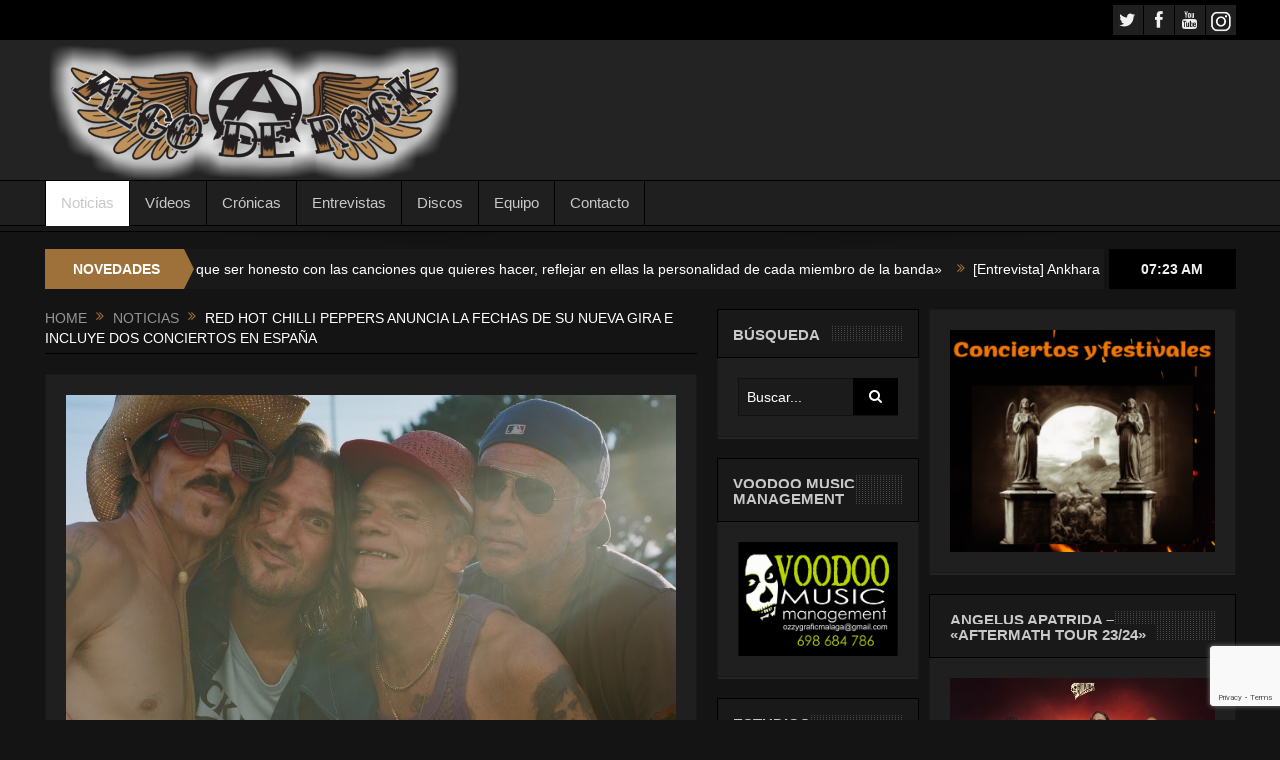

--- FILE ---
content_type: text/html; charset=UTF-8
request_url: https://www.algoderock.com/red-hot-chilli-peppers-anuncia-la-fechas-de-su-nueva-gira-e-incluye-dos-conciertos-en-espana/
body_size: 21200
content:
<!DOCTYPE html>
<!--[if lt IE 7]>      <html class="no-js lt-ie9 lt-ie8 lt-ie7" dir="ltr" lang="es" prefix="og: https://ogp.me/ns#"> <![endif]-->
<!--[if IE 7]>         <html class="no-js lt-ie9 lt-ie8" dir="ltr" lang="es" prefix="og: https://ogp.me/ns#"> <![endif]-->
<!--[if IE 8]>         <html class="no-js lt-ie9" dir="ltr" lang="es" prefix="og: https://ogp.me/ns#"> <![endif]-->
<!--[if gt IE 8]><!--> <html class="no-js" dir="ltr" lang="es" prefix="og: https://ogp.me/ns#"> <!--<![endif]-->
    <head>
	<meta charset="UTF-8" />
        <meta http-equiv="X-UA-Compatible" content="IE=edge,chrome=1">
	<title>Red Hot Chilli Peppers anuncia la fechas de su nueva gira e incluye dos conciertos en España | Algo de Rock</title>
	<link rel="profile" href="http://gmpg.org/xfn/11">
	<link rel="pingback" href="https://www.algoderock.com/xmlrpc.php">
<meta property="og:image" content="https://www.algoderock.com/wp-content/uploads/2021/09/unnamed-6-1-300x220.jpg"/>
<meta property="og:title" content="Red Hot Chilli Peppers anuncia la fechas de su nueva gira e incluye dos conciertos en España"/>
<meta property="og:type" content="article"/>
<meta property="og:description" content="&lt;h3 style=&quot;text-align: center;&quot;&gt;&lt;b&gt;!!BREAKING NEWS FROM THE KHOT NEWS DESK!!&lt;/b&gt;&lt;/h3&gt; &lt;p style=&quot;text-align: center;&quot;&gt;&lt;span style=&quot;font-weight:"/>
<meta property="og:url" content="https://www.algoderock.com/red-hot-chilli-peppers-anuncia-la-fechas-de-su-nueva-gira-e-incluye-dos-conciertos-en-espana/"/>
<meta property="og:site_name" content="Algo de Rock"/>

<meta name="viewport" content="width=device-width, initial-scale=1, maximum-scale=1">
<link rel="shortcut icon" href="https://www.algoderock.com/wp-content/uploads/2018/05/Algo-de-Rock-Logo-Negro-Símbolo-3.png" />
<link rel="apple-touch-icon" href="https://www.algoderock.com/wp-content/themes/goodnews5/apple-touch-icon-precomposed.png" />

<link rel="pingback" href="https://www.algoderock.com/xmlrpc.php" />
        <!--[if lt IE 9]>
	<script src="https://www.algoderock.com/wp-content/themes/goodnews5/framework/helpers/js/html5.js"></script>
	<script src="https://www.algoderock.com/wp-content/themes/goodnews5/framework/helpers/js/IE9.js"></script>
	<![endif]-->

        	    <link href='http://fonts.googleapis.com/css?family=Play:400,700' rel='stylesheet' type='text/css'>
	        	    <link href='http://fonts.googleapis.com/css?family=Open+Sans:400,300,600,700,800' rel='stylesheet' type='text/css'>
    	
		<!-- All in One SEO 4.4.8 - aioseo.com -->
		<meta name="robots" content="max-image-preview:large" />
		<link rel="canonical" href="https://www.algoderock.com/red-hot-chilli-peppers-anuncia-la-fechas-de-su-nueva-gira-e-incluye-dos-conciertos-en-espana/" />
		<meta name="generator" content="All in One SEO (AIOSEO) 4.4.8" />
		<meta property="og:locale" content="es_ES" />
		<meta property="og:site_name" content="Algo de Rock | Revista digital especializada en Rock, Metal y Punk desde 2017" />
		<meta property="og:type" content="article" />
		<meta property="og:title" content="Red Hot Chilli Peppers anuncia la fechas de su nueva gira e incluye dos conciertos en España | Algo de Rock" />
		<meta property="og:url" content="https://www.algoderock.com/red-hot-chilli-peppers-anuncia-la-fechas-de-su-nueva-gira-e-incluye-dos-conciertos-en-espana/" />
		<meta property="article:published_time" content="2021-10-07T17:05:24+00:00" />
		<meta property="article:modified_time" content="2021-10-07T17:05:24+00:00" />
		<meta name="twitter:card" content="summary" />
		<meta name="twitter:title" content="Red Hot Chilli Peppers anuncia la fechas de su nueva gira e incluye dos conciertos en España | Algo de Rock" />
		<script type="application/ld+json" class="aioseo-schema">
			{"@context":"https:\/\/schema.org","@graph":[{"@type":"Article","@id":"https:\/\/www.algoderock.com\/red-hot-chilli-peppers-anuncia-la-fechas-de-su-nueva-gira-e-incluye-dos-conciertos-en-espana\/#article","name":"Red Hot Chilli Peppers anuncia la fechas de su nueva gira e incluye dos conciertos en Espa\u00f1a | Algo de Rock","headline":"Red Hot Chilli Peppers anuncia la fechas de su nueva gira e incluye dos conciertos en Espa\u00f1a","author":{"@id":"https:\/\/www.algoderock.com\/author\/luisalgoderock\/#author"},"publisher":{"@id":"https:\/\/www.algoderock.com\/#organization"},"image":{"@type":"ImageObject","url":"https:\/\/www.algoderock.com\/wp-content\/uploads\/2021\/09\/unnamed-6-1.jpg","width":1036,"height":759},"datePublished":"2021-10-07T17:05:24+01:00","dateModified":"2021-10-07T17:05:24+01:00","inLanguage":"es-ES","mainEntityOfPage":{"@id":"https:\/\/www.algoderock.com\/red-hot-chilli-peppers-anuncia-la-fechas-de-su-nueva-gira-e-incluye-dos-conciertos-en-espana\/#webpage"},"isPartOf":{"@id":"https:\/\/www.algoderock.com\/red-hot-chilli-peppers-anuncia-la-fechas-de-su-nueva-gira-e-incluye-dos-conciertos-en-espana\/#webpage"},"articleSection":"NOTICIAS, Red Hot Chili Peppers"},{"@type":"BreadcrumbList","@id":"https:\/\/www.algoderock.com\/red-hot-chilli-peppers-anuncia-la-fechas-de-su-nueva-gira-e-incluye-dos-conciertos-en-espana\/#breadcrumblist","itemListElement":[{"@type":"ListItem","@id":"https:\/\/www.algoderock.com\/#listItem","position":1,"name":"Hogar","item":"https:\/\/www.algoderock.com\/","nextItem":"https:\/\/www.algoderock.com\/red-hot-chilli-peppers-anuncia-la-fechas-de-su-nueva-gira-e-incluye-dos-conciertos-en-espana\/#listItem"},{"@type":"ListItem","@id":"https:\/\/www.algoderock.com\/red-hot-chilli-peppers-anuncia-la-fechas-de-su-nueva-gira-e-incluye-dos-conciertos-en-espana\/#listItem","position":2,"name":"Red Hot Chilli Peppers anuncia la fechas de su nueva gira e incluye dos conciertos en Espa\u00f1a","previousItem":"https:\/\/www.algoderock.com\/#listItem"}]},{"@type":"Organization","@id":"https:\/\/www.algoderock.com\/#organization","name":"Algo de Rock","url":"https:\/\/www.algoderock.com\/"},{"@type":"Person","@id":"https:\/\/www.algoderock.com\/author\/luisalgoderock\/#author","url":"https:\/\/www.algoderock.com\/author\/luisalgoderock\/","name":"Luis De Miguel","image":{"@type":"ImageObject","@id":"https:\/\/www.algoderock.com\/red-hot-chilli-peppers-anuncia-la-fechas-de-su-nueva-gira-e-incluye-dos-conciertos-en-espana\/#authorImage","url":"https:\/\/secure.gravatar.com\/avatar\/518dec876a8f5af40b8227a122de185fee30debf4e7491510878a3a43fe622a4?s=96&d=mm&r=g","width":96,"height":96,"caption":"Luis De Miguel"}},{"@type":"WebPage","@id":"https:\/\/www.algoderock.com\/red-hot-chilli-peppers-anuncia-la-fechas-de-su-nueva-gira-e-incluye-dos-conciertos-en-espana\/#webpage","url":"https:\/\/www.algoderock.com\/red-hot-chilli-peppers-anuncia-la-fechas-de-su-nueva-gira-e-incluye-dos-conciertos-en-espana\/","name":"Red Hot Chilli Peppers anuncia la fechas de su nueva gira e incluye dos conciertos en Espa\u00f1a | Algo de Rock","inLanguage":"es-ES","isPartOf":{"@id":"https:\/\/www.algoderock.com\/#website"},"breadcrumb":{"@id":"https:\/\/www.algoderock.com\/red-hot-chilli-peppers-anuncia-la-fechas-de-su-nueva-gira-e-incluye-dos-conciertos-en-espana\/#breadcrumblist"},"author":{"@id":"https:\/\/www.algoderock.com\/author\/luisalgoderock\/#author"},"creator":{"@id":"https:\/\/www.algoderock.com\/author\/luisalgoderock\/#author"},"image":{"@type":"ImageObject","url":"https:\/\/www.algoderock.com\/wp-content\/uploads\/2021\/09\/unnamed-6-1.jpg","@id":"https:\/\/www.algoderock.com\/red-hot-chilli-peppers-anuncia-la-fechas-de-su-nueva-gira-e-incluye-dos-conciertos-en-espana\/#mainImage","width":1036,"height":759},"primaryImageOfPage":{"@id":"https:\/\/www.algoderock.com\/red-hot-chilli-peppers-anuncia-la-fechas-de-su-nueva-gira-e-incluye-dos-conciertos-en-espana\/#mainImage"},"datePublished":"2021-10-07T17:05:24+01:00","dateModified":"2021-10-07T17:05:24+01:00"},{"@type":"WebSite","@id":"https:\/\/www.algoderock.com\/#website","url":"https:\/\/www.algoderock.com\/","name":"Algo de Rock","description":"Revista digital especializada en Rock, Metal y Punk desde 2017","inLanguage":"es-ES","publisher":{"@id":"https:\/\/www.algoderock.com\/#organization"}}]}
		</script>
		<!-- All in One SEO -->


	<!-- This site is optimized with the Yoast SEO plugin v21.4 - https://yoast.com/wordpress/plugins/seo/ -->
	<meta name="description" content="Red Hot Chili Pepers anuncia las fechas de su gira mundial incluyendo dos fechas en España, que serán Sevilla y Barcelona" />
	<link rel="canonical" href="https://www.algoderock.com/red-hot-chilli-peppers-anuncia-la-fechas-de-su-nueva-gira-e-incluye-dos-conciertos-en-espana/" />
	<meta property="og:locale" content="es_ES" />
	<meta property="og:type" content="article" />
	<meta property="og:title" content="Red Hot Chilli Peppers anuncia la fechas de su nueva gira e incluye dos conciertos en España | Algo de Rock" />
	<meta property="og:description" content="Red Hot Chili Pepers anuncia las fechas de su gira mundial incluyendo dos fechas en España, que serán Sevilla y Barcelona" />
	<meta property="og:url" content="https://www.algoderock.com/red-hot-chilli-peppers-anuncia-la-fechas-de-su-nueva-gira-e-incluye-dos-conciertos-en-espana/" />
	<meta property="og:site_name" content="Algo de Rock" />
	<meta property="article:published_time" content="2021-10-07T17:05:24+00:00" />
	<meta property="og:image" content="https://www.algoderock.com/wp-content/uploads/2021/09/unnamed-6-1.jpg" />
	<meta property="og:image:width" content="1036" />
	<meta property="og:image:height" content="759" />
	<meta property="og:image:type" content="image/jpeg" />
	<meta name="author" content="Luis De Miguel" />
	<meta name="twitter:card" content="summary_large_image" />
	<meta name="twitter:creator" content="@alguerock2" />
	<meta name="twitter:site" content="@alguerock2" />
	<meta name="twitter:label1" content="Escrito por" />
	<meta name="twitter:data1" content="Luis De Miguel" />
	<meta name="twitter:label2" content="Tiempo de lectura" />
	<meta name="twitter:data2" content="5 minutos" />
	<script type="application/ld+json" class="yoast-schema-graph">{"@context":"https://schema.org","@graph":[{"@type":"Article","@id":"https://www.algoderock.com/red-hot-chilli-peppers-anuncia-la-fechas-de-su-nueva-gira-e-incluye-dos-conciertos-en-espana/#article","isPartOf":{"@id":"https://www.algoderock.com/red-hot-chilli-peppers-anuncia-la-fechas-de-su-nueva-gira-e-incluye-dos-conciertos-en-espana/"},"author":{"name":"Luis De Miguel","@id":"https://www.algoderock.com/#/schema/person/d12f78b33eff7fc74f02dbb143444d95"},"headline":"Red Hot Chilli Peppers anuncia la fechas de su nueva gira e incluye dos conciertos en España","datePublished":"2021-10-07T17:05:24+00:00","dateModified":"2021-10-07T17:05:24+00:00","mainEntityOfPage":{"@id":"https://www.algoderock.com/red-hot-chilli-peppers-anuncia-la-fechas-de-su-nueva-gira-e-incluye-dos-conciertos-en-espana/"},"wordCount":982,"publisher":{"@id":"https://www.algoderock.com/#/schema/person/d12f78b33eff7fc74f02dbb143444d95"},"image":{"@id":"https://www.algoderock.com/red-hot-chilli-peppers-anuncia-la-fechas-de-su-nueva-gira-e-incluye-dos-conciertos-en-espana/#primaryimage"},"thumbnailUrl":"https://www.algoderock.com/wp-content/uploads/2021/09/unnamed-6-1.jpg","keywords":["Red Hot Chili Peppers"],"articleSection":["NOTICIAS"],"inLanguage":"es"},{"@type":"WebPage","@id":"https://www.algoderock.com/red-hot-chilli-peppers-anuncia-la-fechas-de-su-nueva-gira-e-incluye-dos-conciertos-en-espana/","url":"https://www.algoderock.com/red-hot-chilli-peppers-anuncia-la-fechas-de-su-nueva-gira-e-incluye-dos-conciertos-en-espana/","name":"Red Hot Chilli Peppers anuncia la fechas de su nueva gira e incluye dos conciertos en España | Algo de Rock","isPartOf":{"@id":"https://www.algoderock.com/#website"},"primaryImageOfPage":{"@id":"https://www.algoderock.com/red-hot-chilli-peppers-anuncia-la-fechas-de-su-nueva-gira-e-incluye-dos-conciertos-en-espana/#primaryimage"},"image":{"@id":"https://www.algoderock.com/red-hot-chilli-peppers-anuncia-la-fechas-de-su-nueva-gira-e-incluye-dos-conciertos-en-espana/#primaryimage"},"thumbnailUrl":"https://www.algoderock.com/wp-content/uploads/2021/09/unnamed-6-1.jpg","datePublished":"2021-10-07T17:05:24+00:00","dateModified":"2021-10-07T17:05:24+00:00","description":"Red Hot Chili Pepers anuncia las fechas de su gira mundial incluyendo dos fechas en España, que serán Sevilla y Barcelona","breadcrumb":{"@id":"https://www.algoderock.com/red-hot-chilli-peppers-anuncia-la-fechas-de-su-nueva-gira-e-incluye-dos-conciertos-en-espana/#breadcrumb"},"inLanguage":"es","potentialAction":[{"@type":"ReadAction","target":["https://www.algoderock.com/red-hot-chilli-peppers-anuncia-la-fechas-de-su-nueva-gira-e-incluye-dos-conciertos-en-espana/"]}]},{"@type":"ImageObject","inLanguage":"es","@id":"https://www.algoderock.com/red-hot-chilli-peppers-anuncia-la-fechas-de-su-nueva-gira-e-incluye-dos-conciertos-en-espana/#primaryimage","url":"https://www.algoderock.com/wp-content/uploads/2021/09/unnamed-6-1.jpg","contentUrl":"https://www.algoderock.com/wp-content/uploads/2021/09/unnamed-6-1.jpg","width":1036,"height":759},{"@type":"BreadcrumbList","@id":"https://www.algoderock.com/red-hot-chilli-peppers-anuncia-la-fechas-de-su-nueva-gira-e-incluye-dos-conciertos-en-espana/#breadcrumb","itemListElement":[{"@type":"ListItem","position":1,"name":"Portada","item":"https://www.algoderock.com/"},{"@type":"ListItem","position":2,"name":"Red Hot Chilli Peppers anuncia la fechas de su nueva gira e incluye dos conciertos en España"}]},{"@type":"WebSite","@id":"https://www.algoderock.com/#website","url":"https://www.algoderock.com/","name":"Algo de Rock","description":"Revista digital especializada en Rock, Metal y Punk desde 2017","publisher":{"@id":"https://www.algoderock.com/#/schema/person/d12f78b33eff7fc74f02dbb143444d95"},"potentialAction":[{"@type":"SearchAction","target":{"@type":"EntryPoint","urlTemplate":"https://www.algoderock.com/?s={search_term_string}"},"query-input":"required name=search_term_string"}],"inLanguage":"es"},{"@type":["Person","Organization"],"@id":"https://www.algoderock.com/#/schema/person/d12f78b33eff7fc74f02dbb143444d95","name":"Luis De Miguel","image":{"@type":"ImageObject","inLanguage":"es","@id":"https://www.algoderock.com/#/schema/person/image/","url":"https://secure.gravatar.com/avatar/518dec876a8f5af40b8227a122de185fee30debf4e7491510878a3a43fe622a4?s=96&d=mm&r=g","contentUrl":"https://secure.gravatar.com/avatar/518dec876a8f5af40b8227a122de185fee30debf4e7491510878a3a43fe622a4?s=96&d=mm&r=g","caption":"Luis De Miguel"},"logo":{"@id":"https://www.algoderock.com/#/schema/person/image/"},"url":"https://www.algoderock.com/author/luisalgoderock/"}]}</script>
	<!-- / Yoast SEO plugin. -->


<link rel="alternate" type="application/rss+xml" title="Algo de Rock &raquo; Feed" href="https://www.algoderock.com/feed/" />
<link rel="alternate" title="oEmbed (JSON)" type="application/json+oembed" href="https://www.algoderock.com/wp-json/oembed/1.0/embed?url=https%3A%2F%2Fwww.algoderock.com%2Fred-hot-chilli-peppers-anuncia-la-fechas-de-su-nueva-gira-e-incluye-dos-conciertos-en-espana%2F" />
<link rel="alternate" title="oEmbed (XML)" type="text/xml+oembed" href="https://www.algoderock.com/wp-json/oembed/1.0/embed?url=https%3A%2F%2Fwww.algoderock.com%2Fred-hot-chilli-peppers-anuncia-la-fechas-de-su-nueva-gira-e-incluye-dos-conciertos-en-espana%2F&#038;format=xml" />
<style id='wp-img-auto-sizes-contain-inline-css' type='text/css'>
img:is([sizes=auto i],[sizes^="auto," i]){contain-intrinsic-size:3000px 1500px}
/*# sourceURL=wp-img-auto-sizes-contain-inline-css */
</style>
<style id='wp-emoji-styles-inline-css' type='text/css'>

	img.wp-smiley, img.emoji {
		display: inline !important;
		border: none !important;
		box-shadow: none !important;
		height: 1em !important;
		width: 1em !important;
		margin: 0 0.07em !important;
		vertical-align: -0.1em !important;
		background: none !important;
		padding: 0 !important;
	}
/*# sourceURL=wp-emoji-styles-inline-css */
</style>
<link rel='stylesheet' id='contact-form-7-css' href='https://www.algoderock.com/wp-content/plugins/contact-form-7/includes/css/styles.css?ver=5.8.1' type='text/css' media='all' />
<link rel='stylesheet' id='style-css' href='https://www.algoderock.com/wp-content/themes/goodnews5/style.css?ver=6.9' type='text/css' media='all' />
<link rel='stylesheet' id='plugins-css' href='https://www.algoderock.com/wp-content/themes/goodnews5/css/plugins.css?ver=6.9' type='text/css' media='all' />
<link rel='stylesheet' id='main-css' href='https://www.algoderock.com/wp-content/themes/goodnews5/css/main.css?ver=6.9' type='text/css' media='all' />
<link rel='stylesheet' id='responsive-css' href='https://www.algoderock.com/wp-content/themes/goodnews5/css/media.css?ver=6.9' type='text/css' media='all' />
<link rel='stylesheet' id='black-style-css' href='https://www.algoderock.com/wp-content/themes/goodnews5/css/black.css?ver=6.9' type='text/css' media='all' />
<link rel='stylesheet' id='dashicons-css' href='https://www.algoderock.com/wp-includes/css/dashicons.min.css?ver=6.9' type='text/css' media='all' />
<script type="text/javascript" src="https://www.algoderock.com/wp-includes/js/jquery/jquery.min.js?ver=3.7.1" id="jquery-core-js"></script>
<script type="text/javascript" src="https://www.algoderock.com/wp-includes/js/jquery/jquery-migrate.min.js?ver=3.4.1" id="jquery-migrate-js"></script>
<link rel="https://api.w.org/" href="https://www.algoderock.com/wp-json/" /><link rel="alternate" title="JSON" type="application/json" href="https://www.algoderock.com/wp-json/wp/v2/posts/22012" /><link rel="EditURI" type="application/rsd+xml" title="RSD" href="https://www.algoderock.com/xmlrpc.php?rsd" />
<meta name="generator" content="WordPress 6.9" />
<link rel='shortlink' href='https://www.algoderock.com/?p=22012' />
		<script>
			document.documentElement.className = document.documentElement.className.replace( 'no-js', 'js' );
		</script>
				<style>
			.no-js img.lazyload { display: none; }
			figure.wp-block-image img.lazyloading { min-width: 150px; }
							.lazyload, .lazyloading { opacity: 0; }
				.lazyloaded {
					opacity: 1;
					transition: opacity 400ms;
					transition-delay: 0ms;
				}
					</style>
		<!-- Analytics by WP Statistics - https://wp-statistics.com -->
<meta name="generator" content="Elementor 3.20.3; features: e_optimized_assets_loading, additional_custom_breakpoints, block_editor_assets_optimize, e_image_loading_optimization; settings: css_print_method-external, google_font-enabled, font_display-auto">
<link rel="icon" href="https://www.algoderock.com/wp-content/uploads/2021/01/cropped-AlgodeRock-e1610028121623-32x32.png" sizes="32x32" />
<link rel="icon" href="https://www.algoderock.com/wp-content/uploads/2021/01/cropped-AlgodeRock-e1610028121623-192x192.png" sizes="192x192" />
<link rel="apple-touch-icon" href="https://www.algoderock.com/wp-content/uploads/2021/01/cropped-AlgodeRock-e1610028121623-180x180.png" />
<meta name="msapplication-TileImage" content="https://www.algoderock.com/wp-content/uploads/2021/01/cropped-AlgodeRock-e1610028121623-270x270.png" />
		<style type="text/css" id="wp-custom-css">
			#header-wrapper > header > div > div.header-right > div > div > div
{
    display: none;
}
		</style>
		<style type="text/css" title="dynamic-css" class="options-output">body{font-weight:normal;font-style:normal;color:#8e8e8e;}body, body.layout-boxed{background-color:#141414;}a, h1 a:hover, h2 a:hover, h3 a:hover, h4 a:hover, h5 a:hover, h6 a:hover,
.news-ticker li a:hover, .mom-post-meta a:hover, .news-box .older-articles ul li a:hover,
.news-box .nb1-older-articles ul li a:hover, .mom-login-widget .lw-user-info a:hover strong,
.mpsw-slider ul.slides li .slide-caption:hover, .tagcloud a:hover, .mom-recent-comments .author_comment h4 span a:hover,
.widget .twiter-list ul.twiter-buttons li a:hover, .copyrights-text a:hover, ul.main-menu li.mom_mega .mega_col_title  a:hover,
#navigation .main-menu > li .cats-mega-wrap .subcat .mom-cat-latest li a:hover,
#navigation .main-menu > li .cats-mega-wrap .subcat .mom-cat-latest .view_all_posts:hover,
.base-box .read-more-link, .widget ul li a:hover, .main_tabs .tabs a.current, .button:hover,
.weather-widget .next-days .day-summary .d-date span.dn, .np-posts ul li .details .link:hover,
#comments .single-comment .comment-content .comment-reply-link:hover, #comments .single-comment .comment-content .comment-edit-link:hover,
.single-author-box .articles-count, .blog-post .bp-head .bp-meta a:hover, ul.main-menu > li:not(.mom_mega) ul.sub-menu li a:hover,
.not-found-wrap .ops, #bbpress-forums a,
#navigation .main-menu > li:hover > a, #navigation .main-menu > li.current-menu-item > a, #navigation .main-menu > li.current-menu-ancestor > a,
#navigation .main-menu > li:hover > a:before, #navigation .main-menu > li.current-menu-item > a:before, #navigation .main-menu > li.current-menu-ancestor > a:before,
#navigation ul.device-menu li.dm-active > a, #navigation .device-menu li.dm-active > .responsive-caret, .widget li:hover .cat_num, .news-ticker li i, .mom_breadcrumb .sep, .scrollToTop:hover{color:#9e713a;}.mom-social-icons li a.vector_icon:hover, .owl-dot.active span, .feature-slider .fs-nav .selected{background:#9e713a;}#comments .single-comment .comment-content .comment-reply-link:hover, #comments .single-comment .comment-content .comment-edit-link:hover, .post.sticky{border-color:#9e713a;}h1, h2, h3, h4, h5, h6{color:#9e713a;}input,select,textarea, .mom-select, #footer input,#footer select, #footer textarea, #bbpress-forums #bbp-your-profile fieldset input, #bbpress-forums #bbp-your-profile fieldset textarea, .mom-select:before{color:#ffffff;}.button, #commentform #submit-comment, input[type="submit"], #bbpress-forums #bbp-single-user-details + ul li a, #footer .button, .bbp-search-form #bbp_search_submit{color:#ffffff;}.topbar input, .topbar select, .topbar textarea{color:#ffffff;}#navigation .main-menu > li > a, #navigation .nav-search, .search-wrap ul.s-results .s-details h4, .search-wrap .search-results-title, .show_all_results a,  .ajax_search_results .sw-not_found{font-weight:normal;font-style:normal;}{color:#9e713a;}.breaking-news .bn-title{background-color:#9e713a;}.breaking-news .bn-title:after{border-left-color:#9e713a;}body.rtl .breaking-news .bn-title:after{border-right-color:#9e713a;}.breaking-news .bn-title{color:#ffffff;}.news-ticker li a, .news-ticker li{color:#ffffff;}.mom-post-meta, .mom-post-meta a, .blog-post .bp-head .bp-meta, .blog-post .bp-head .bp-meta a, .bbp-reply-post-date, .news-box .nb-item-meta a, .widget ul.twiter-list > li time, .mom-login-widget .lw-user-info a:first-child, .mom-recent-comments .author_comment h4 time, .mom-recent-comments .author_comment h4 span a{color:#ffffff;}</style><style type="text/css">
body {
    background-image: none;
}
    
.header > .inner, .header .logo {
line-height: 140px;
height: 140px;
}
.news-box .nb-item-meta a:hover {
    color: #9e713a !important;
}
::selection {
background:#ffffff;
}
::-moz-selection {
background:#ffffff;
}
.topbar ::-webkit-input-placeholder {
color:#ffffff;
}
.topbar  :-moz-placeholder { /* Firefox 18- */
color:#ffffff;  
}
.topbar ::-moz-placeholder {  /* Firefox 19+ */
color:#ffffff;  
}
.topbar :-ms-input-placeholder {  
color:#ffffff;  
}
::-webkit-input-placeholder {
color:#ffffff;
}
 :-moz-placeholder { /* Firefox 18- */
color:#ffffff;  
}
::-moz-placeholder {  /* Firefox 19+ */
color:#ffffff;  
}
:-ms-input-placeholder {  
color:#ffffff;  
}
.asf-el .mom-select select, .asf-el .mom-select select:focus {
text-shadow:0 0 0 #ffffff;  
}
                                    </style>
		<!-- Global site tag (gtag.js) - Google Analytics -->
<script async src="https://www.googletagmanager.com/gtag/js?id=UA-123392027-1"></script>
<script>
  window.dataLayer = window.dataLayer || [];
  function gtag(){dataLayer.push(arguments);}
  gtag('js', new Date());

  gtag('config', 'UA-123392027-1');
</script>

    <style id='global-styles-inline-css' type='text/css'>
:root{--wp--preset--aspect-ratio--square: 1;--wp--preset--aspect-ratio--4-3: 4/3;--wp--preset--aspect-ratio--3-4: 3/4;--wp--preset--aspect-ratio--3-2: 3/2;--wp--preset--aspect-ratio--2-3: 2/3;--wp--preset--aspect-ratio--16-9: 16/9;--wp--preset--aspect-ratio--9-16: 9/16;--wp--preset--color--black: #000000;--wp--preset--color--cyan-bluish-gray: #abb8c3;--wp--preset--color--white: #ffffff;--wp--preset--color--pale-pink: #f78da7;--wp--preset--color--vivid-red: #cf2e2e;--wp--preset--color--luminous-vivid-orange: #ff6900;--wp--preset--color--luminous-vivid-amber: #fcb900;--wp--preset--color--light-green-cyan: #7bdcb5;--wp--preset--color--vivid-green-cyan: #00d084;--wp--preset--color--pale-cyan-blue: #8ed1fc;--wp--preset--color--vivid-cyan-blue: #0693e3;--wp--preset--color--vivid-purple: #9b51e0;--wp--preset--gradient--vivid-cyan-blue-to-vivid-purple: linear-gradient(135deg,rgb(6,147,227) 0%,rgb(155,81,224) 100%);--wp--preset--gradient--light-green-cyan-to-vivid-green-cyan: linear-gradient(135deg,rgb(122,220,180) 0%,rgb(0,208,130) 100%);--wp--preset--gradient--luminous-vivid-amber-to-luminous-vivid-orange: linear-gradient(135deg,rgb(252,185,0) 0%,rgb(255,105,0) 100%);--wp--preset--gradient--luminous-vivid-orange-to-vivid-red: linear-gradient(135deg,rgb(255,105,0) 0%,rgb(207,46,46) 100%);--wp--preset--gradient--very-light-gray-to-cyan-bluish-gray: linear-gradient(135deg,rgb(238,238,238) 0%,rgb(169,184,195) 100%);--wp--preset--gradient--cool-to-warm-spectrum: linear-gradient(135deg,rgb(74,234,220) 0%,rgb(151,120,209) 20%,rgb(207,42,186) 40%,rgb(238,44,130) 60%,rgb(251,105,98) 80%,rgb(254,248,76) 100%);--wp--preset--gradient--blush-light-purple: linear-gradient(135deg,rgb(255,206,236) 0%,rgb(152,150,240) 100%);--wp--preset--gradient--blush-bordeaux: linear-gradient(135deg,rgb(254,205,165) 0%,rgb(254,45,45) 50%,rgb(107,0,62) 100%);--wp--preset--gradient--luminous-dusk: linear-gradient(135deg,rgb(255,203,112) 0%,rgb(199,81,192) 50%,rgb(65,88,208) 100%);--wp--preset--gradient--pale-ocean: linear-gradient(135deg,rgb(255,245,203) 0%,rgb(182,227,212) 50%,rgb(51,167,181) 100%);--wp--preset--gradient--electric-grass: linear-gradient(135deg,rgb(202,248,128) 0%,rgb(113,206,126) 100%);--wp--preset--gradient--midnight: linear-gradient(135deg,rgb(2,3,129) 0%,rgb(40,116,252) 100%);--wp--preset--font-size--small: 13px;--wp--preset--font-size--medium: 20px;--wp--preset--font-size--large: 36px;--wp--preset--font-size--x-large: 42px;--wp--preset--spacing--20: 0.44rem;--wp--preset--spacing--30: 0.67rem;--wp--preset--spacing--40: 1rem;--wp--preset--spacing--50: 1.5rem;--wp--preset--spacing--60: 2.25rem;--wp--preset--spacing--70: 3.38rem;--wp--preset--spacing--80: 5.06rem;--wp--preset--shadow--natural: 6px 6px 9px rgba(0, 0, 0, 0.2);--wp--preset--shadow--deep: 12px 12px 50px rgba(0, 0, 0, 0.4);--wp--preset--shadow--sharp: 6px 6px 0px rgba(0, 0, 0, 0.2);--wp--preset--shadow--outlined: 6px 6px 0px -3px rgb(255, 255, 255), 6px 6px rgb(0, 0, 0);--wp--preset--shadow--crisp: 6px 6px 0px rgb(0, 0, 0);}:where(.is-layout-flex){gap: 0.5em;}:where(.is-layout-grid){gap: 0.5em;}body .is-layout-flex{display: flex;}.is-layout-flex{flex-wrap: wrap;align-items: center;}.is-layout-flex > :is(*, div){margin: 0;}body .is-layout-grid{display: grid;}.is-layout-grid > :is(*, div){margin: 0;}:where(.wp-block-columns.is-layout-flex){gap: 2em;}:where(.wp-block-columns.is-layout-grid){gap: 2em;}:where(.wp-block-post-template.is-layout-flex){gap: 1.25em;}:where(.wp-block-post-template.is-layout-grid){gap: 1.25em;}.has-black-color{color: var(--wp--preset--color--black) !important;}.has-cyan-bluish-gray-color{color: var(--wp--preset--color--cyan-bluish-gray) !important;}.has-white-color{color: var(--wp--preset--color--white) !important;}.has-pale-pink-color{color: var(--wp--preset--color--pale-pink) !important;}.has-vivid-red-color{color: var(--wp--preset--color--vivid-red) !important;}.has-luminous-vivid-orange-color{color: var(--wp--preset--color--luminous-vivid-orange) !important;}.has-luminous-vivid-amber-color{color: var(--wp--preset--color--luminous-vivid-amber) !important;}.has-light-green-cyan-color{color: var(--wp--preset--color--light-green-cyan) !important;}.has-vivid-green-cyan-color{color: var(--wp--preset--color--vivid-green-cyan) !important;}.has-pale-cyan-blue-color{color: var(--wp--preset--color--pale-cyan-blue) !important;}.has-vivid-cyan-blue-color{color: var(--wp--preset--color--vivid-cyan-blue) !important;}.has-vivid-purple-color{color: var(--wp--preset--color--vivid-purple) !important;}.has-black-background-color{background-color: var(--wp--preset--color--black) !important;}.has-cyan-bluish-gray-background-color{background-color: var(--wp--preset--color--cyan-bluish-gray) !important;}.has-white-background-color{background-color: var(--wp--preset--color--white) !important;}.has-pale-pink-background-color{background-color: var(--wp--preset--color--pale-pink) !important;}.has-vivid-red-background-color{background-color: var(--wp--preset--color--vivid-red) !important;}.has-luminous-vivid-orange-background-color{background-color: var(--wp--preset--color--luminous-vivid-orange) !important;}.has-luminous-vivid-amber-background-color{background-color: var(--wp--preset--color--luminous-vivid-amber) !important;}.has-light-green-cyan-background-color{background-color: var(--wp--preset--color--light-green-cyan) !important;}.has-vivid-green-cyan-background-color{background-color: var(--wp--preset--color--vivid-green-cyan) !important;}.has-pale-cyan-blue-background-color{background-color: var(--wp--preset--color--pale-cyan-blue) !important;}.has-vivid-cyan-blue-background-color{background-color: var(--wp--preset--color--vivid-cyan-blue) !important;}.has-vivid-purple-background-color{background-color: var(--wp--preset--color--vivid-purple) !important;}.has-black-border-color{border-color: var(--wp--preset--color--black) !important;}.has-cyan-bluish-gray-border-color{border-color: var(--wp--preset--color--cyan-bluish-gray) !important;}.has-white-border-color{border-color: var(--wp--preset--color--white) !important;}.has-pale-pink-border-color{border-color: var(--wp--preset--color--pale-pink) !important;}.has-vivid-red-border-color{border-color: var(--wp--preset--color--vivid-red) !important;}.has-luminous-vivid-orange-border-color{border-color: var(--wp--preset--color--luminous-vivid-orange) !important;}.has-luminous-vivid-amber-border-color{border-color: var(--wp--preset--color--luminous-vivid-amber) !important;}.has-light-green-cyan-border-color{border-color: var(--wp--preset--color--light-green-cyan) !important;}.has-vivid-green-cyan-border-color{border-color: var(--wp--preset--color--vivid-green-cyan) !important;}.has-pale-cyan-blue-border-color{border-color: var(--wp--preset--color--pale-cyan-blue) !important;}.has-vivid-cyan-blue-border-color{border-color: var(--wp--preset--color--vivid-cyan-blue) !important;}.has-vivid-purple-border-color{border-color: var(--wp--preset--color--vivid-purple) !important;}.has-vivid-cyan-blue-to-vivid-purple-gradient-background{background: var(--wp--preset--gradient--vivid-cyan-blue-to-vivid-purple) !important;}.has-light-green-cyan-to-vivid-green-cyan-gradient-background{background: var(--wp--preset--gradient--light-green-cyan-to-vivid-green-cyan) !important;}.has-luminous-vivid-amber-to-luminous-vivid-orange-gradient-background{background: var(--wp--preset--gradient--luminous-vivid-amber-to-luminous-vivid-orange) !important;}.has-luminous-vivid-orange-to-vivid-red-gradient-background{background: var(--wp--preset--gradient--luminous-vivid-orange-to-vivid-red) !important;}.has-very-light-gray-to-cyan-bluish-gray-gradient-background{background: var(--wp--preset--gradient--very-light-gray-to-cyan-bluish-gray) !important;}.has-cool-to-warm-spectrum-gradient-background{background: var(--wp--preset--gradient--cool-to-warm-spectrum) !important;}.has-blush-light-purple-gradient-background{background: var(--wp--preset--gradient--blush-light-purple) !important;}.has-blush-bordeaux-gradient-background{background: var(--wp--preset--gradient--blush-bordeaux) !important;}.has-luminous-dusk-gradient-background{background: var(--wp--preset--gradient--luminous-dusk) !important;}.has-pale-ocean-gradient-background{background: var(--wp--preset--gradient--pale-ocean) !important;}.has-electric-grass-gradient-background{background: var(--wp--preset--gradient--electric-grass) !important;}.has-midnight-gradient-background{background: var(--wp--preset--gradient--midnight) !important;}.has-small-font-size{font-size: var(--wp--preset--font-size--small) !important;}.has-medium-font-size{font-size: var(--wp--preset--font-size--medium) !important;}.has-large-font-size{font-size: var(--wp--preset--font-size--large) !important;}.has-x-large-font-size{font-size: var(--wp--preset--font-size--x-large) !important;}
/*# sourceURL=global-styles-inline-css */
</style>
</head>
    <body class="wp-singular post-template-default single single-post postid-22012 single-format-standard wp-theme-goodnews5 both-sidebars-right both-sidebars singular black-skin fade-imgs-in-appear navigation_highlight_ancestor elementor-default elementor-kit-22683">
            <!--[if lt IE 7]>
            <p class="browsehappy">You are using an <strong>outdated</strong> browser. Please <a href="http://browsehappy.com/">upgrade your browser</a> to improve your experience.</p>
        <![endif]-->
        <div class="boxed-wrap clearfix">
	    <div id="header-wrapper">
                 <div class="topbar">
  <div class="inner">
        <div class="top-left-content">
                                     </div> <!--tb left-->
        <div class="top-right-content">
            		    <ul class="mom-social-icons">
                    <li class="twitter"><a class="vector_icon" href="https://twitter.com/algoderock1"><i class="fa-icon-twitter"></i></a></li>
        
                <li class="facebook"><a class="vector_icon" href="https://www.facebook.com/alguerock2/"><i class="fa-icon-facebook "></i></a></li>        
        
        
        
                        <li class="youtube"><a class="vector_icon" href="https://www.youtube.com/channel/UCSIUPX5v_e6FFw1-gS5kffA"><i class="fa-icon-youtube"></i></a></li>
                

        

        
        
                	
	<li><a class="vector_icon" href="https://www.instagram.com/algoderockredes/"><img  alt="" data-src="https://www.algoderock.com/wp-content/uploads/2021/01/Instragram-3.png" class="lazyload" src="[data-uri]"><noscript><img src="https://www.algoderock.com/wp-content/uploads/2021/01/Instragram-3.png" alt=""></noscript></i></a></li>    </ul>
                    </div> <!--tb right-->
</div>
 </div> <!--topbar-->
             <header class="header">
                <div class="inner">
                    <div class="logo">
                    <a href="https://www.algoderock.com">
		                                                    <img  alt="Algo de Rock" data-src="https://www.algoderock.com/wp-content/uploads/2021/01/Logo5.png" class="lazyload" src="[data-uri]" /><noscript><img src="https://www.algoderock.com/wp-content/uploads/2021/01/Logo5.png" alt="Algo de Rock" /></noscript>
                                                                                               <img   alt="Algo de Rock" data-src="https://www.algoderock.com/wp-content/uploads/2021/01/Logo5.png" class="mom_retina_logo lazyload" src="[data-uri]" /><noscript><img class="mom_retina_logo" src="https://www.algoderock.com/wp-content/uploads/2021/01/Logo5.png" alt="Algo de Rock" /></noscript>
                                                		                    </a>
                    </div>
                                            <div class="header-right">
                                  		<div class="mom-ads-wrap">
	<div class="mom-ads " style="">
		<div class="mom-ads-inner">
		
	<p>There are no ads, please add some</p>	</div>
	</div>	<!--Mom ads-->
	</div>
                    </div> <!--header right-->
                                    <div class="clear"></div>
                </div>
            </header>
	    	    </div> <!--header wrap-->
                                    <nav id="navigation" itemtype="http://schema.org/SiteNavigationElement" itemscope="itemscope" role="navigation" class="dd-effect-slide ">
                <div class="navigation-inner">
                <div class="inner">
                                            <ul id="menu-menu-superior" class="main-menu main-default-menu mom_visibility_desktop"><li id="menu-item-61" class="menu-item menu-item-type-taxonomy menu-item-object-category current-post-ancestor current-menu-parent current-post-parent mom_default_menu_item menu-item-depth-0"><a href="https://www.algoderock.com/category/noticias/">Noticias</a></li>
<li id="menu-item-271" class="menu-item menu-item-type-taxonomy menu-item-object-category mom_default_menu_item menu-item-depth-0"><a href="https://www.algoderock.com/category/videos/">Vídeos</a></li>
<li id="menu-item-62" class="menu-item menu-item-type-taxonomy menu-item-object-category mom_default_menu_item menu-item-depth-0"><a href="https://www.algoderock.com/category/cronicas/">Crónicas</a></li>
<li id="menu-item-64" class="menu-item menu-item-type-taxonomy menu-item-object-category mom_default_menu_item menu-item-depth-0"><a href="https://www.algoderock.com/category/entrevistas/">Entrevistas</a></li>
<li id="menu-item-901" class="menu-item menu-item-type-taxonomy menu-item-object-category mom_default_menu_item menu-item-depth-0"><a href="https://www.algoderock.com/category/discos/">Discos</a></li>
<li id="menu-item-313" class="menu-item menu-item-type-post_type menu-item-object-page mom_default_menu_item menu-item-depth-0"><a href="https://www.algoderock.com/staff/">Equipo</a></li>
<li id="menu-item-1902" class="menu-item menu-item-type-post_type menu-item-object-page mom_default_menu_item menu-item-depth-0"><a href="https://www.algoderock.com/contacto/">Contacto</a></li>
</ul>                                                                        <div class="mom_visibility_device device-menu-wrap ">
                        <div class="device-menu-holder">
                            <i class="fa-icon-align-justify mh-icon"></i> <span class="the_menu_holder_area"><i class="dmh-icon"></i>Menu</span><i class="mh-caret"></i>
                        </div>
                        <ul id="menu-menu-superior-1" class="device-menu"><li id="menu-item-61" class="menu-item menu-item-type-taxonomy menu-item-object-category current-post-ancestor current-menu-parent current-post-parent mom_default_menu_item menu-item-depth-0"><a href="https://www.algoderock.com/category/noticias/">Noticias</a></li>
<li id="menu-item-271" class="menu-item menu-item-type-taxonomy menu-item-object-category mom_default_menu_item menu-item-depth-0"><a href="https://www.algoderock.com/category/videos/">Vídeos</a></li>
<li id="menu-item-62" class="menu-item menu-item-type-taxonomy menu-item-object-category mom_default_menu_item menu-item-depth-0"><a href="https://www.algoderock.com/category/cronicas/">Crónicas</a></li>
<li id="menu-item-64" class="menu-item menu-item-type-taxonomy menu-item-object-category mom_default_menu_item menu-item-depth-0"><a href="https://www.algoderock.com/category/entrevistas/">Entrevistas</a></li>
<li id="menu-item-901" class="menu-item menu-item-type-taxonomy menu-item-object-category mom_default_menu_item menu-item-depth-0"><a href="https://www.algoderock.com/category/discos/">Discos</a></li>
<li id="menu-item-313" class="menu-item menu-item-type-post_type menu-item-object-page mom_default_menu_item menu-item-depth-0"><a href="https://www.algoderock.com/staff/">Equipo</a></li>
<li id="menu-item-1902" class="menu-item menu-item-type-post_type menu-item-object-page mom_default_menu_item menu-item-depth-0"><a href="https://www.algoderock.com/contacto/">Contacto</a></li>
</ul>                        </div>
                                                            
                </div>
                </div> <!--nav inner-->
            </nav> <!--Navigation-->
             
            <div class="nav-shaddow"></div>
                        
            <div class="inner">
                        
        <div class="breaking-news">
    <div class="the_ticker" >
    <div class="bn-title"><span>NOVEDADES</span></div>
    <div class="news-ticker">
        <ul>
            <li><i class="fa-icon-double-angle-right"></i><a href="https://www.algoderock.com/entrevista-reveal-con-tino-hevia/">[Entrevista] Reveal con Tino Hevia &#8211; » «Hay que ser honesto con las canciones que quieres hacer, reflejar en ellas la personalidad de cada miembro de la banda»</a></li>
            <li><i class="fa-icon-double-angle-right"></i><a href="https://www.algoderock.com/entrevista-ankhara-con-alberto-marin/">[Entrevista] Ankhara con Alberto Marín &#8211; «Desde  nuestra vuelta al estudio con SINERGIA llevamos una evolución en el que el sonido se ha endurecido»</a></li>
            <li><i class="fa-icon-double-angle-right"></i><a href="https://www.algoderock.com/rock-imperium-festival-anuncia-las-ultimas-bandas-y-presenta-el-cartel-por-dias/">Rock Imperium Festival anuncia las últimas bandas y presenta el cartel por días.</a></li>
            <li><i class="fa-icon-double-angle-right"></i><a href="https://www.algoderock.com/cronica-november-metal-fest-24-y-25-de-noviembre-en-la-sala-urban-rock-concept/">[Crónica] November Metal Fest &#8211; 24 y 25 de noviembre en la sala Urban Rock Concept</a></li>
            <li><i class="fa-icon-double-angle-right"></i><a href="https://www.algoderock.com/resena-serenity-vuelve-a-sus-fueros-en-este-nemesis-a-d/">[Reseña] SERENITY VUELVE A SUS FUEROS EN ESTE “NEMESIS A.D”</a></li>
            <li><i class="fa-icon-double-angle-right"></i><a href="https://www.algoderock.com/manifa-estrena-el-video-lyric-del-primer-adelanto-de-su-proximo-album/">MANIFA estrena el vídeo lyric del primer adelanto de su próximo álbum</a></li>
            <li><i class="fa-icon-double-angle-right"></i><a href="https://www.algoderock.com/tierra-santa-tercer-adelanto-de-su-proximo-dvd2cds-todos-somos-uno/">TIERRA SANTA: Tercer adelanto de su próximo DVD+2CD&#8217;s, «Todos Somos Uno»</a></li>
            <li><i class="fa-icon-double-angle-right"></i><a href="https://www.algoderock.com/zarpa-presenta-su-nuevo-disco-999/">Zarpa presenta su nuevo disco «999»</a></li>
            <li><i class="fa-icon-double-angle-right"></i><a href="https://www.algoderock.com/resena-ankhara-de-aqui-a-la-eternidad-power-metal-headbanging-y-rios-de-lava/">[Reseña] Ankhara «De Aquí A La Eternidad» &#8211; Power Metal, headbanging y ríos de lava</a></li>
            <li><i class="fa-icon-double-angle-right"></i><a href="https://www.algoderock.com/z-live-rock-fest-anuncia-el-cartel-completo-y-su-distribucion-por-dias/">Z! Live Rock Fest anuncia el cartel completo y su distribución por días</a></li>
        </ul>
    </div> <!--news ticker-->
    </div>
        <span class="current_time"> 07:23 AM</span>
        </div> <!--breaking news-->
            </div>
	        <div class="inner">
                    <div class="main_container">
           <div class="main-col">
                                <div class="category-title">
                        <div class="mom_breadcrumb breadcrumb breadcrumbs"><div class="breadcrumbs-plus">
<span itemscope itemtype="http://data-vocabulary.org/Breadcrumb"><a itemprop="url" href="https://www.algoderock.com/" class="home"><span itemprop="title">Home</span></a></span> <span class='separator'><i class="sep fa-icon-double-angle-right"></i></span> <span itemscope itemtype="http://data-vocabulary.org/Breadcrumb"><a itemprop="url" href="https://www.algoderock.com/category/noticias/" title="NOTICIAS"><span itemprop="title">NOTICIAS</span></a></span> <span class='separator'><i class="sep fa-icon-double-angle-right"></i></span> <span itemprop="name">Red Hot Chilli Peppers anuncia la fechas de su nueva gira e incluye dos conciertos en España</span></div></div>                </div>
                                        <div class="base-box blog-post p-single bp-horizontal-share post-22012 post type-post status-publish format-standard has-post-thumbnail hentry category-noticias tag-red-hot-chili-peppers"itemscope itemtype="http://schema.org/Article">

                                   							<div class="feature-img"><img  alt="Red Hot Chilli Peppers anuncia la fechas de su nueva gira e incluye dos conciertos en España" data-src="https://www.algoderock.com/wp-content/uploads/2021/09/unnamed-6-1.jpg" class="lazyload" src="[data-uri]"><noscript><img src="https://www.algoderock.com/wp-content/uploads/2021/09/unnamed-6-1.jpg" alt="Red Hot Chilli Peppers anuncia la fechas de su nueva gira e incluye dos conciertos en España"></noscript></div>
                                   <h1 class="post-tile entry-title" itemprop="name">Red Hot Chilli Peppers anuncia la fechas de su nueva gira e incluye dos conciertos en España</h1>
<div class="mom-post-meta single-post-meta"><span class="author vcard">Posted By: <span class="fn"><a href="https://www.algoderock.com/author/luisalgoderock/">Luis De Miguel</a></span></span><span>Posted date: <time datetime="2021-10-07T18:05:24+01:00" itemprop="datePublished" class="updated">octubre 07, 2021</time></span><span>in: <a href="https://www.algoderock.com/category/noticias/" title="View all posts in NOTICIAS">NOTICIAS</a></span><span></span></div><div class="entry-content">
            <h3 style="text-align: center;"><b>!!BREAKING NEWS FROM THE KHOT NEWS DESK!!</b></h3>
<p style="text-align: center;"><span style="font-weight: 400;"> </span><b>TU FUENTE DE INFORMACIÓN QUE TE LLEVA A LA FUENTE DE  NOTICIAS ANTES DE QUE LAS NOTICIAS LO HAGAN</b></p>
<p style="text-align: center;"><span style="font-weight: 400;"> </span><b>SE CONFIRMAN LOS DETALLES DE LA GIRA MUNDIAL DE ESTADIOS DE RED HOT CHILI PEPPERS PARA 2022</b></p>
<p><span style="font-weight: 400;">Con A$AP Rocky, The Strokes, Beck, HAIM, St. Vincent y Anderson .Paak &amp; The Free Nationals como invitados especiales</span></p>
<p><span style="font-weight: 400;"> </span><span style="font-weight: 400;">Thundercat y King Princess abrirán varios de los conciertos</span></p>
<p><span style="font-weight: 400;"> </span><b>Dos paradas en España como inicio de gira</b><b>:</b></p>
<p><b>Sábado 4 de junio en el Estadio de la Cartuja de Sevilla</b></p>
<p><b>Martes 7 de junio en el Estadi Olímpic de Barcelona</b></p>
<p><span style="font-weight: 400;">Entradas a la venta a partir del viernes 15 de octubre a las 10am en</span></p>
<p><a href="https://livenation.us20.list-manage.com/track/click?u=e2f05774c73b4a91d933b72ea&amp;id=99f235a28c&amp;e=84a488cf85"><span style="font-weight: 400;">RedHotChiliPeppers.com</span></a></p>
<p><img fetchpriority="high" decoding="async"   alt="" width="362" height="241" data-srcset="https://www.algoderock.com/wp-content/uploads/2021/10/RHCP-2-Lo-Res-300x200.jpeg 300w, https://www.algoderock.com/wp-content/uploads/2021/10/RHCP-2-Lo-Res-1024x683.jpeg 1024w, https://www.algoderock.com/wp-content/uploads/2021/10/RHCP-2-Lo-Res-150x100.jpeg 150w, https://www.algoderock.com/wp-content/uploads/2021/10/RHCP-2-Lo-Res-768x512.jpeg 768w, https://www.algoderock.com/wp-content/uploads/2021/10/RHCP-2-Lo-Res-90x60.jpeg 90w, https://www.algoderock.com/wp-content/uploads/2021/10/RHCP-2-Lo-Res-180x120.jpeg 180w, https://www.algoderock.com/wp-content/uploads/2021/10/RHCP-2-Lo-Res-95x64.jpeg 95w, https://www.algoderock.com/wp-content/uploads/2021/10/RHCP-2-Lo-Res.jpeg 1086w"  data-src="https://www.algoderock.com/wp-content/uploads/2021/10/RHCP-2-Lo-Res-300x200.jpeg" data-sizes="(max-width: 362px) 100vw, 362px" class=" wp-image-22014 aligncenter lazyload" src="[data-uri]" /><noscript><img fetchpriority="high" decoding="async" class=" wp-image-22014 aligncenter" src="https://www.algoderock.com/wp-content/uploads/2021/10/RHCP-2-Lo-Res-300x200.jpeg" alt="" width="362" height="241" srcset="https://www.algoderock.com/wp-content/uploads/2021/10/RHCP-2-Lo-Res-300x200.jpeg 300w, https://www.algoderock.com/wp-content/uploads/2021/10/RHCP-2-Lo-Res-1024x683.jpeg 1024w, https://www.algoderock.com/wp-content/uploads/2021/10/RHCP-2-Lo-Res-150x100.jpeg 150w, https://www.algoderock.com/wp-content/uploads/2021/10/RHCP-2-Lo-Res-768x512.jpeg 768w, https://www.algoderock.com/wp-content/uploads/2021/10/RHCP-2-Lo-Res-90x60.jpeg 90w, https://www.algoderock.com/wp-content/uploads/2021/10/RHCP-2-Lo-Res-180x120.jpeg 180w, https://www.algoderock.com/wp-content/uploads/2021/10/RHCP-2-Lo-Res-95x64.jpeg 95w, https://www.algoderock.com/wp-content/uploads/2021/10/RHCP-2-Lo-Res.jpeg 1086w" sizes="(max-width: 362px) 100vw, 362px" /></noscript></p>
<hr />
<p><b>QUIÉN</b><span style="font-weight: 400;">: Red Hot Chili Peppers con A$AP Rocky, The Strokes, Beck, Anderson .Paak &amp; The Free Nationals, HAIM, St. Vincent como invitados especiales además de Thundercat y King Princess.</span></p>
<p><b>QUÉ: </b><span style="font-weight: 400;">2022 World Tour</span></p>
<p><span style="font-weight: 400;">La gira mundial de estadios visitará 32 ciudades. Arrancando el sábado 4 de junio en el Estadio de La Cartuja de Sevilla, tendrá paradas en Londres, París, Dublín, Los Ángeles, Chicago, Nueva York, entre muchas más, antes de finalizar en el Globe Life Field de Arlington el 18 de septiembre. El tour está producido por Live Nation. Encuentra las fechas y datos completos a continuación.</span></p>
<p><span style="font-weight: 400;"> </span><span style="font-weight: 400;">Este tour de 2022 marcará la vuelta al grupo del guitarrista y músico cósmico John Frusciante y la primera gira de estadios de la banda en EE.UU. En ella Red Hot Chili Peppers interpretarán los éxitos de su carrera y presentarán los temas de su próximo álbum.</span></p>
<p><span style="font-weight: 400;"> </span><b>ENTRADAS: </b><span style="font-weight: 400;">La venta general de entradas comenzará el 15 de octubre a las 10am en </span><a href="https://livenation.us20.list-manage.com/track/click?u=e2f05774c73b4a91d933b72ea&amp;id=aff6188264&amp;e=84a488cf85"><span style="font-weight: 400;">RedHotChiliPeppers.com</span></a><span style="font-weight: 400;"> . Todos los tipos de localidades y precios estarán disponibles en ese momento.</span></p>
<p><span style="font-weight: 400;"> </span><b>PREVENTA: </b><span style="font-weight: 400;">La preventa para fans de Red Hot Chili Peppers comenzará el sábado 9 de octubre a las 10am en Norteamérica y el miércoles 13 de octubre a las 10am en Europa. Se realizará a través de </span><a href="https://livenation.us20.list-manage.com/track/click?u=e2f05774c73b4a91d933b72ea&amp;id=58563011f4&amp;e=84a488cf85"><span style="font-weight: 400;">RedHotChiliPeppers.com</span></a><span style="font-weight: 400;"> y estará abierta hasta el jueves 14 de octubre a las 10 pm.</span></p>
<p><span style="font-weight: 400;">Los Titulares American Express® podrán adquirir entradas para las fechas de Norteamérica antes de la venta general desde el viernes 8 de octubre a las 10am hasta el 14 de octubre a las 10 pm. La preventa de American Express para los conciertos de Países Bajos, España y Francia comenzará el lunes 11 de octubre a las 10am y estará disponible hasta el jueves 14 de octubre a las 10 pm. Los miembros de American Express® en Reino Unido tendrán acceso a una reserva de </span><i><span style="font-weight: 400;">tickets</span></i><span style="font-weight: 400;"> para las fechas del tour en Londres, Manchester y Glasgow el viernes 15 de octubre a las 10am en la venta general.</span></p>
<p><b>FECHAS RED HOT CHILI PEPPERS 2022 WORLD TOUR</b></p>
<p><span style="font-weight: 400;"> </span><b>Europa</b></p>
<p><b>Sábado 4 de junio &#8211; Sevilla, España – Estadio La Cartuja De Sevilla=  </b></p>
<p><b>Martes 7 de junio – Barcelona, España – Estadi Olímpic=    </b></p>
<p><span style="font-weight: 400;">Viernes 10 de junio – Nijmegen, Países Bajos – Goffertpark=     </span></p>
<p><span style="font-weight: 400;">Miércoles 15 de junio – Budapest, Hungría &#8211; Puskas Stadium=     </span></p>
<p><span style="font-weight: 400;">Sábado 18 de junio – Florencia, Italia – Firenze Rocks (festival)     </span></p>
<p><span style="font-weight: 400;">Miércoles 22 de junio – Manchester, Reino Unido – Emirates Old Trafford=    </span></p>
<p><span style="font-weight: 400;">Sábado 25 de junio – Londres, Reino Unido – London Stadium~</span></p>
<p><span style="font-weight: 400;">Miércoles 29 de junio – Dublín, Irlanda – Marlay Park~</span></p>
<p><span style="font-weight: 400;">Viernes 1 de julio – Glasgow, Reino unido – Bellahouston Park~</span></p>
<p><span style="font-weight: 400;">Domingo 3 de julio – Leuven, Bélgica – Rock Werchter (festival)</span></p>
<p><span style="font-weight: 400;">Martes 5 de julio – Colonia, Alemania – RheinEnergieStadium=    </span></p>
<p><span style="font-weight: 400;">Viernes 8 de julio – París, Francia – Stade de France~</span></p>
<p><span style="font-weight: 400;">Martes 12 de julio – Hamburgo, Alemania – Volksparkstadion=</span></p>
<p><img decoding="async"   alt="" width="200" height="300" data-srcset="https://www.algoderock.com/wp-content/uploads/2021/10/RHCP-1-Lo-Res-200x300.jpeg 200w, https://www.algoderock.com/wp-content/uploads/2021/10/RHCP-1-Lo-Res-683x1024.jpeg 683w, https://www.algoderock.com/wp-content/uploads/2021/10/RHCP-1-Lo-Res-100x150.jpeg 100w, https://www.algoderock.com/wp-content/uploads/2021/10/RHCP-1-Lo-Res-768x1152.jpeg 768w, https://www.algoderock.com/wp-content/uploads/2021/10/RHCP-1-Lo-Res-1024x1536.jpeg 1024w, https://www.algoderock.com/wp-content/uploads/2021/10/RHCP-1-Lo-Res-1366x2048.jpeg 1366w, https://www.algoderock.com/wp-content/uploads/2021/10/RHCP-1-Lo-Res.jpeg 1707w"  data-src="https://www.algoderock.com/wp-content/uploads/2021/10/RHCP-1-Lo-Res-200x300.jpeg" data-sizes="(max-width: 200px) 100vw, 200px" class="size-medium wp-image-22015 alignleft lazyload" src="[data-uri]" /><noscript><img decoding="async" class="size-medium wp-image-22015 alignleft" src="https://www.algoderock.com/wp-content/uploads/2021/10/RHCP-1-Lo-Res-200x300.jpeg" alt="" width="200" height="300" srcset="https://www.algoderock.com/wp-content/uploads/2021/10/RHCP-1-Lo-Res-200x300.jpeg 200w, https://www.algoderock.com/wp-content/uploads/2021/10/RHCP-1-Lo-Res-683x1024.jpeg 683w, https://www.algoderock.com/wp-content/uploads/2021/10/RHCP-1-Lo-Res-100x150.jpeg 100w, https://www.algoderock.com/wp-content/uploads/2021/10/RHCP-1-Lo-Res-768x1152.jpeg 768w, https://www.algoderock.com/wp-content/uploads/2021/10/RHCP-1-Lo-Res-1024x1536.jpeg 1024w, https://www.algoderock.com/wp-content/uploads/2021/10/RHCP-1-Lo-Res-1366x2048.jpeg 1366w, https://www.algoderock.com/wp-content/uploads/2021/10/RHCP-1-Lo-Res.jpeg 1707w" sizes="(max-width: 200px) 100vw, 200px" /></noscript></p>
<p><b>Norteamérica</b></p>
<p><span style="font-weight: 400;">Sábado 23 de julio – Denver, CO – Empower Field at Mile High*</span></p>
<p><span style="font-weight: 400;">Miércoles 27 de julio – San Diego, CA – Petco Park*</span></p>
<p><span style="font-weight: 400;">Viernes 29 de julio – Santa Clara, CA – Levi&#8217;s Stadium+</span></p>
<p><span style="font-weight: 400;">Domingo 31 de julio – Los Ángeles, CA – SoFi Stadium+</span></p>
<p><span style="font-weight: 400;">Miércoles 3 de agosto – Seattle, WA – T-Mobile Park^</span></p>
<p><span style="font-weight: 400;">Sábado 6 de agosto – Las Vegas, NV – Allegiant Stadium^^</span></p>
<p><span style="font-weight: 400;">Miércoles 10 de agosto – Atlanta, GA – Truist Park^</span></p>
<p><span style="font-weight: 400;">Viernes 12 de agosto – Nashville, TN – Nissan Stadium^</span></p>
<p><span style="font-weight: 400;">Domingo 14 de agosto – Detroit, MI – Comerica Park^</span></p>
<p><span style="font-weight: 400;">Miércoles 17 de agosto – E. Rutherford, NJ – Metlife Stadium^</span></p>
<p><span style="font-weight: 400;">Viernes 19 de agosto – Chicago, IL – Soldier Field^</span></p>
<p><span style="font-weight: 400;">Domingo 21 de agosto – Toronto, ON – Rogers Centre^ </span></p>
<p><span style="font-weight: 400;">Martes 30 de agosto – Miami, FL – Hard Rock Stadium^</span></p>
<p><span style="font-weight: 400;">Jueves 1 de septiembre – Charlotte, NC – Bank of America Stadium^</span></p>
<p><span style="font-weight: 400;">Sábado 3 de septiembre – Filadelfia, PA – Citizens Bank Park^</span></p>
<p><span style="font-weight: 400;">Jueves 8 de septiembre – Washington, DC – Nationals Park^</span></p>
<p><span style="font-weight: 400;">Sábado 10 de septiembre – Boston, MA – Fenway Park# </span><i><span style="font-weight: 400;">(on sale date TBA)</span></i></p>
<p><span style="font-weight: 400;">Jueves 15 de septiembre – Orlando, FL – Camping World Stadium^  </span></p>
<p><span style="font-weight: 400;">Domingo 18 de septiembre – Arlington, TX – Globe Life Field^</span></p>
<p><span style="font-weight: 400;"> </span><span style="font-weight: 400;">= Artistas invitados: A$AP Rocky y Thundercat</span></p>
<p><span style="font-weight: 400;">~ Artistas invitados: Anderson .Paak &amp; The Free Nationals y Thundercat</span></p>
<p><span style="font-weight: 400;"> </span><span style="font-weight: 400;">* Artistas invitados: HAIM y Thundercat</span></p>
<p><span style="font-weight: 400;">+ Artistas invitados: Beck y Thundercat</span></p>
<p><span style="font-weight: 400;">^ Artistas invitados: The Strokes y Thundercat</span></p>
<p><span style="font-weight: 400;">^^ Artistas invitados: The Strokes y King Princess</span></p>
<p><span style="font-weight: 400;"># Artistas invitados: St. Vincent and Thundercat</span></p>
<p><span style="font-weight: 400;">Red Hot Chili Peppers llevan muchos años dando guerra y no se puede decir que se acaban de caer de un guindo, pero nunca han estado más emocionados y llenos de compromiso y energía como lo están ahora con la llegada de esta próxima gira. No tienen interés en regocijarse en sus galardones, premios y éxitos comerciales del pasado, esto es una nueva misión, su intención es canalizar los espíritus más poderosos y darlo todo sobre el escenario.</span></p>
<p><b>Entradas a la venta: </b><span style="font-weight: 400;">el viernes 15 de octubre a las 10h en </span><a href="https://livenation.us20.list-manage.com/track/click?u=e2f05774c73b4a91d933b72ea&amp;id=33653508ea&amp;e=84a488cf85"><span style="font-weight: 400;">livenation.es</span></a> <span style="font-weight: 400;">y Ticketmaster.es </span></p>
<p><b>Preventa:</b></p>
<p><b>AMERICAN EXPRESS</b><span style="font-weight: 400;">: a partir del lunes 11 de octubre a las 10h en </span><a href="https://livenation.us20.list-manage.com/track/click?u=e2f05774c73b4a91d933b72ea&amp;id=aa6e572147&amp;e=84a488cf85"><span style="font-weight: 400;">ticketmaster.es/americanexpress</span></a></p>
<p><b>CLUB DE FANS</b><span style="font-weight: 400;">: a partir del miércoles 13 de octubre a las 10h.</span></p>
<p><b>LIVE NATION</b><span style="font-weight: 400;">: a partir del jueves 14 de octubre a las 10h para en </span><a href="https://livenation.us20.list-manage.com/track/click?u=e2f05774c73b4a91d933b72ea&amp;id=5e3bc7b1a8&amp;e=84a488cf85"><span style="font-weight: 400;">livenation.es</span></a></p>
<p><b>Precios:  </b><span style="font-weight: 400;">desde 49€ (+ gastos de distribución)</span></p>
<p><span style="font-weight: 400;">Paquetes VIP disponibles</span></p>
<p><b>Política de acceso: </b><span style="font-weight: 400;">menores de 16 años acompañados de padre/madre/tutor legal.</span></p>
            <div class="post-tags">
            <span class="pt-title">Tags: </span> <a href="https://www.algoderock.com/tag/red-hot-chili-peppers/" rel="tag">Red Hot Chili Peppers</a>        </div> <!-- post tags -->
    <script>
    jQuery(document).ready(function($) {
        var url = 'https%3A%2F%2Fwww.algoderock.com%2Fred-hot-chilli-peppers-anuncia-la-fechas-de-su-nueva-gira-e-incluye-dos-conciertos-en-espana%2F';
        // twitter
        jQuery.getJSON(
            'ht'+'tp://urls.api.twitter.com/1/urls/count.json?url='+url+'&callback=?',
            function (data) {
		    //console.log(data.count);
		    $('.ss-icon.twitter .count').text(data.count);
                }
        );
	

        // facebook
        jQuery.getJSON(
            'ht'+'tp://api.facebook.com/method/links.getStats?urls='+url+'&format=json',
            function (data) {
                //console.log(data[0].like_count);
                $('.ss-icon.facebook .count').text(data[0].like_count);
            }
        );

        // linkedin
        jQuery.getJSON(
	    'http://www.linkedin.com/countserv/count/share?format=jsonp&url='+url+'&callback=?',
            function (data) {

                //console.log(data.count);
                $('.ss-icon.linkedin .count').text(data.count);
            }
        );

        // Pintrest
        jQuery.getJSON(
	    'http://api.pinterest.com/v1/urls/count.json?url='+url+'&callback=?',
            function (data) {
                //console.log(data.count);
                $('.ss-icon.pinterest .count').text(data.count);
            }
        );
    });
    

</script>
       <div class="mom-social-share ss-horizontal border-box">
            <div class="ss-icon facebook">
                <a href="#" onclick="window.open('http://www.facebook.com/sharer/sharer.php?s=100&p[url]=https%3A%2F%2Fwww.algoderock.com%2Fred-hot-chilli-peppers-anuncia-la-fechas-de-su-nueva-gira-e-incluye-dos-conciertos-en-espana%2F&p[images][0]=https%3A%2F%2Fwww.algoderock.com%2Fwp-content%2Fuploads%2F2021%2F09%2Funnamed-6-1-1024x750.jpg&p[title]=&p[summary]=!!BREAKING NEWS FROM THE KHOT NEWS DESK!!  TU FUENTE DE INFORMACIÓN QUE TE LLEVA A LA FUENTE DE  NOTICIAS ANTES DE QUE LAS NOTICIAS LO HAGAN  SE CONFIRMAN LOS D', 'Share This', 'menubar=no,toolbar=no,resizable=no,scrollbars=no, width=700,height=455');"><span class="icon"><i class="fa-icon-facebook"></i>Like</span></a>
                <span class="count">0</span>
            </div> <!--icon-->

            <div class="ss-icon twitter">
                <a href="#" onclick="window.open('http://twitter.com/home?status=Red Hot Chilli Peppers anuncia la fechas de su nueva gira e incluye dos conciertos en España+https%3A%2F%2Fwww.algoderock.com%2Fred-hot-chilli-peppers-anuncia-la-fechas-de-su-nueva-gira-e-incluye-dos-conciertos-en-espana%2F', 'Post this On twitter', 'menubar=no,toolbar=no,resizable=no,scrollbars=no,width=700,height=455');"><span class="icon"><i class="fa-icon-twitter"></i>Tweet</span></a>
                <span class="count">0</span>
            </div> <!--icon-->

            <div class="ss-icon googleplus">
                <a href="https://plus.google.com/share?url=https%3A%2F%2Fwww.algoderock.com%2Fred-hot-chilli-peppers-anuncia-la-fechas-de-su-nueva-gira-e-incluye-dos-conciertos-en-espana%2F"
onclick="window.open(this.href, '', 'menubar=no,toolbar=no,resizable=no,scrollbars=no,height=455,width=700');return false"><span class="icon"><i class="fa-icon-google-plus"></i>Share</span></a>
                <span class="count">0</span>
            </div> <!--icon-->
	            <div class="ss-icon linkedin">
                <a href="http://www.linkedin.com/shareArticle?mini=true&url=https%3A%2F%2Fwww.algoderock.com%2Fred-hot-chilli-peppers-anuncia-la-fechas-de-su-nueva-gira-e-incluye-dos-conciertos-en-espana%2F&title=Red Hot Chilli Peppers anuncia la fechas de su nueva gira e incluye dos conciertos en España&source=https%3A%2F%2Fwww.algoderock.com"
onclick="javascript:window.open(this.href, '', 'menubar=no,toolbar=no,resizable=no,scrollbars=no,height=455,width=700');return false;"><span class="icon"><i class="fa-icon-linkedin"></i>Share</span></a>
                <span class="count">0</span>
            </div> <!--icon-->
            <div class="ss-icon pinterest">
                <a href="http://pinterest.com/pin/create/bookmarklet/?media=https%3A%2F%2Fwww.algoderock.com%2Fwp-content%2Fuploads%2F2021%2F09%2Funnamed-6-1-1024x750.jpg&amp;
url=https%3A%2F%2Fwww.algoderock.com%2Fred-hot-chilli-peppers-anuncia-la-fechas-de-su-nueva-gira-e-incluye-dos-conciertos-en-espana%2F&amp;
is_video=false&amp;description=Red Hot Chilli Peppers anuncia la fechas de su nueva gira e incluye dos conciertos en España"
onclick="javascript:window.open(this.href, '_blank', 'menubar=no,toolbar=no,resizable=no,scrollbars=no,height=455,width=700');return false;"><span class="icon"><i class="fa-icon-pinterest"></i>Share</span></a>
                <span class="count">0</span>
            </div> <!--icon-->
	    	    <div class="clear"></div>
        </div> <!--social share-->

</div> <!-- entry content -->
</div> <!-- base box -->
            
            <div class="np-posts">
                <ul>
			                    <li class="np-post prev border-box">
						<div class="post-img">
                            <a href="https://www.algoderock.com/escuela-de-odio-los-montaneros-de-kentucky-desaniciu-el-30-de-octubre-en-oviedo/"><img  data-hidpi="https://www.algoderock.com/wp-content/uploads/2020/03/Escuela-de-Odio-7-180x120.jpg" alt="" data-src="https://www.algoderock.com/wp-content/uploads/2020/03/Escuela-de-Odio-7-90x60.jpg" class="lazyload" src="[data-uri]"><noscript><img src="https://www.algoderock.com/wp-content/uploads/2020/03/Escuela-de-Odio-7-90x60.jpg" data-hidpi="https://www.algoderock.com/wp-content/uploads/2020/03/Escuela-de-Odio-7-180x120.jpg" alt=""></noscript></a>
                        </div>
			                        <div class="details has-feature-image">
                            <a href="https://www.algoderock.com/escuela-de-odio-los-montaneros-de-kentucky-desaniciu-el-30-de-octubre-en-oviedo/" class="link prev"><i class="fa-icon-double-angle-left"></i>Previous</a>
                            <h3><a href="https://www.algoderock.com/escuela-de-odio-los-montaneros-de-kentucky-desaniciu-el-30-de-octubre-en-oviedo/">Escuela De Odio + Los Montañeros De Kentucky + Desaniciu el 30 de octubre en Oviedo</a></h3>
                        </div>
                    </li>
		    		                        <li class="np-post next border-box">
						<div class="post-img">
                            <a href="https://www.algoderock.com/resena-el-bigote-de-aznar-grietas-en-el-ataud/"><img  data-hidpi="https://www.algoderock.com/wp-content/uploads/2021/10/188356705_3041930339361507_7481163208606787621_n-180x120.jpg" alt="" data-src="https://www.algoderock.com/wp-content/uploads/2021/10/188356705_3041930339361507_7481163208606787621_n-90x60.jpg" class="lazyload" src="[data-uri]"><noscript><img src="https://www.algoderock.com/wp-content/uploads/2021/10/188356705_3041930339361507_7481163208606787621_n-90x60.jpg" data-hidpi="https://www.algoderock.com/wp-content/uploads/2021/10/188356705_3041930339361507_7481163208606787621_n-180x120.jpg" alt=""></noscript></a>
                        </div>
			                        <div class="details has-feature-image">
                            <a href="https://www.algoderock.com/resena-el-bigote-de-aznar-grietas-en-el-ataud/" class="link next"><i class="fa-icon-double-angle-right alignright"></i>Next</a>
                            <h3><a href="https://www.algoderock.com/resena-el-bigote-de-aznar-grietas-en-el-ataud/">Reseña: El Bigote De Aznar «Grietas En El Ataúd»</a></h3>
                        </div>
                    </li>
		                    </ul>
            </div> <!-- np posts -->
<h2 class="single-title">About the author</h2>
            <div class="base-box single-box about-the-author">
                <div class="author_avatar"><img alt=''  data-srcset='https://secure.gravatar.com/avatar/518dec876a8f5af40b8227a122de185fee30debf4e7491510878a3a43fe622a4?s=160&#038;d=mm&#038;r=g 2x'  height='80' width='80' decoding='async' data-src='https://secure.gravatar.com/avatar/518dec876a8f5af40b8227a122de185fee30debf4e7491510878a3a43fe622a4?s=80&#038;d=mm&#038;r=g' class='avatar avatar-80 photo lazyload' src='[data-uri]' /><noscript><img alt='' src='https://secure.gravatar.com/avatar/518dec876a8f5af40b8227a122de185fee30debf4e7491510878a3a43fe622a4?s=80&#038;d=mm&#038;r=g' srcset='https://secure.gravatar.com/avatar/518dec876a8f5af40b8227a122de185fee30debf4e7491510878a3a43fe622a4?s=160&#038;d=mm&#038;r=g 2x' class='avatar avatar-80 photo' height='80' width='80' decoding='async'/></noscript></div>
                <div class="author_desc">
                    <h3 calss="vcard author"><span class="fn"><a href="https://www.algoderock.com/author/luisalgoderock/">Luis De Miguel</a></span>  </span></h3>
        <p>
			</p>
                 <div class="mom-socials-icons author-social-icons">
        <ul>
                                                                                                   <li class="rss"><a target="_blank" href="https://www.algoderock.com/author/luisalgoderock/feed/"><i class="fa-icon-rss"></i></a></li>
                                                                                                                                                                        </u>

        <div class="clear"></div>
    </div>

                </div>
	            <div class="clear"></div>

            </div>
                <h2 class="single-title">Related Articles</h2>
            <div class="base-box single-box">
                <ul class="single-related-posts">
	   	     	       <li>
			                        <a href="https://www.algoderock.com/rock-imperium-festival-anuncia-las-ultimas-bandas-y-presenta-el-cartel-por-dias/"><img  data-hidpi="https://www.algoderock.com/wp-content/uploads/2023/12/unnamed-610x380.jpg" alt="Rock Imperium Festival anuncia las últimas bandas y presenta el cartel por días." data-src="https://www.algoderock.com/wp-content/uploads/2023/12/unnamed-190x122.jpg" class="lazyload" src="[data-uri]"><noscript><img src="https://www.algoderock.com/wp-content/uploads/2023/12/unnamed-190x122.jpg" data-hidpi="https://www.algoderock.com/wp-content/uploads/2023/12/unnamed-610x380.jpg" alt="Rock Imperium Festival anuncia las últimas bandas y presenta el cartel por días."></noscript></a>
			                        <h4><a itemprop="name" href="https://www.algoderock.com/rock-imperium-festival-anuncia-las-ultimas-bandas-y-presenta-el-cartel-por-dias/">Rock Imperium Festival anuncia las últimas bandas y presenta el cartel por días.</a></h4>
                        <div class="mom-post-meta">
			<time datetime="2023-12-01T19:28:19+01:00">diciembre 01, 2023</time>
			</div>
                </li>

	       <li>
			                        <a href="https://www.algoderock.com/manifa-estrena-el-video-lyric-del-primer-adelanto-de-su-proximo-album/"><img  data-hidpi="https://www.algoderock.com/wp-content/uploads/2023/11/unnamed-1-1-420x380.jpg" alt="MANIFA estrena el vídeo lyric del primer adelanto de su próximo álbum" data-src="https://www.algoderock.com/wp-content/uploads/2023/11/unnamed-1-1-190x122.jpg" class="lazyload" src="[data-uri]"><noscript><img src="https://www.algoderock.com/wp-content/uploads/2023/11/unnamed-1-1-190x122.jpg" data-hidpi="https://www.algoderock.com/wp-content/uploads/2023/11/unnamed-1-1-420x380.jpg" alt="MANIFA estrena el vídeo lyric del primer adelanto de su próximo álbum"></noscript></a>
			                        <h4><a itemprop="name" href="https://www.algoderock.com/manifa-estrena-el-video-lyric-del-primer-adelanto-de-su-proximo-album/">MANIFA estrena el vídeo lyric del primer adelanto de su próximo álbum</a></h4>
                        <div class="mom-post-meta">
			<time datetime="2023-11-22T18:22:44+01:00">noviembre 22, 2023</time>
			</div>
                </li>

	       <li>
			                        <a href="https://www.algoderock.com/tierra-santa-tercer-adelanto-de-su-proximo-dvd2cds-todos-somos-uno/"><img  data-hidpi="https://www.algoderock.com/wp-content/uploads/2023/11/unnamed-4-426x380.jpg" alt="TIERRA SANTA: Tercer adelanto de su próximo DVD+2CD&#8217;s, «Todos Somos Uno»" data-src="https://www.algoderock.com/wp-content/uploads/2023/11/unnamed-4-190x122.jpg" class="lazyload" src="[data-uri]"><noscript><img src="https://www.algoderock.com/wp-content/uploads/2023/11/unnamed-4-190x122.jpg" data-hidpi="https://www.algoderock.com/wp-content/uploads/2023/11/unnamed-4-426x380.jpg" alt="TIERRA SANTA: Tercer adelanto de su próximo DVD+2CD&#8217;s, «Todos Somos Uno»"></noscript></a>
			                        <h4><a itemprop="name" href="https://www.algoderock.com/tierra-santa-tercer-adelanto-de-su-proximo-dvd2cds-todos-somos-uno/">TIERRA SANTA: Tercer adelanto de su próximo DVD+2CD&#8217;s, «Todos Somos Uno»</a></h4>
                        <div class="mom-post-meta">
			<time datetime="2023-11-22T18:09:11+01:00">noviembre 22, 2023</time>
			</div>
                </li>

</ul>
</div>
            </div> <!--main column-->
                      <div class="sidebar secondary-sidebar">
            <div class="widget widget_search"><div class="widget-head"><h3 class="widget-title"><span>BÚSQUEDA</span></h3></div><div class="search-form default-search-form">
    <form method="get" action="https://www.algoderock.com">
        <input class="sf" type="text" placeholder="Buscar..." autocomplete="off" name="s">
        <button class="button" type="submit"><i class="fa-icon-search"></i></button>
    </form>
</div>
</div><div class="widget widget_sp_image"><div class="widget-head"><h3 class="widget-title"><span>Voodoo Music management</span></h3></div><a href="https://www.facebook.com/profile.php?id=100060608983899" target="_self" class="widget_sp_image-image-link" title="Voodoo Music management"><img width="1536" height="1094" alt="Voodoo Music management"  style="max-width: 100%;" data-srcset="https://www.algoderock.com/wp-content/uploads/2023/11/unnamed-6-1536x1094-1.jpg 1536w, https://www.algoderock.com/wp-content/uploads/2023/11/unnamed-6-1536x1094-1-300x214.jpg 300w, https://www.algoderock.com/wp-content/uploads/2023/11/unnamed-6-1536x1094-1-1024x729.jpg 1024w, https://www.algoderock.com/wp-content/uploads/2023/11/unnamed-6-1536x1094-1-150x107.jpg 150w, https://www.algoderock.com/wp-content/uploads/2023/11/unnamed-6-1536x1094-1-768x547.jpg 768w"  data-src="https://www.algoderock.com/wp-content/uploads/2023/11/unnamed-6-1536x1094-1.jpg" data-sizes="(max-width: 1536px) 100vw, 1536px" class="attachment-full lazyload" src="[data-uri]" /><noscript><img width="1536" height="1094" alt="Voodoo Music management" class="attachment-full" style="max-width: 100%;" srcset="https://www.algoderock.com/wp-content/uploads/2023/11/unnamed-6-1536x1094-1.jpg 1536w, https://www.algoderock.com/wp-content/uploads/2023/11/unnamed-6-1536x1094-1-300x214.jpg 300w, https://www.algoderock.com/wp-content/uploads/2023/11/unnamed-6-1536x1094-1-1024x729.jpg 1024w, https://www.algoderock.com/wp-content/uploads/2023/11/unnamed-6-1536x1094-1-150x107.jpg 150w, https://www.algoderock.com/wp-content/uploads/2023/11/unnamed-6-1536x1094-1-768x547.jpg 768w" sizes="(max-width: 1536px) 100vw, 1536px" src="https://www.algoderock.com/wp-content/uploads/2023/11/unnamed-6-1536x1094-1.jpg" /></noscript></a></div><div class="widget widget_sp_image"><div class="widget-head"><h3 class="widget-title"><span>Estudios Tarántula (Marbella)</span></h3></div><a href="https://estudiostarantula.com/inicio" target="_blank" class="widget_sp_image-image-link" title="Estudios Tarántula (Marbella)"><img width="591" height="591" alt="Estudios Tarántula (Marbella)"  style="max-width: 100%;" data-srcset="https://www.algoderock.com/wp-content/uploads/2022/11/307763090_526872446106058_2209377456179238333_n.jpg 591w, https://www.algoderock.com/wp-content/uploads/2022/11/307763090_526872446106058_2209377456179238333_n-300x300.jpg 300w, https://www.algoderock.com/wp-content/uploads/2022/11/307763090_526872446106058_2209377456179238333_n-150x150.jpg 150w"  data-src="https://www.algoderock.com/wp-content/uploads/2022/11/307763090_526872446106058_2209377456179238333_n.jpg" data-sizes="(max-width: 591px) 100vw, 591px" class="attachment-full lazyload" src="[data-uri]" /><noscript><img width="591" height="591" alt="Estudios Tarántula (Marbella)" class="attachment-full" style="max-width: 100%;" srcset="https://www.algoderock.com/wp-content/uploads/2022/11/307763090_526872446106058_2209377456179238333_n.jpg 591w, https://www.algoderock.com/wp-content/uploads/2022/11/307763090_526872446106058_2209377456179238333_n-300x300.jpg 300w, https://www.algoderock.com/wp-content/uploads/2022/11/307763090_526872446106058_2209377456179238333_n-150x150.jpg 150w" sizes="(max-width: 591px) 100vw, 591px" src="https://www.algoderock.com/wp-content/uploads/2022/11/307763090_526872446106058_2209377456179238333_n.jpg" /></noscript></a></div><div class="widget widget_sp_image"><div class="widget-head"><h3 class="widget-title"><span>OliSkull</span></h3></div><a href="https://www.facebook.com/Oliskulll" target="_blank" class="widget_sp_image-image-link" title="OliSkull"><img width="2024" height="2024" alt="OliSkull"  style="max-width: 100%;" data-srcset="https://www.algoderock.com/wp-content/uploads/2022/12/OliSkull-Calavera-Roja.png 2024w, https://www.algoderock.com/wp-content/uploads/2022/12/OliSkull-Calavera-Roja-300x300.png 300w, https://www.algoderock.com/wp-content/uploads/2022/12/OliSkull-Calavera-Roja-1024x1024.png 1024w, https://www.algoderock.com/wp-content/uploads/2022/12/OliSkull-Calavera-Roja-150x150.png 150w, https://www.algoderock.com/wp-content/uploads/2022/12/OliSkull-Calavera-Roja-768x768.png 768w, https://www.algoderock.com/wp-content/uploads/2022/12/OliSkull-Calavera-Roja-1536x1536.png 1536w"  data-src="https://www.algoderock.com/wp-content/uploads/2022/12/OliSkull-Calavera-Roja.png" data-sizes="(max-width: 2024px) 100vw, 2024px" class="attachment-full lazyload" src="[data-uri]" /><noscript><img width="2024" height="2024" alt="OliSkull" class="attachment-full" style="max-width: 100%;" srcset="https://www.algoderock.com/wp-content/uploads/2022/12/OliSkull-Calavera-Roja.png 2024w, https://www.algoderock.com/wp-content/uploads/2022/12/OliSkull-Calavera-Roja-300x300.png 300w, https://www.algoderock.com/wp-content/uploads/2022/12/OliSkull-Calavera-Roja-1024x1024.png 1024w, https://www.algoderock.com/wp-content/uploads/2022/12/OliSkull-Calavera-Roja-150x150.png 150w, https://www.algoderock.com/wp-content/uploads/2022/12/OliSkull-Calavera-Roja-768x768.png 768w, https://www.algoderock.com/wp-content/uploads/2022/12/OliSkull-Calavera-Roja-1536x1536.png 1536w" sizes="(max-width: 2024px) 100vw, 2024px" src="https://www.algoderock.com/wp-content/uploads/2022/12/OliSkull-Calavera-Roja.png" /></noscript></a></div><div class="widget widget_sp_image"><div class="widget-head"><h3 class="widget-title"><span>Madness Live! &#8211; Todos sus conciertos y giras</span></h3></div><a href="https://www.madnesslive.es/es/" target="_self" class="widget_sp_image-image-link" title="Madness Live! &#8211; Todos sus conciertos y giras"><img width="640" height="640" alt="Madness Live! &#8211; Todos sus conciertos y giras"  style="max-width: 100%;" data-srcset="https://www.algoderock.com/wp-content/uploads/2021/07/15232262_10154749922807692_3753149927604390415_n.png 640w, https://www.algoderock.com/wp-content/uploads/2021/07/15232262_10154749922807692_3753149927604390415_n-300x300.png 300w, https://www.algoderock.com/wp-content/uploads/2021/07/15232262_10154749922807692_3753149927604390415_n-150x150.png 150w"  data-src="https://www.algoderock.com/wp-content/uploads/2021/07/15232262_10154749922807692_3753149927604390415_n.png" data-sizes="(max-width: 640px) 100vw, 640px" class="attachment-full lazyload" src="[data-uri]" /><noscript><img width="640" height="640" alt="Madness Live! &#8211; Todos sus conciertos y giras" class="attachment-full" style="max-width: 100%;" srcset="https://www.algoderock.com/wp-content/uploads/2021/07/15232262_10154749922807692_3753149927604390415_n.png 640w, https://www.algoderock.com/wp-content/uploads/2021/07/15232262_10154749922807692_3753149927604390415_n-300x300.png 300w, https://www.algoderock.com/wp-content/uploads/2021/07/15232262_10154749922807692_3753149927604390415_n-150x150.png 150w" sizes="(max-width: 640px) 100vw, 640px" src="https://www.algoderock.com/wp-content/uploads/2021/07/15232262_10154749922807692_3753149927604390415_n.png" /></noscript></a></div><div class="widget widget_sp_image"><div class="widget-head"><h3 class="widget-title"><span>HFMN CREW &#8211; Todos sus conciertos y giras</span></h3></div><a href="https://www.hfmncrew.com/" target="_self" class="widget_sp_image-image-link" title="HFMN CREW &#8211; Todos sus conciertos y giras"><img width="704" height="474" alt="HFMN CREW &#8211; Todos sus conciertos y giras"  style="max-width: 100%;" data-srcset="https://www.algoderock.com/wp-content/uploads/2023/11/12122448_1194399593910293_9016871151837516959_n-e1699556016890.jpg 704w, https://www.algoderock.com/wp-content/uploads/2023/11/12122448_1194399593910293_9016871151837516959_n-e1699556016890-300x202.jpg 300w, https://www.algoderock.com/wp-content/uploads/2023/11/12122448_1194399593910293_9016871151837516959_n-e1699556016890-150x101.jpg 150w, https://www.algoderock.com/wp-content/uploads/2023/11/12122448_1194399593910293_9016871151837516959_n-e1699556016890-90x60.jpg 90w, https://www.algoderock.com/wp-content/uploads/2023/11/12122448_1194399593910293_9016871151837516959_n-e1699556016890-180x120.jpg 180w, https://www.algoderock.com/wp-content/uploads/2023/11/12122448_1194399593910293_9016871151837516959_n-e1699556016890-95x64.jpg 95w"  data-src="https://www.algoderock.com/wp-content/uploads/2023/11/12122448_1194399593910293_9016871151837516959_n-e1699556016890.jpg" data-sizes="(max-width: 704px) 100vw, 704px" class="attachment-full lazyload" src="[data-uri]" /><noscript><img width="704" height="474" alt="HFMN CREW &#8211; Todos sus conciertos y giras" class="attachment-full" style="max-width: 100%;" srcset="https://www.algoderock.com/wp-content/uploads/2023/11/12122448_1194399593910293_9016871151837516959_n-e1699556016890.jpg 704w, https://www.algoderock.com/wp-content/uploads/2023/11/12122448_1194399593910293_9016871151837516959_n-e1699556016890-300x202.jpg 300w, https://www.algoderock.com/wp-content/uploads/2023/11/12122448_1194399593910293_9016871151837516959_n-e1699556016890-150x101.jpg 150w, https://www.algoderock.com/wp-content/uploads/2023/11/12122448_1194399593910293_9016871151837516959_n-e1699556016890-90x60.jpg 90w, https://www.algoderock.com/wp-content/uploads/2023/11/12122448_1194399593910293_9016871151837516959_n-e1699556016890-180x120.jpg 180w, https://www.algoderock.com/wp-content/uploads/2023/11/12122448_1194399593910293_9016871151837516959_n-e1699556016890-95x64.jpg 95w" sizes="(max-width: 704px) 100vw, 704px" src="https://www.algoderock.com/wp-content/uploads/2023/11/12122448_1194399593910293_9016871151837516959_n-e1699556016890.jpg" /></noscript></a></div><div class="widget widget_media_image"><img width="300" height="200"   alt="" style="max-width: 100%; height: auto;" decoding="async" data-srcset="https://www.algoderock.com/wp-content/uploads/2021/07/My-Post-2-300x200.png 300w, https://www.algoderock.com/wp-content/uploads/2021/07/My-Post-2-1024x683.png 1024w, https://www.algoderock.com/wp-content/uploads/2021/07/My-Post-2-150x100.png 150w, https://www.algoderock.com/wp-content/uploads/2021/07/My-Post-2-768x512.png 768w, https://www.algoderock.com/wp-content/uploads/2021/07/My-Post-2-1536x1024.png 1536w, https://www.algoderock.com/wp-content/uploads/2021/07/My-Post-2-2048x1365.png 2048w, https://www.algoderock.com/wp-content/uploads/2021/07/My-Post-2-90x60.png 90w, https://www.algoderock.com/wp-content/uploads/2021/07/My-Post-2-180x120.png 180w, https://www.algoderock.com/wp-content/uploads/2021/07/My-Post-2-95x64.png 95w"  data-src="https://www.algoderock.com/wp-content/uploads/2021/07/My-Post-2-300x200.png" data-sizes="(max-width: 300px) 100vw, 300px" class="image wp-image-20713  attachment-medium size-medium lazyload" src="[data-uri]" /><noscript><img width="300" height="200" src="https://www.algoderock.com/wp-content/uploads/2021/07/My-Post-2-300x200.png" class="image wp-image-20713  attachment-medium size-medium" alt="" style="max-width: 100%; height: auto;" decoding="async" srcset="https://www.algoderock.com/wp-content/uploads/2021/07/My-Post-2-300x200.png 300w, https://www.algoderock.com/wp-content/uploads/2021/07/My-Post-2-1024x683.png 1024w, https://www.algoderock.com/wp-content/uploads/2021/07/My-Post-2-150x100.png 150w, https://www.algoderock.com/wp-content/uploads/2021/07/My-Post-2-768x512.png 768w, https://www.algoderock.com/wp-content/uploads/2021/07/My-Post-2-1536x1024.png 1536w, https://www.algoderock.com/wp-content/uploads/2021/07/My-Post-2-2048x1365.png 2048w, https://www.algoderock.com/wp-content/uploads/2021/07/My-Post-2-90x60.png 90w, https://www.algoderock.com/wp-content/uploads/2021/07/My-Post-2-180x120.png 180w, https://www.algoderock.com/wp-content/uploads/2021/07/My-Post-2-95x64.png 95w" sizes="(max-width: 300px) 100vw, 300px" /></noscript></div><div class="widget widget_sp_image"><div class="widget-head"><h3 class="widget-title"><span>Reptile «Enloquecer»</span></h3></div><a href="https://www.youtube.com/watch?v=NGfxBLJvnrk" target="_blank" class="widget_sp_image-image-link" title="Reptile «Enloquecer»"><img width="1170" height="673" alt="Reptile «Enloquecer»"  style="max-width: 100%;" data-srcset="https://www.algoderock.com/wp-content/uploads/2023/12/400756516_1096987278381751_2083380898513651546_n.jpg 1170w, https://www.algoderock.com/wp-content/uploads/2023/12/400756516_1096987278381751_2083380898513651546_n-300x173.jpg 300w, https://www.algoderock.com/wp-content/uploads/2023/12/400756516_1096987278381751_2083380898513651546_n-1024x589.jpg 1024w, https://www.algoderock.com/wp-content/uploads/2023/12/400756516_1096987278381751_2083380898513651546_n-150x86.jpg 150w, https://www.algoderock.com/wp-content/uploads/2023/12/400756516_1096987278381751_2083380898513651546_n-768x442.jpg 768w"  data-src="https://www.algoderock.com/wp-content/uploads/2023/12/400756516_1096987278381751_2083380898513651546_n.jpg" data-sizes="(max-width: 1170px) 100vw, 1170px" class="attachment-full lazyload" src="[data-uri]" /><noscript><img width="1170" height="673" alt="Reptile «Enloquecer»" class="attachment-full" style="max-width: 100%;" srcset="https://www.algoderock.com/wp-content/uploads/2023/12/400756516_1096987278381751_2083380898513651546_n.jpg 1170w, https://www.algoderock.com/wp-content/uploads/2023/12/400756516_1096987278381751_2083380898513651546_n-300x173.jpg 300w, https://www.algoderock.com/wp-content/uploads/2023/12/400756516_1096987278381751_2083380898513651546_n-1024x589.jpg 1024w, https://www.algoderock.com/wp-content/uploads/2023/12/400756516_1096987278381751_2083380898513651546_n-150x86.jpg 150w, https://www.algoderock.com/wp-content/uploads/2023/12/400756516_1096987278381751_2083380898513651546_n-768x442.jpg 768w" sizes="(max-width: 1170px) 100vw, 1170px" src="https://www.algoderock.com/wp-content/uploads/2023/12/400756516_1096987278381751_2083380898513651546_n.jpg" /></noscript></a></div><div class="widget widget_sp_image"><div class="widget-head"><h3 class="widget-title"><span>The Hellacopters «The Electric Index Eel (Revisited)»</span></h3></div><a href="https://www.youtube.com/watch?v=2vfyR9vGfjQ" target="_blank" class="widget_sp_image-image-link" title="The Hellacopters «The Electric Index Eel (Revisited)»"><img width="500" height="261" alt="The Hellacopters «The Electric Index Eel (Revisited)»"  style="max-width: 100%;" data-srcset="https://www.algoderock.com/wp-content/uploads/2023/12/2557420941143706016.jpeg 500w, https://www.algoderock.com/wp-content/uploads/2023/12/2557420941143706016-300x157.jpeg 300w, https://www.algoderock.com/wp-content/uploads/2023/12/2557420941143706016-150x78.jpeg 150w"  data-src="https://www.algoderock.com/wp-content/uploads/2023/12/2557420941143706016.jpeg" data-sizes="(max-width: 500px) 100vw, 500px" class="attachment-full lazyload" src="[data-uri]" /><noscript><img width="500" height="261" alt="The Hellacopters «The Electric Index Eel (Revisited)»" class="attachment-full" style="max-width: 100%;" srcset="https://www.algoderock.com/wp-content/uploads/2023/12/2557420941143706016.jpeg 500w, https://www.algoderock.com/wp-content/uploads/2023/12/2557420941143706016-300x157.jpeg 300w, https://www.algoderock.com/wp-content/uploads/2023/12/2557420941143706016-150x78.jpeg 150w" sizes="(max-width: 500px) 100vw, 500px" src="https://www.algoderock.com/wp-content/uploads/2023/12/2557420941143706016.jpeg" /></noscript></a></div><div class="widget widget_sp_image"><div class="widget-head"><h3 class="widget-title"><span>El Reno Renardo «I.A. En Un Planeta Subnormal» </span></h3></div><a href="https://www.youtube.com/watch?v=YIbSE9zXaYQ" target="_blank" class="widget_sp_image-image-link" title="El Reno Renardo «I.A. En Un Planeta Subnormal» "><img width="600" height="338" alt="El Reno Renardo «I.A. En Un Planeta Subnormal» "  style="max-width: 100%;" data-srcset="https://www.algoderock.com/wp-content/uploads/2023/12/unnamed-1.jpg 600w, https://www.algoderock.com/wp-content/uploads/2023/12/unnamed-1-300x169.jpg 300w, https://www.algoderock.com/wp-content/uploads/2023/12/unnamed-1-150x85.jpg 150w"  data-src="https://www.algoderock.com/wp-content/uploads/2023/12/unnamed-1.jpg" data-sizes="(max-width: 600px) 100vw, 600px" class="attachment-full lazyload" src="[data-uri]" /><noscript><img width="600" height="338" alt="El Reno Renardo «I.A. En Un Planeta Subnormal» " class="attachment-full" style="max-width: 100%;" srcset="https://www.algoderock.com/wp-content/uploads/2023/12/unnamed-1.jpg 600w, https://www.algoderock.com/wp-content/uploads/2023/12/unnamed-1-300x169.jpg 300w, https://www.algoderock.com/wp-content/uploads/2023/12/unnamed-1-150x85.jpg 150w" sizes="(max-width: 600px) 100vw, 600px" src="https://www.algoderock.com/wp-content/uploads/2023/12/unnamed-1.jpg" /></noscript></a></div><div class="widget widget_sp_image"><div class="widget-head"><h3 class="widget-title"><span>Imperial Triumphant «Nefertiti»</span></h3></div><a href="https://www.youtube.com/watch?v=vkLr487PqpM" target="_blank" class="widget_sp_image-image-link" title="Imperial Triumphant «Nefertiti»"><img width="1500" height="1500" alt="Imperial Triumphant «Nefertiti»"  style="max-width: 100%;" data-srcset="https://www.algoderock.com/wp-content/uploads/2023/12/406095482_909976910498996_5834187590453023202_n.jpg 1500w, https://www.algoderock.com/wp-content/uploads/2023/12/406095482_909976910498996_5834187590453023202_n-300x300.jpg 300w, https://www.algoderock.com/wp-content/uploads/2023/12/406095482_909976910498996_5834187590453023202_n-1024x1024.jpg 1024w, https://www.algoderock.com/wp-content/uploads/2023/12/406095482_909976910498996_5834187590453023202_n-150x150.jpg 150w, https://www.algoderock.com/wp-content/uploads/2023/12/406095482_909976910498996_5834187590453023202_n-768x768.jpg 768w"  data-src="https://www.algoderock.com/wp-content/uploads/2023/12/406095482_909976910498996_5834187590453023202_n.jpg" data-sizes="(max-width: 1500px) 100vw, 1500px" class="attachment-full lazyload" src="[data-uri]" /><noscript><img width="1500" height="1500" alt="Imperial Triumphant «Nefertiti»" class="attachment-full" style="max-width: 100%;" srcset="https://www.algoderock.com/wp-content/uploads/2023/12/406095482_909976910498996_5834187590453023202_n.jpg 1500w, https://www.algoderock.com/wp-content/uploads/2023/12/406095482_909976910498996_5834187590453023202_n-300x300.jpg 300w, https://www.algoderock.com/wp-content/uploads/2023/12/406095482_909976910498996_5834187590453023202_n-1024x1024.jpg 1024w, https://www.algoderock.com/wp-content/uploads/2023/12/406095482_909976910498996_5834187590453023202_n-150x150.jpg 150w, https://www.algoderock.com/wp-content/uploads/2023/12/406095482_909976910498996_5834187590453023202_n-768x768.jpg 768w" sizes="(max-width: 1500px) 100vw, 1500px" src="https://www.algoderock.com/wp-content/uploads/2023/12/406095482_909976910498996_5834187590453023202_n.jpg" /></noscript></a></div><div class="widget widget_sp_image"><div class="widget-head"><h3 class="widget-title"><span>Cobra Spell «Warrior From Hell»</span></h3></div><a href="https://www.youtube.com/watch?v=X-V-4mbCkVM" target="_blank" class="widget_sp_image-image-link" title="Cobra Spell «Warrior From Hell»"><img width="526" height="526" alt="Cobra Spell «Warrior From Hell»"  style="max-width: 100%;" data-srcset="https://www.algoderock.com/wp-content/uploads/2023/12/406672812_18024497614837725_4077534008564254885_n.jpg 526w, https://www.algoderock.com/wp-content/uploads/2023/12/406672812_18024497614837725_4077534008564254885_n-300x300.jpg 300w, https://www.algoderock.com/wp-content/uploads/2023/12/406672812_18024497614837725_4077534008564254885_n-150x150.jpg 150w"  data-src="https://www.algoderock.com/wp-content/uploads/2023/12/406672812_18024497614837725_4077534008564254885_n.jpg" data-sizes="(max-width: 526px) 100vw, 526px" class="attachment-full lazyload" src="[data-uri]" /><noscript><img width="526" height="526" alt="Cobra Spell «Warrior From Hell»" class="attachment-full" style="max-width: 100%;" srcset="https://www.algoderock.com/wp-content/uploads/2023/12/406672812_18024497614837725_4077534008564254885_n.jpg 526w, https://www.algoderock.com/wp-content/uploads/2023/12/406672812_18024497614837725_4077534008564254885_n-300x300.jpg 300w, https://www.algoderock.com/wp-content/uploads/2023/12/406672812_18024497614837725_4077534008564254885_n-150x150.jpg 150w" sizes="(max-width: 526px) 100vw, 526px" src="https://www.algoderock.com/wp-content/uploads/2023/12/406672812_18024497614837725_4077534008564254885_n.jpg" /></noscript></a></div><div class="widget widget_media_image"><img width="300" height="200"   alt="" style="max-width: 100%; height: auto;" decoding="async" data-srcset="https://www.algoderock.com/wp-content/uploads/2023/11/Conciertos-e1699640240365-300x200.png 300w, https://www.algoderock.com/wp-content/uploads/2023/11/Conciertos-e1699640240365-150x100.png 150w, https://www.algoderock.com/wp-content/uploads/2023/11/Conciertos-e1699640240365-768x511.png 768w, https://www.algoderock.com/wp-content/uploads/2023/11/Conciertos-e1699640240365-90x60.png 90w, https://www.algoderock.com/wp-content/uploads/2023/11/Conciertos-e1699640240365-180x120.png 180w, https://www.algoderock.com/wp-content/uploads/2023/11/Conciertos-e1699640240365-95x64.png 95w, https://www.algoderock.com/wp-content/uploads/2023/11/Conciertos-e1699640240365.png 918w"  data-src="https://www.algoderock.com/wp-content/uploads/2023/11/Conciertos-e1699640240365-300x200.png" data-sizes="(max-width: 300px) 100vw, 300px" class="image wp-image-32754  attachment-medium size-medium lazyload" src="[data-uri]" /><noscript><img width="300" height="200" src="https://www.algoderock.com/wp-content/uploads/2023/11/Conciertos-e1699640240365-300x200.png" class="image wp-image-32754  attachment-medium size-medium" alt="" style="max-width: 100%; height: auto;" decoding="async" srcset="https://www.algoderock.com/wp-content/uploads/2023/11/Conciertos-e1699640240365-300x200.png 300w, https://www.algoderock.com/wp-content/uploads/2023/11/Conciertos-e1699640240365-150x100.png 150w, https://www.algoderock.com/wp-content/uploads/2023/11/Conciertos-e1699640240365-768x511.png 768w, https://www.algoderock.com/wp-content/uploads/2023/11/Conciertos-e1699640240365-90x60.png 90w, https://www.algoderock.com/wp-content/uploads/2023/11/Conciertos-e1699640240365-180x120.png 180w, https://www.algoderock.com/wp-content/uploads/2023/11/Conciertos-e1699640240365-95x64.png 95w, https://www.algoderock.com/wp-content/uploads/2023/11/Conciertos-e1699640240365.png 918w" sizes="(max-width: 300px) 100vw, 300px" /></noscript></div>
            </div> <!--main sidebar-->
            <div class="clear"></div>
            <div class="clear"></div>
</div> <!--main container-->            

            <div class="sidebar main-sidebar">
            <div class="widget widget_media_image"><img width="300" height="251"   alt="" style="max-width: 100%; height: auto;" decoding="async" data-srcset="https://www.algoderock.com/wp-content/uploads/2023/11/Conciertos-y-festivales-1-300x251.png 300w, https://www.algoderock.com/wp-content/uploads/2023/11/Conciertos-y-festivales-1-150x126.png 150w, https://www.algoderock.com/wp-content/uploads/2023/11/Conciertos-y-festivales-1-768x644.png 768w, https://www.algoderock.com/wp-content/uploads/2023/11/Conciertos-y-festivales-1.png 940w"  data-src="https://www.algoderock.com/wp-content/uploads/2023/11/Conciertos-y-festivales-1-300x251.png" data-sizes="(max-width: 300px) 100vw, 300px" class="image wp-image-32747  attachment-medium size-medium lazyload" src="[data-uri]" /><noscript><img width="300" height="251" src="https://www.algoderock.com/wp-content/uploads/2023/11/Conciertos-y-festivales-1-300x251.png" class="image wp-image-32747  attachment-medium size-medium" alt="" style="max-width: 100%; height: auto;" decoding="async" srcset="https://www.algoderock.com/wp-content/uploads/2023/11/Conciertos-y-festivales-1-300x251.png 300w, https://www.algoderock.com/wp-content/uploads/2023/11/Conciertos-y-festivales-1-150x126.png 150w, https://www.algoderock.com/wp-content/uploads/2023/11/Conciertos-y-festivales-1-768x644.png 768w, https://www.algoderock.com/wp-content/uploads/2023/11/Conciertos-y-festivales-1.png 940w" sizes="(max-width: 300px) 100vw, 300px" /></noscript></div><div class="widget widget_sp_image"><div class="widget-head"><h3 class="widget-title"><span>Angelus Apatrida &#8211; «Aftermath Tour 23/24»</span></h3></div><a href="https://www.angelusapatrida.com/" target="_self" class="widget_sp_image-image-link" title="Angelus Apatrida &#8211; «Aftermath Tour 23/24»"><img width="518" height="648" alt="Angelus Apatrida &#8211; «Aftermath Tour 23/24»"  style="max-width: 100%;" data-srcset="https://www.algoderock.com/wp-content/uploads/2023/08/image-1.png 518w, https://www.algoderock.com/wp-content/uploads/2023/08/image-1-240x300.png 240w, https://www.algoderock.com/wp-content/uploads/2023/08/image-1-120x150.png 120w"  data-src="https://www.algoderock.com/wp-content/uploads/2023/08/image-1.png" data-sizes="(max-width: 518px) 100vw, 518px" class="attachment-full lazyload" src="[data-uri]" /><noscript><img width="518" height="648" alt="Angelus Apatrida &#8211; «Aftermath Tour 23/24»" class="attachment-full" style="max-width: 100%;" srcset="https://www.algoderock.com/wp-content/uploads/2023/08/image-1.png 518w, https://www.algoderock.com/wp-content/uploads/2023/08/image-1-240x300.png 240w, https://www.algoderock.com/wp-content/uploads/2023/08/image-1-120x150.png 120w" sizes="(max-width: 518px) 100vw, 518px" src="https://www.algoderock.com/wp-content/uploads/2023/08/image-1.png" /></noscript></a></div><div class="widget widget_sp_image"><div class="widget-head"><h3 class="widget-title"><span>Loncha Velasco + Bourbon Kings &#8211; 1 de diciembre en Málaga</span></h3></div><a href="https://entradas.purgatorioproducciones.com/web/?menu=138&#038;pagina=entradas&#038;item=42667&#038;siteID=purgatorio&#038;fbclid=IwAR0TNN-pbg1wmPkXbc3WDN0Y76HqDmMhAlzrhXO-uakDtrJ-TDvAid50Ryc" target="_self" class="widget_sp_image-image-link" title="Loncha Velasco + Bourbon Kings &#8211; 1 de diciembre en Málaga"><img width="1153" height="1600" alt="Loncha Velasco + Bourbon Kings &#8211; 1 de diciembre en Málaga"  style="max-width: 100%;" data-srcset="https://www.algoderock.com/wp-content/uploads/2023/11/402506189_1110944886908613_7270517326180601119_n.jpg 1153w, https://www.algoderock.com/wp-content/uploads/2023/11/402506189_1110944886908613_7270517326180601119_n-216x300.jpg 216w, https://www.algoderock.com/wp-content/uploads/2023/11/402506189_1110944886908613_7270517326180601119_n-738x1024.jpg 738w, https://www.algoderock.com/wp-content/uploads/2023/11/402506189_1110944886908613_7270517326180601119_n-108x150.jpg 108w, https://www.algoderock.com/wp-content/uploads/2023/11/402506189_1110944886908613_7270517326180601119_n-768x1066.jpg 768w, https://www.algoderock.com/wp-content/uploads/2023/11/402506189_1110944886908613_7270517326180601119_n-1107x1536.jpg 1107w"  data-src="https://www.algoderock.com/wp-content/uploads/2023/11/402506189_1110944886908613_7270517326180601119_n.jpg" data-sizes="(max-width: 1153px) 100vw, 1153px" class="attachment-full lazyload" src="[data-uri]" /><noscript><img width="1153" height="1600" alt="Loncha Velasco + Bourbon Kings &#8211; 1 de diciembre en Málaga" class="attachment-full" style="max-width: 100%;" srcset="https://www.algoderock.com/wp-content/uploads/2023/11/402506189_1110944886908613_7270517326180601119_n.jpg 1153w, https://www.algoderock.com/wp-content/uploads/2023/11/402506189_1110944886908613_7270517326180601119_n-216x300.jpg 216w, https://www.algoderock.com/wp-content/uploads/2023/11/402506189_1110944886908613_7270517326180601119_n-738x1024.jpg 738w, https://www.algoderock.com/wp-content/uploads/2023/11/402506189_1110944886908613_7270517326180601119_n-108x150.jpg 108w, https://www.algoderock.com/wp-content/uploads/2023/11/402506189_1110944886908613_7270517326180601119_n-768x1066.jpg 768w, https://www.algoderock.com/wp-content/uploads/2023/11/402506189_1110944886908613_7270517326180601119_n-1107x1536.jpg 1107w" sizes="(max-width: 1153px) 100vw, 1153px" src="https://www.algoderock.com/wp-content/uploads/2023/11/402506189_1110944886908613_7270517326180601119_n.jpg" /></noscript></a></div><div class="widget widget_sp_image"><div class="widget-head"><h3 class="widget-title"><span>PURETHRASH METAL Coast Ed. &#8211; Feral + Vietnam Side + Odisea &#8211; 9 de diciembre en Country RD ( Puerto de Santa María)</span></h3></div><a href="https://www.facebook.com/events/1817689101997245" target="_self" class="widget_sp_image-image-link" title="PURETHRASH METAL Coast Ed. &#8211; Feral + Vietnam Side + Odisea &#8211; 9 de diciembre en Country RD ( Puerto de Santa María)"><img width="1772" height="1772" alt="PURETHRASH METAL Coast Ed. &#8211; Feral + Vietnam Side + Odisea &#8211; 9 de diciembre en Country RD ( Puerto de Santa María)"  style="max-width: 100%;" data-srcset="https://www.algoderock.com/wp-content/uploads/2023/11/Cartel-COAST-Ed.-PURETHRASH-METAL.jpg 1772w, https://www.algoderock.com/wp-content/uploads/2023/11/Cartel-COAST-Ed.-PURETHRASH-METAL-300x300.jpg 300w, https://www.algoderock.com/wp-content/uploads/2023/11/Cartel-COAST-Ed.-PURETHRASH-METAL-1024x1024.jpg 1024w, https://www.algoderock.com/wp-content/uploads/2023/11/Cartel-COAST-Ed.-PURETHRASH-METAL-150x150.jpg 150w, https://www.algoderock.com/wp-content/uploads/2023/11/Cartel-COAST-Ed.-PURETHRASH-METAL-768x768.jpg 768w, https://www.algoderock.com/wp-content/uploads/2023/11/Cartel-COAST-Ed.-PURETHRASH-METAL-1536x1536.jpg 1536w"  data-src="https://www.algoderock.com/wp-content/uploads/2023/11/Cartel-COAST-Ed.-PURETHRASH-METAL.jpg" data-sizes="(max-width: 1772px) 100vw, 1772px" class="attachment-full lazyload" src="[data-uri]" /><noscript><img width="1772" height="1772" alt="PURETHRASH METAL Coast Ed. &#8211; Feral + Vietnam Side + Odisea &#8211; 9 de diciembre en Country RD ( Puerto de Santa María)" class="attachment-full" style="max-width: 100%;" srcset="https://www.algoderock.com/wp-content/uploads/2023/11/Cartel-COAST-Ed.-PURETHRASH-METAL.jpg 1772w, https://www.algoderock.com/wp-content/uploads/2023/11/Cartel-COAST-Ed.-PURETHRASH-METAL-300x300.jpg 300w, https://www.algoderock.com/wp-content/uploads/2023/11/Cartel-COAST-Ed.-PURETHRASH-METAL-1024x1024.jpg 1024w, https://www.algoderock.com/wp-content/uploads/2023/11/Cartel-COAST-Ed.-PURETHRASH-METAL-150x150.jpg 150w, https://www.algoderock.com/wp-content/uploads/2023/11/Cartel-COAST-Ed.-PURETHRASH-METAL-768x768.jpg 768w, https://www.algoderock.com/wp-content/uploads/2023/11/Cartel-COAST-Ed.-PURETHRASH-METAL-1536x1536.jpg 1536w" sizes="(max-width: 1772px) 100vw, 1772px" src="https://www.algoderock.com/wp-content/uploads/2023/11/Cartel-COAST-Ed.-PURETHRASH-METAL.jpg" /></noscript></a></div><div class="widget widget_sp_image"><div class="widget-head"><h3 class="widget-title"><span>Supersuckers &#8211; Gira 2024 por España</span></h3></div><a href="https://www.noiseontour.com/web/index.php?menu=119&#038;pagina=&#038;banda=2845" target="_self" class="widget_sp_image-image-link" title="Supersuckers &#8211; Gira 2024 por España"><img width="1821" height="2560" alt="Supersuckers &#8211; Gira 2024 por España"  style="max-width: 100%;" data-srcset="https://www.algoderock.com/wp-content/uploads/2023/10/unnamed-2-2-scaled.jpg 1821w, https://www.algoderock.com/wp-content/uploads/2023/10/unnamed-2-2-213x300.jpg 213w, https://www.algoderock.com/wp-content/uploads/2023/10/unnamed-2-2-728x1024.jpg 728w, https://www.algoderock.com/wp-content/uploads/2023/10/unnamed-2-2-107x150.jpg 107w, https://www.algoderock.com/wp-content/uploads/2023/10/unnamed-2-2-768x1080.jpg 768w, https://www.algoderock.com/wp-content/uploads/2023/10/unnamed-2-2-1093x1536.jpg 1093w, https://www.algoderock.com/wp-content/uploads/2023/10/unnamed-2-2-1457x2048.jpg 1457w"  data-src="https://www.algoderock.com/wp-content/uploads/2023/10/unnamed-2-2-scaled.jpg" data-sizes="(max-width: 1821px) 100vw, 1821px" class="attachment-full lazyload" src="[data-uri]" /><noscript><img width="1821" height="2560" alt="Supersuckers &#8211; Gira 2024 por España" class="attachment-full" style="max-width: 100%;" srcset="https://www.algoderock.com/wp-content/uploads/2023/10/unnamed-2-2-scaled.jpg 1821w, https://www.algoderock.com/wp-content/uploads/2023/10/unnamed-2-2-213x300.jpg 213w, https://www.algoderock.com/wp-content/uploads/2023/10/unnamed-2-2-728x1024.jpg 728w, https://www.algoderock.com/wp-content/uploads/2023/10/unnamed-2-2-107x150.jpg 107w, https://www.algoderock.com/wp-content/uploads/2023/10/unnamed-2-2-768x1080.jpg 768w, https://www.algoderock.com/wp-content/uploads/2023/10/unnamed-2-2-1093x1536.jpg 1093w, https://www.algoderock.com/wp-content/uploads/2023/10/unnamed-2-2-1457x2048.jpg 1457w" sizes="(max-width: 1821px) 100vw, 1821px" src="https://www.algoderock.com/wp-content/uploads/2023/10/unnamed-2-2-scaled.jpg" /></noscript></a></div><div class="widget widget_sp_image"><div class="widget-head"><h3 class="widget-title"><span>Judas Priest + Saxon + Uriah Heep gira por España en junio</span></h3></div><a href="https://www.madnesslive.es/es/pagina/207-judas-priest-invincible-shield-tour-espana-en-2024" target="_self" class="widget_sp_image-image-link" title="Judas Priest + Saxon + Uriah Heep gira por España en junio"><img width="853" height="1202" alt="Judas Priest + Saxon + Uriah Heep gira por España en junio"  style="max-width: 100%;" data-srcset="https://www.algoderock.com/wp-content/uploads/2023/11/unnamed.jpg 853w, https://www.algoderock.com/wp-content/uploads/2023/11/unnamed-213x300.jpg 213w, https://www.algoderock.com/wp-content/uploads/2023/11/unnamed-727x1024.jpg 727w, https://www.algoderock.com/wp-content/uploads/2023/11/unnamed-106x150.jpg 106w, https://www.algoderock.com/wp-content/uploads/2023/11/unnamed-768x1082.jpg 768w"  data-src="https://www.algoderock.com/wp-content/uploads/2023/11/unnamed.jpg" data-sizes="(max-width: 853px) 100vw, 853px" class="attachment-full lazyload" src="[data-uri]" /><noscript><img width="853" height="1202" alt="Judas Priest + Saxon + Uriah Heep gira por España en junio" class="attachment-full" style="max-width: 100%;" srcset="https://www.algoderock.com/wp-content/uploads/2023/11/unnamed.jpg 853w, https://www.algoderock.com/wp-content/uploads/2023/11/unnamed-213x300.jpg 213w, https://www.algoderock.com/wp-content/uploads/2023/11/unnamed-727x1024.jpg 727w, https://www.algoderock.com/wp-content/uploads/2023/11/unnamed-106x150.jpg 106w, https://www.algoderock.com/wp-content/uploads/2023/11/unnamed-768x1082.jpg 768w" sizes="(max-width: 853px) 100vw, 853px" src="https://www.algoderock.com/wp-content/uploads/2023/11/unnamed.jpg" /></noscript></a></div><div class="widget widget_sp_image"><div class="widget-head"><h3 class="widget-title"><span>Z! Live Rock Fest &#8211; 13, 14 y 15 de junio</span></h3></div><a href="https://www.facebook.com/zliverock" target="_self" class="widget_sp_image-image-link" title="Z! Live Rock Fest &#8211; 13, 14 y 15 de junio"><img width="1638" height="2048" alt="Z! Live Rock Fest &#8211; 13, 14 y 15 de junio"  style="max-width: 100%;" data-srcset="https://www.algoderock.com/wp-content/uploads/2023/11/400983875_848615936642788_182418540466252898_n.jpg 1638w, https://www.algoderock.com/wp-content/uploads/2023/11/400983875_848615936642788_182418540466252898_n-240x300.jpg 240w, https://www.algoderock.com/wp-content/uploads/2023/11/400983875_848615936642788_182418540466252898_n-819x1024.jpg 819w, https://www.algoderock.com/wp-content/uploads/2023/11/400983875_848615936642788_182418540466252898_n-120x150.jpg 120w, https://www.algoderock.com/wp-content/uploads/2023/11/400983875_848615936642788_182418540466252898_n-768x960.jpg 768w, https://www.algoderock.com/wp-content/uploads/2023/11/400983875_848615936642788_182418540466252898_n-1229x1536.jpg 1229w"  data-src="https://www.algoderock.com/wp-content/uploads/2023/11/400983875_848615936642788_182418540466252898_n.jpg" data-sizes="(max-width: 1638px) 100vw, 1638px" class="attachment-full lazyload" src="[data-uri]" /><noscript><img width="1638" height="2048" alt="Z! Live Rock Fest &#8211; 13, 14 y 15 de junio" class="attachment-full" style="max-width: 100%;" srcset="https://www.algoderock.com/wp-content/uploads/2023/11/400983875_848615936642788_182418540466252898_n.jpg 1638w, https://www.algoderock.com/wp-content/uploads/2023/11/400983875_848615936642788_182418540466252898_n-240x300.jpg 240w, https://www.algoderock.com/wp-content/uploads/2023/11/400983875_848615936642788_182418540466252898_n-819x1024.jpg 819w, https://www.algoderock.com/wp-content/uploads/2023/11/400983875_848615936642788_182418540466252898_n-120x150.jpg 120w, https://www.algoderock.com/wp-content/uploads/2023/11/400983875_848615936642788_182418540466252898_n-768x960.jpg 768w, https://www.algoderock.com/wp-content/uploads/2023/11/400983875_848615936642788_182418540466252898_n-1229x1536.jpg 1229w" sizes="(max-width: 1638px) 100vw, 1638px" src="https://www.algoderock.com/wp-content/uploads/2023/11/400983875_848615936642788_182418540466252898_n.jpg" /></noscript></a></div><div class="widget widget_sp_image"><div class="widget-head"><h3 class="widget-title"><span>Rock Imperium Festival &#8211; 19, 20, 21 y 22 de junio en Cartagena</span></h3></div><a href="https://www.rockimperiumfestival.es/es/" target="_self" class="widget_sp_image-image-link" title="Rock Imperium Festival &#8211; 19, 20, 21 y 22 de junio en Cartagena"><img width="853" height="1202" alt="Rock Imperium Festival &#8211; 19, 20, 21 y 22 de junio en Cartagena"  style="max-width: 100%;" data-srcset="https://www.algoderock.com/wp-content/uploads/2023/12/unnamed.jpg 853w, https://www.algoderock.com/wp-content/uploads/2023/12/unnamed-213x300.jpg 213w, https://www.algoderock.com/wp-content/uploads/2023/12/unnamed-727x1024.jpg 727w, https://www.algoderock.com/wp-content/uploads/2023/12/unnamed-106x150.jpg 106w, https://www.algoderock.com/wp-content/uploads/2023/12/unnamed-768x1082.jpg 768w"  data-src="https://www.algoderock.com/wp-content/uploads/2023/12/unnamed.jpg" data-sizes="(max-width: 853px) 100vw, 853px" class="attachment-full lazyload" src="[data-uri]" /><noscript><img width="853" height="1202" alt="Rock Imperium Festival &#8211; 19, 20, 21 y 22 de junio en Cartagena" class="attachment-full" style="max-width: 100%;" srcset="https://www.algoderock.com/wp-content/uploads/2023/12/unnamed.jpg 853w, https://www.algoderock.com/wp-content/uploads/2023/12/unnamed-213x300.jpg 213w, https://www.algoderock.com/wp-content/uploads/2023/12/unnamed-727x1024.jpg 727w, https://www.algoderock.com/wp-content/uploads/2023/12/unnamed-106x150.jpg 106w, https://www.algoderock.com/wp-content/uploads/2023/12/unnamed-768x1082.jpg 768w" sizes="(max-width: 853px) 100vw, 853px" src="https://www.algoderock.com/wp-content/uploads/2023/12/unnamed.jpg" /></noscript></a></div>
            </div> <!--main sidebar-->
            <div class="clear"></div>            </div> <!--main inner-->
            
            <footer id="footer">
                <div class="inner">
	     			<div class="one_fourth">
			        			</div>
			<div class="one_fourth">
			        			</div>
			<div class="one_fourth">
			        			</div>
			<div class="one_fourth last">
			        			</div>
	        

        <div class="clear"></div>                    
                </div> <!--// footer inner-->
            </footer> <!--//footer-->
            <div class="copyrights-area">
                <div class="inner">
                    <p class="copyrights-text">Copyright © Algo de Rock - Diseñado por Jennifer Grant</p>
                                    </div>
            </div>
            <div class="clear"></div>
        </div> <!--Boxed wrap-->
        <a href="#" class="scrollToTop"><i class="enotype-icon-arrow-up"></i></a>
	        <script type="speculationrules">
{"prefetch":[{"source":"document","where":{"and":[{"href_matches":"/*"},{"not":{"href_matches":["/wp-*.php","/wp-admin/*","/wp-content/uploads/*","/wp-content/*","/wp-content/plugins/*","/wp-content/themes/goodnews5/*","/*\\?(.+)"]}},{"not":{"selector_matches":"a[rel~=\"nofollow\"]"}},{"not":{"selector_matches":".no-prefetch, .no-prefetch a"}}]},"eagerness":"conservative"}]}
</script>
<script type="text/javascript" src="https://www.algoderock.com/wp-content/plugins/contact-form-7/includes/swv/js/index.js?ver=5.8.1" id="swv-js"></script>
<script type="text/javascript" id="contact-form-7-js-extra">
/* <![CDATA[ */
var wpcf7 = {"api":{"root":"https://www.algoderock.com/wp-json/","namespace":"contact-form-7/v1"}};
//# sourceURL=contact-form-7-js-extra
/* ]]> */
</script>
<script type="text/javascript" src="https://www.algoderock.com/wp-content/plugins/contact-form-7/includes/js/index.js?ver=5.8.1" id="contact-form-7-js"></script>
<script type="text/javascript" src="https://www.algoderock.com/wp-content/plugins/wp-smush-pro/app/assets/js/smush-lazy-load.min.js?ver=3.8.2" id="smush-lazy-load-js"></script>
<script type="text/javascript" src="https://www.algoderock.com/wp-content/themes/goodnews5/js/plugins.min.js?ver=1.0" id="plugins-js"></script>
<script type="text/javascript" id="Momizat-main-js-js-extra">
/* <![CDATA[ */
var momAjaxL = {"url":"https://www.algoderock.com/wp-admin/admin-ajax.php","nonce":"e43e436cb9","success":"check your email to complete subscription","error":"Email invalid or already subscribed","werror":"Enter a valid city name.","nomore":"No More Posts","homeUrl":"https://www.algoderock.com","viewAll":"View All","noResults":"Sorry, no posts matched your criteria","bodyad":""};
//# sourceURL=Momizat-main-js-js-extra
/* ]]> */
</script>
<script type="text/javascript" src="https://www.algoderock.com/wp-content/themes/goodnews5/js/main.js?ver=1.0" id="Momizat-main-js-js"></script>
<script type="text/javascript" src="https://www.algoderock.com/wp-content/themes/goodnews5/js/jquery.prettyPhoto.js?ver=1.0" id="prettyPhoto-js"></script>
<script type="text/javascript" src="https://www.google.com/recaptcha/api.js?render=6LdzNI4UAAAAACFSXp6s_wFPMYFoY4A20GvzYrUy&amp;ver=3.0" id="google-recaptcha-js"></script>
<script type="text/javascript" src="https://www.algoderock.com/wp-includes/js/dist/vendor/wp-polyfill.min.js?ver=3.15.0" id="wp-polyfill-js"></script>
<script type="text/javascript" id="wpcf7-recaptcha-js-extra">
/* <![CDATA[ */
var wpcf7_recaptcha = {"sitekey":"6LdzNI4UAAAAACFSXp6s_wFPMYFoY4A20GvzYrUy","actions":{"homepage":"homepage","contactform":"contactform"}};
//# sourceURL=wpcf7-recaptcha-js-extra
/* ]]> */
</script>
<script type="text/javascript" src="https://www.algoderock.com/wp-content/plugins/contact-form-7/modules/recaptcha/index.js?ver=5.8.1" id="wpcf7-recaptcha-js"></script>
<script id="wp-emoji-settings" type="application/json">
{"baseUrl":"https://s.w.org/images/core/emoji/17.0.2/72x72/","ext":".png","svgUrl":"https://s.w.org/images/core/emoji/17.0.2/svg/","svgExt":".svg","source":{"concatemoji":"https://www.algoderock.com/wp-includes/js/wp-emoji-release.min.js?ver=6.9"}}
</script>
<script type="module">
/* <![CDATA[ */
/*! This file is auto-generated */
const a=JSON.parse(document.getElementById("wp-emoji-settings").textContent),o=(window._wpemojiSettings=a,"wpEmojiSettingsSupports"),s=["flag","emoji"];function i(e){try{var t={supportTests:e,timestamp:(new Date).valueOf()};sessionStorage.setItem(o,JSON.stringify(t))}catch(e){}}function c(e,t,n){e.clearRect(0,0,e.canvas.width,e.canvas.height),e.fillText(t,0,0);t=new Uint32Array(e.getImageData(0,0,e.canvas.width,e.canvas.height).data);e.clearRect(0,0,e.canvas.width,e.canvas.height),e.fillText(n,0,0);const a=new Uint32Array(e.getImageData(0,0,e.canvas.width,e.canvas.height).data);return t.every((e,t)=>e===a[t])}function p(e,t){e.clearRect(0,0,e.canvas.width,e.canvas.height),e.fillText(t,0,0);var n=e.getImageData(16,16,1,1);for(let e=0;e<n.data.length;e++)if(0!==n.data[e])return!1;return!0}function u(e,t,n,a){switch(t){case"flag":return n(e,"\ud83c\udff3\ufe0f\u200d\u26a7\ufe0f","\ud83c\udff3\ufe0f\u200b\u26a7\ufe0f")?!1:!n(e,"\ud83c\udde8\ud83c\uddf6","\ud83c\udde8\u200b\ud83c\uddf6")&&!n(e,"\ud83c\udff4\udb40\udc67\udb40\udc62\udb40\udc65\udb40\udc6e\udb40\udc67\udb40\udc7f","\ud83c\udff4\u200b\udb40\udc67\u200b\udb40\udc62\u200b\udb40\udc65\u200b\udb40\udc6e\u200b\udb40\udc67\u200b\udb40\udc7f");case"emoji":return!a(e,"\ud83e\u1fac8")}return!1}function f(e,t,n,a){let r;const o=(r="undefined"!=typeof WorkerGlobalScope&&self instanceof WorkerGlobalScope?new OffscreenCanvas(300,150):document.createElement("canvas")).getContext("2d",{willReadFrequently:!0}),s=(o.textBaseline="top",o.font="600 32px Arial",{});return e.forEach(e=>{s[e]=t(o,e,n,a)}),s}function r(e){var t=document.createElement("script");t.src=e,t.defer=!0,document.head.appendChild(t)}a.supports={everything:!0,everythingExceptFlag:!0},new Promise(t=>{let n=function(){try{var e=JSON.parse(sessionStorage.getItem(o));if("object"==typeof e&&"number"==typeof e.timestamp&&(new Date).valueOf()<e.timestamp+604800&&"object"==typeof e.supportTests)return e.supportTests}catch(e){}return null}();if(!n){if("undefined"!=typeof Worker&&"undefined"!=typeof OffscreenCanvas&&"undefined"!=typeof URL&&URL.createObjectURL&&"undefined"!=typeof Blob)try{var e="postMessage("+f.toString()+"("+[JSON.stringify(s),u.toString(),c.toString(),p.toString()].join(",")+"));",a=new Blob([e],{type:"text/javascript"});const r=new Worker(URL.createObjectURL(a),{name:"wpTestEmojiSupports"});return void(r.onmessage=e=>{i(n=e.data),r.terminate(),t(n)})}catch(e){}i(n=f(s,u,c,p))}t(n)}).then(e=>{for(const n in e)a.supports[n]=e[n],a.supports.everything=a.supports.everything&&a.supports[n],"flag"!==n&&(a.supports.everythingExceptFlag=a.supports.everythingExceptFlag&&a.supports[n]);var t;a.supports.everythingExceptFlag=a.supports.everythingExceptFlag&&!a.supports.flag,a.supports.everything||((t=a.source||{}).concatemoji?r(t.concatemoji):t.wpemoji&&t.twemoji&&(r(t.twemoji),r(t.wpemoji)))});
//# sourceURL=https://www.algoderock.com/wp-includes/js/wp-emoji-loader.min.js
/* ]]> */
</script>
    </body>
</html>

--- FILE ---
content_type: text/html; charset=utf-8
request_url: https://www.google.com/recaptcha/api2/anchor?ar=1&k=6LdzNI4UAAAAACFSXp6s_wFPMYFoY4A20GvzYrUy&co=aHR0cHM6Ly93d3cuYWxnb2Rlcm9jay5jb206NDQz&hl=en&v=PoyoqOPhxBO7pBk68S4YbpHZ&size=invisible&anchor-ms=20000&execute-ms=30000&cb=d8mvwqalgn95
body_size: 48801
content:
<!DOCTYPE HTML><html dir="ltr" lang="en"><head><meta http-equiv="Content-Type" content="text/html; charset=UTF-8">
<meta http-equiv="X-UA-Compatible" content="IE=edge">
<title>reCAPTCHA</title>
<style type="text/css">
/* cyrillic-ext */
@font-face {
  font-family: 'Roboto';
  font-style: normal;
  font-weight: 400;
  font-stretch: 100%;
  src: url(//fonts.gstatic.com/s/roboto/v48/KFO7CnqEu92Fr1ME7kSn66aGLdTylUAMa3GUBHMdazTgWw.woff2) format('woff2');
  unicode-range: U+0460-052F, U+1C80-1C8A, U+20B4, U+2DE0-2DFF, U+A640-A69F, U+FE2E-FE2F;
}
/* cyrillic */
@font-face {
  font-family: 'Roboto';
  font-style: normal;
  font-weight: 400;
  font-stretch: 100%;
  src: url(//fonts.gstatic.com/s/roboto/v48/KFO7CnqEu92Fr1ME7kSn66aGLdTylUAMa3iUBHMdazTgWw.woff2) format('woff2');
  unicode-range: U+0301, U+0400-045F, U+0490-0491, U+04B0-04B1, U+2116;
}
/* greek-ext */
@font-face {
  font-family: 'Roboto';
  font-style: normal;
  font-weight: 400;
  font-stretch: 100%;
  src: url(//fonts.gstatic.com/s/roboto/v48/KFO7CnqEu92Fr1ME7kSn66aGLdTylUAMa3CUBHMdazTgWw.woff2) format('woff2');
  unicode-range: U+1F00-1FFF;
}
/* greek */
@font-face {
  font-family: 'Roboto';
  font-style: normal;
  font-weight: 400;
  font-stretch: 100%;
  src: url(//fonts.gstatic.com/s/roboto/v48/KFO7CnqEu92Fr1ME7kSn66aGLdTylUAMa3-UBHMdazTgWw.woff2) format('woff2');
  unicode-range: U+0370-0377, U+037A-037F, U+0384-038A, U+038C, U+038E-03A1, U+03A3-03FF;
}
/* math */
@font-face {
  font-family: 'Roboto';
  font-style: normal;
  font-weight: 400;
  font-stretch: 100%;
  src: url(//fonts.gstatic.com/s/roboto/v48/KFO7CnqEu92Fr1ME7kSn66aGLdTylUAMawCUBHMdazTgWw.woff2) format('woff2');
  unicode-range: U+0302-0303, U+0305, U+0307-0308, U+0310, U+0312, U+0315, U+031A, U+0326-0327, U+032C, U+032F-0330, U+0332-0333, U+0338, U+033A, U+0346, U+034D, U+0391-03A1, U+03A3-03A9, U+03B1-03C9, U+03D1, U+03D5-03D6, U+03F0-03F1, U+03F4-03F5, U+2016-2017, U+2034-2038, U+203C, U+2040, U+2043, U+2047, U+2050, U+2057, U+205F, U+2070-2071, U+2074-208E, U+2090-209C, U+20D0-20DC, U+20E1, U+20E5-20EF, U+2100-2112, U+2114-2115, U+2117-2121, U+2123-214F, U+2190, U+2192, U+2194-21AE, U+21B0-21E5, U+21F1-21F2, U+21F4-2211, U+2213-2214, U+2216-22FF, U+2308-230B, U+2310, U+2319, U+231C-2321, U+2336-237A, U+237C, U+2395, U+239B-23B7, U+23D0, U+23DC-23E1, U+2474-2475, U+25AF, U+25B3, U+25B7, U+25BD, U+25C1, U+25CA, U+25CC, U+25FB, U+266D-266F, U+27C0-27FF, U+2900-2AFF, U+2B0E-2B11, U+2B30-2B4C, U+2BFE, U+3030, U+FF5B, U+FF5D, U+1D400-1D7FF, U+1EE00-1EEFF;
}
/* symbols */
@font-face {
  font-family: 'Roboto';
  font-style: normal;
  font-weight: 400;
  font-stretch: 100%;
  src: url(//fonts.gstatic.com/s/roboto/v48/KFO7CnqEu92Fr1ME7kSn66aGLdTylUAMaxKUBHMdazTgWw.woff2) format('woff2');
  unicode-range: U+0001-000C, U+000E-001F, U+007F-009F, U+20DD-20E0, U+20E2-20E4, U+2150-218F, U+2190, U+2192, U+2194-2199, U+21AF, U+21E6-21F0, U+21F3, U+2218-2219, U+2299, U+22C4-22C6, U+2300-243F, U+2440-244A, U+2460-24FF, U+25A0-27BF, U+2800-28FF, U+2921-2922, U+2981, U+29BF, U+29EB, U+2B00-2BFF, U+4DC0-4DFF, U+FFF9-FFFB, U+10140-1018E, U+10190-1019C, U+101A0, U+101D0-101FD, U+102E0-102FB, U+10E60-10E7E, U+1D2C0-1D2D3, U+1D2E0-1D37F, U+1F000-1F0FF, U+1F100-1F1AD, U+1F1E6-1F1FF, U+1F30D-1F30F, U+1F315, U+1F31C, U+1F31E, U+1F320-1F32C, U+1F336, U+1F378, U+1F37D, U+1F382, U+1F393-1F39F, U+1F3A7-1F3A8, U+1F3AC-1F3AF, U+1F3C2, U+1F3C4-1F3C6, U+1F3CA-1F3CE, U+1F3D4-1F3E0, U+1F3ED, U+1F3F1-1F3F3, U+1F3F5-1F3F7, U+1F408, U+1F415, U+1F41F, U+1F426, U+1F43F, U+1F441-1F442, U+1F444, U+1F446-1F449, U+1F44C-1F44E, U+1F453, U+1F46A, U+1F47D, U+1F4A3, U+1F4B0, U+1F4B3, U+1F4B9, U+1F4BB, U+1F4BF, U+1F4C8-1F4CB, U+1F4D6, U+1F4DA, U+1F4DF, U+1F4E3-1F4E6, U+1F4EA-1F4ED, U+1F4F7, U+1F4F9-1F4FB, U+1F4FD-1F4FE, U+1F503, U+1F507-1F50B, U+1F50D, U+1F512-1F513, U+1F53E-1F54A, U+1F54F-1F5FA, U+1F610, U+1F650-1F67F, U+1F687, U+1F68D, U+1F691, U+1F694, U+1F698, U+1F6AD, U+1F6B2, U+1F6B9-1F6BA, U+1F6BC, U+1F6C6-1F6CF, U+1F6D3-1F6D7, U+1F6E0-1F6EA, U+1F6F0-1F6F3, U+1F6F7-1F6FC, U+1F700-1F7FF, U+1F800-1F80B, U+1F810-1F847, U+1F850-1F859, U+1F860-1F887, U+1F890-1F8AD, U+1F8B0-1F8BB, U+1F8C0-1F8C1, U+1F900-1F90B, U+1F93B, U+1F946, U+1F984, U+1F996, U+1F9E9, U+1FA00-1FA6F, U+1FA70-1FA7C, U+1FA80-1FA89, U+1FA8F-1FAC6, U+1FACE-1FADC, U+1FADF-1FAE9, U+1FAF0-1FAF8, U+1FB00-1FBFF;
}
/* vietnamese */
@font-face {
  font-family: 'Roboto';
  font-style: normal;
  font-weight: 400;
  font-stretch: 100%;
  src: url(//fonts.gstatic.com/s/roboto/v48/KFO7CnqEu92Fr1ME7kSn66aGLdTylUAMa3OUBHMdazTgWw.woff2) format('woff2');
  unicode-range: U+0102-0103, U+0110-0111, U+0128-0129, U+0168-0169, U+01A0-01A1, U+01AF-01B0, U+0300-0301, U+0303-0304, U+0308-0309, U+0323, U+0329, U+1EA0-1EF9, U+20AB;
}
/* latin-ext */
@font-face {
  font-family: 'Roboto';
  font-style: normal;
  font-weight: 400;
  font-stretch: 100%;
  src: url(//fonts.gstatic.com/s/roboto/v48/KFO7CnqEu92Fr1ME7kSn66aGLdTylUAMa3KUBHMdazTgWw.woff2) format('woff2');
  unicode-range: U+0100-02BA, U+02BD-02C5, U+02C7-02CC, U+02CE-02D7, U+02DD-02FF, U+0304, U+0308, U+0329, U+1D00-1DBF, U+1E00-1E9F, U+1EF2-1EFF, U+2020, U+20A0-20AB, U+20AD-20C0, U+2113, U+2C60-2C7F, U+A720-A7FF;
}
/* latin */
@font-face {
  font-family: 'Roboto';
  font-style: normal;
  font-weight: 400;
  font-stretch: 100%;
  src: url(//fonts.gstatic.com/s/roboto/v48/KFO7CnqEu92Fr1ME7kSn66aGLdTylUAMa3yUBHMdazQ.woff2) format('woff2');
  unicode-range: U+0000-00FF, U+0131, U+0152-0153, U+02BB-02BC, U+02C6, U+02DA, U+02DC, U+0304, U+0308, U+0329, U+2000-206F, U+20AC, U+2122, U+2191, U+2193, U+2212, U+2215, U+FEFF, U+FFFD;
}
/* cyrillic-ext */
@font-face {
  font-family: 'Roboto';
  font-style: normal;
  font-weight: 500;
  font-stretch: 100%;
  src: url(//fonts.gstatic.com/s/roboto/v48/KFO7CnqEu92Fr1ME7kSn66aGLdTylUAMa3GUBHMdazTgWw.woff2) format('woff2');
  unicode-range: U+0460-052F, U+1C80-1C8A, U+20B4, U+2DE0-2DFF, U+A640-A69F, U+FE2E-FE2F;
}
/* cyrillic */
@font-face {
  font-family: 'Roboto';
  font-style: normal;
  font-weight: 500;
  font-stretch: 100%;
  src: url(//fonts.gstatic.com/s/roboto/v48/KFO7CnqEu92Fr1ME7kSn66aGLdTylUAMa3iUBHMdazTgWw.woff2) format('woff2');
  unicode-range: U+0301, U+0400-045F, U+0490-0491, U+04B0-04B1, U+2116;
}
/* greek-ext */
@font-face {
  font-family: 'Roboto';
  font-style: normal;
  font-weight: 500;
  font-stretch: 100%;
  src: url(//fonts.gstatic.com/s/roboto/v48/KFO7CnqEu92Fr1ME7kSn66aGLdTylUAMa3CUBHMdazTgWw.woff2) format('woff2');
  unicode-range: U+1F00-1FFF;
}
/* greek */
@font-face {
  font-family: 'Roboto';
  font-style: normal;
  font-weight: 500;
  font-stretch: 100%;
  src: url(//fonts.gstatic.com/s/roboto/v48/KFO7CnqEu92Fr1ME7kSn66aGLdTylUAMa3-UBHMdazTgWw.woff2) format('woff2');
  unicode-range: U+0370-0377, U+037A-037F, U+0384-038A, U+038C, U+038E-03A1, U+03A3-03FF;
}
/* math */
@font-face {
  font-family: 'Roboto';
  font-style: normal;
  font-weight: 500;
  font-stretch: 100%;
  src: url(//fonts.gstatic.com/s/roboto/v48/KFO7CnqEu92Fr1ME7kSn66aGLdTylUAMawCUBHMdazTgWw.woff2) format('woff2');
  unicode-range: U+0302-0303, U+0305, U+0307-0308, U+0310, U+0312, U+0315, U+031A, U+0326-0327, U+032C, U+032F-0330, U+0332-0333, U+0338, U+033A, U+0346, U+034D, U+0391-03A1, U+03A3-03A9, U+03B1-03C9, U+03D1, U+03D5-03D6, U+03F0-03F1, U+03F4-03F5, U+2016-2017, U+2034-2038, U+203C, U+2040, U+2043, U+2047, U+2050, U+2057, U+205F, U+2070-2071, U+2074-208E, U+2090-209C, U+20D0-20DC, U+20E1, U+20E5-20EF, U+2100-2112, U+2114-2115, U+2117-2121, U+2123-214F, U+2190, U+2192, U+2194-21AE, U+21B0-21E5, U+21F1-21F2, U+21F4-2211, U+2213-2214, U+2216-22FF, U+2308-230B, U+2310, U+2319, U+231C-2321, U+2336-237A, U+237C, U+2395, U+239B-23B7, U+23D0, U+23DC-23E1, U+2474-2475, U+25AF, U+25B3, U+25B7, U+25BD, U+25C1, U+25CA, U+25CC, U+25FB, U+266D-266F, U+27C0-27FF, U+2900-2AFF, U+2B0E-2B11, U+2B30-2B4C, U+2BFE, U+3030, U+FF5B, U+FF5D, U+1D400-1D7FF, U+1EE00-1EEFF;
}
/* symbols */
@font-face {
  font-family: 'Roboto';
  font-style: normal;
  font-weight: 500;
  font-stretch: 100%;
  src: url(//fonts.gstatic.com/s/roboto/v48/KFO7CnqEu92Fr1ME7kSn66aGLdTylUAMaxKUBHMdazTgWw.woff2) format('woff2');
  unicode-range: U+0001-000C, U+000E-001F, U+007F-009F, U+20DD-20E0, U+20E2-20E4, U+2150-218F, U+2190, U+2192, U+2194-2199, U+21AF, U+21E6-21F0, U+21F3, U+2218-2219, U+2299, U+22C4-22C6, U+2300-243F, U+2440-244A, U+2460-24FF, U+25A0-27BF, U+2800-28FF, U+2921-2922, U+2981, U+29BF, U+29EB, U+2B00-2BFF, U+4DC0-4DFF, U+FFF9-FFFB, U+10140-1018E, U+10190-1019C, U+101A0, U+101D0-101FD, U+102E0-102FB, U+10E60-10E7E, U+1D2C0-1D2D3, U+1D2E0-1D37F, U+1F000-1F0FF, U+1F100-1F1AD, U+1F1E6-1F1FF, U+1F30D-1F30F, U+1F315, U+1F31C, U+1F31E, U+1F320-1F32C, U+1F336, U+1F378, U+1F37D, U+1F382, U+1F393-1F39F, U+1F3A7-1F3A8, U+1F3AC-1F3AF, U+1F3C2, U+1F3C4-1F3C6, U+1F3CA-1F3CE, U+1F3D4-1F3E0, U+1F3ED, U+1F3F1-1F3F3, U+1F3F5-1F3F7, U+1F408, U+1F415, U+1F41F, U+1F426, U+1F43F, U+1F441-1F442, U+1F444, U+1F446-1F449, U+1F44C-1F44E, U+1F453, U+1F46A, U+1F47D, U+1F4A3, U+1F4B0, U+1F4B3, U+1F4B9, U+1F4BB, U+1F4BF, U+1F4C8-1F4CB, U+1F4D6, U+1F4DA, U+1F4DF, U+1F4E3-1F4E6, U+1F4EA-1F4ED, U+1F4F7, U+1F4F9-1F4FB, U+1F4FD-1F4FE, U+1F503, U+1F507-1F50B, U+1F50D, U+1F512-1F513, U+1F53E-1F54A, U+1F54F-1F5FA, U+1F610, U+1F650-1F67F, U+1F687, U+1F68D, U+1F691, U+1F694, U+1F698, U+1F6AD, U+1F6B2, U+1F6B9-1F6BA, U+1F6BC, U+1F6C6-1F6CF, U+1F6D3-1F6D7, U+1F6E0-1F6EA, U+1F6F0-1F6F3, U+1F6F7-1F6FC, U+1F700-1F7FF, U+1F800-1F80B, U+1F810-1F847, U+1F850-1F859, U+1F860-1F887, U+1F890-1F8AD, U+1F8B0-1F8BB, U+1F8C0-1F8C1, U+1F900-1F90B, U+1F93B, U+1F946, U+1F984, U+1F996, U+1F9E9, U+1FA00-1FA6F, U+1FA70-1FA7C, U+1FA80-1FA89, U+1FA8F-1FAC6, U+1FACE-1FADC, U+1FADF-1FAE9, U+1FAF0-1FAF8, U+1FB00-1FBFF;
}
/* vietnamese */
@font-face {
  font-family: 'Roboto';
  font-style: normal;
  font-weight: 500;
  font-stretch: 100%;
  src: url(//fonts.gstatic.com/s/roboto/v48/KFO7CnqEu92Fr1ME7kSn66aGLdTylUAMa3OUBHMdazTgWw.woff2) format('woff2');
  unicode-range: U+0102-0103, U+0110-0111, U+0128-0129, U+0168-0169, U+01A0-01A1, U+01AF-01B0, U+0300-0301, U+0303-0304, U+0308-0309, U+0323, U+0329, U+1EA0-1EF9, U+20AB;
}
/* latin-ext */
@font-face {
  font-family: 'Roboto';
  font-style: normal;
  font-weight: 500;
  font-stretch: 100%;
  src: url(//fonts.gstatic.com/s/roboto/v48/KFO7CnqEu92Fr1ME7kSn66aGLdTylUAMa3KUBHMdazTgWw.woff2) format('woff2');
  unicode-range: U+0100-02BA, U+02BD-02C5, U+02C7-02CC, U+02CE-02D7, U+02DD-02FF, U+0304, U+0308, U+0329, U+1D00-1DBF, U+1E00-1E9F, U+1EF2-1EFF, U+2020, U+20A0-20AB, U+20AD-20C0, U+2113, U+2C60-2C7F, U+A720-A7FF;
}
/* latin */
@font-face {
  font-family: 'Roboto';
  font-style: normal;
  font-weight: 500;
  font-stretch: 100%;
  src: url(//fonts.gstatic.com/s/roboto/v48/KFO7CnqEu92Fr1ME7kSn66aGLdTylUAMa3yUBHMdazQ.woff2) format('woff2');
  unicode-range: U+0000-00FF, U+0131, U+0152-0153, U+02BB-02BC, U+02C6, U+02DA, U+02DC, U+0304, U+0308, U+0329, U+2000-206F, U+20AC, U+2122, U+2191, U+2193, U+2212, U+2215, U+FEFF, U+FFFD;
}
/* cyrillic-ext */
@font-face {
  font-family: 'Roboto';
  font-style: normal;
  font-weight: 900;
  font-stretch: 100%;
  src: url(//fonts.gstatic.com/s/roboto/v48/KFO7CnqEu92Fr1ME7kSn66aGLdTylUAMa3GUBHMdazTgWw.woff2) format('woff2');
  unicode-range: U+0460-052F, U+1C80-1C8A, U+20B4, U+2DE0-2DFF, U+A640-A69F, U+FE2E-FE2F;
}
/* cyrillic */
@font-face {
  font-family: 'Roboto';
  font-style: normal;
  font-weight: 900;
  font-stretch: 100%;
  src: url(//fonts.gstatic.com/s/roboto/v48/KFO7CnqEu92Fr1ME7kSn66aGLdTylUAMa3iUBHMdazTgWw.woff2) format('woff2');
  unicode-range: U+0301, U+0400-045F, U+0490-0491, U+04B0-04B1, U+2116;
}
/* greek-ext */
@font-face {
  font-family: 'Roboto';
  font-style: normal;
  font-weight: 900;
  font-stretch: 100%;
  src: url(//fonts.gstatic.com/s/roboto/v48/KFO7CnqEu92Fr1ME7kSn66aGLdTylUAMa3CUBHMdazTgWw.woff2) format('woff2');
  unicode-range: U+1F00-1FFF;
}
/* greek */
@font-face {
  font-family: 'Roboto';
  font-style: normal;
  font-weight: 900;
  font-stretch: 100%;
  src: url(//fonts.gstatic.com/s/roboto/v48/KFO7CnqEu92Fr1ME7kSn66aGLdTylUAMa3-UBHMdazTgWw.woff2) format('woff2');
  unicode-range: U+0370-0377, U+037A-037F, U+0384-038A, U+038C, U+038E-03A1, U+03A3-03FF;
}
/* math */
@font-face {
  font-family: 'Roboto';
  font-style: normal;
  font-weight: 900;
  font-stretch: 100%;
  src: url(//fonts.gstatic.com/s/roboto/v48/KFO7CnqEu92Fr1ME7kSn66aGLdTylUAMawCUBHMdazTgWw.woff2) format('woff2');
  unicode-range: U+0302-0303, U+0305, U+0307-0308, U+0310, U+0312, U+0315, U+031A, U+0326-0327, U+032C, U+032F-0330, U+0332-0333, U+0338, U+033A, U+0346, U+034D, U+0391-03A1, U+03A3-03A9, U+03B1-03C9, U+03D1, U+03D5-03D6, U+03F0-03F1, U+03F4-03F5, U+2016-2017, U+2034-2038, U+203C, U+2040, U+2043, U+2047, U+2050, U+2057, U+205F, U+2070-2071, U+2074-208E, U+2090-209C, U+20D0-20DC, U+20E1, U+20E5-20EF, U+2100-2112, U+2114-2115, U+2117-2121, U+2123-214F, U+2190, U+2192, U+2194-21AE, U+21B0-21E5, U+21F1-21F2, U+21F4-2211, U+2213-2214, U+2216-22FF, U+2308-230B, U+2310, U+2319, U+231C-2321, U+2336-237A, U+237C, U+2395, U+239B-23B7, U+23D0, U+23DC-23E1, U+2474-2475, U+25AF, U+25B3, U+25B7, U+25BD, U+25C1, U+25CA, U+25CC, U+25FB, U+266D-266F, U+27C0-27FF, U+2900-2AFF, U+2B0E-2B11, U+2B30-2B4C, U+2BFE, U+3030, U+FF5B, U+FF5D, U+1D400-1D7FF, U+1EE00-1EEFF;
}
/* symbols */
@font-face {
  font-family: 'Roboto';
  font-style: normal;
  font-weight: 900;
  font-stretch: 100%;
  src: url(//fonts.gstatic.com/s/roboto/v48/KFO7CnqEu92Fr1ME7kSn66aGLdTylUAMaxKUBHMdazTgWw.woff2) format('woff2');
  unicode-range: U+0001-000C, U+000E-001F, U+007F-009F, U+20DD-20E0, U+20E2-20E4, U+2150-218F, U+2190, U+2192, U+2194-2199, U+21AF, U+21E6-21F0, U+21F3, U+2218-2219, U+2299, U+22C4-22C6, U+2300-243F, U+2440-244A, U+2460-24FF, U+25A0-27BF, U+2800-28FF, U+2921-2922, U+2981, U+29BF, U+29EB, U+2B00-2BFF, U+4DC0-4DFF, U+FFF9-FFFB, U+10140-1018E, U+10190-1019C, U+101A0, U+101D0-101FD, U+102E0-102FB, U+10E60-10E7E, U+1D2C0-1D2D3, U+1D2E0-1D37F, U+1F000-1F0FF, U+1F100-1F1AD, U+1F1E6-1F1FF, U+1F30D-1F30F, U+1F315, U+1F31C, U+1F31E, U+1F320-1F32C, U+1F336, U+1F378, U+1F37D, U+1F382, U+1F393-1F39F, U+1F3A7-1F3A8, U+1F3AC-1F3AF, U+1F3C2, U+1F3C4-1F3C6, U+1F3CA-1F3CE, U+1F3D4-1F3E0, U+1F3ED, U+1F3F1-1F3F3, U+1F3F5-1F3F7, U+1F408, U+1F415, U+1F41F, U+1F426, U+1F43F, U+1F441-1F442, U+1F444, U+1F446-1F449, U+1F44C-1F44E, U+1F453, U+1F46A, U+1F47D, U+1F4A3, U+1F4B0, U+1F4B3, U+1F4B9, U+1F4BB, U+1F4BF, U+1F4C8-1F4CB, U+1F4D6, U+1F4DA, U+1F4DF, U+1F4E3-1F4E6, U+1F4EA-1F4ED, U+1F4F7, U+1F4F9-1F4FB, U+1F4FD-1F4FE, U+1F503, U+1F507-1F50B, U+1F50D, U+1F512-1F513, U+1F53E-1F54A, U+1F54F-1F5FA, U+1F610, U+1F650-1F67F, U+1F687, U+1F68D, U+1F691, U+1F694, U+1F698, U+1F6AD, U+1F6B2, U+1F6B9-1F6BA, U+1F6BC, U+1F6C6-1F6CF, U+1F6D3-1F6D7, U+1F6E0-1F6EA, U+1F6F0-1F6F3, U+1F6F7-1F6FC, U+1F700-1F7FF, U+1F800-1F80B, U+1F810-1F847, U+1F850-1F859, U+1F860-1F887, U+1F890-1F8AD, U+1F8B0-1F8BB, U+1F8C0-1F8C1, U+1F900-1F90B, U+1F93B, U+1F946, U+1F984, U+1F996, U+1F9E9, U+1FA00-1FA6F, U+1FA70-1FA7C, U+1FA80-1FA89, U+1FA8F-1FAC6, U+1FACE-1FADC, U+1FADF-1FAE9, U+1FAF0-1FAF8, U+1FB00-1FBFF;
}
/* vietnamese */
@font-face {
  font-family: 'Roboto';
  font-style: normal;
  font-weight: 900;
  font-stretch: 100%;
  src: url(//fonts.gstatic.com/s/roboto/v48/KFO7CnqEu92Fr1ME7kSn66aGLdTylUAMa3OUBHMdazTgWw.woff2) format('woff2');
  unicode-range: U+0102-0103, U+0110-0111, U+0128-0129, U+0168-0169, U+01A0-01A1, U+01AF-01B0, U+0300-0301, U+0303-0304, U+0308-0309, U+0323, U+0329, U+1EA0-1EF9, U+20AB;
}
/* latin-ext */
@font-face {
  font-family: 'Roboto';
  font-style: normal;
  font-weight: 900;
  font-stretch: 100%;
  src: url(//fonts.gstatic.com/s/roboto/v48/KFO7CnqEu92Fr1ME7kSn66aGLdTylUAMa3KUBHMdazTgWw.woff2) format('woff2');
  unicode-range: U+0100-02BA, U+02BD-02C5, U+02C7-02CC, U+02CE-02D7, U+02DD-02FF, U+0304, U+0308, U+0329, U+1D00-1DBF, U+1E00-1E9F, U+1EF2-1EFF, U+2020, U+20A0-20AB, U+20AD-20C0, U+2113, U+2C60-2C7F, U+A720-A7FF;
}
/* latin */
@font-face {
  font-family: 'Roboto';
  font-style: normal;
  font-weight: 900;
  font-stretch: 100%;
  src: url(//fonts.gstatic.com/s/roboto/v48/KFO7CnqEu92Fr1ME7kSn66aGLdTylUAMa3yUBHMdazQ.woff2) format('woff2');
  unicode-range: U+0000-00FF, U+0131, U+0152-0153, U+02BB-02BC, U+02C6, U+02DA, U+02DC, U+0304, U+0308, U+0329, U+2000-206F, U+20AC, U+2122, U+2191, U+2193, U+2212, U+2215, U+FEFF, U+FFFD;
}

</style>
<link rel="stylesheet" type="text/css" href="https://www.gstatic.com/recaptcha/releases/PoyoqOPhxBO7pBk68S4YbpHZ/styles__ltr.css">
<script nonce="OGGVZH7k_oHNISPEzdky6g" type="text/javascript">window['__recaptcha_api'] = 'https://www.google.com/recaptcha/api2/';</script>
<script type="text/javascript" src="https://www.gstatic.com/recaptcha/releases/PoyoqOPhxBO7pBk68S4YbpHZ/recaptcha__en.js" nonce="OGGVZH7k_oHNISPEzdky6g">
      
    </script></head>
<body><div id="rc-anchor-alert" class="rc-anchor-alert"></div>
<input type="hidden" id="recaptcha-token" value="[base64]">
<script type="text/javascript" nonce="OGGVZH7k_oHNISPEzdky6g">
      recaptcha.anchor.Main.init("[\x22ainput\x22,[\x22bgdata\x22,\x22\x22,\[base64]/[base64]/[base64]/[base64]/[base64]/UltsKytdPUU6KEU8MjA0OD9SW2wrK109RT4+NnwxOTI6KChFJjY0NTEyKT09NTUyOTYmJk0rMTxjLmxlbmd0aCYmKGMuY2hhckNvZGVBdChNKzEpJjY0NTEyKT09NTYzMjA/[base64]/[base64]/[base64]/[base64]/[base64]/[base64]/[base64]\x22,\[base64]\\u003d\x22,\[base64]/CcKJFVHDjRFCwo7DtsOyD1zCgBTCtcO/HsK6bMKNXsOmwozCk043wq0kwqPDrlfCnMO/[base64]/DnMKdw4PDqMKSwqvDqDvCmWBAHwwjwqXDpcOFw60SRFoMUibDgj0UN8Kxw4cyw7jDjMKYw6fDhcOsw74Tw7EREMO1wrQiw5dLEMOQwozCilrCl8OCw5nDjcO7DsKFQsOBwotJEcOJQsOHblHCkcKyw5rDiCjCvsKtwrcJwrHCnMKFwpjCv09OwrPDjcO/IMOGSMONJ8OGE8Ocw4VJwpfCi8O4w5/CrcO/w6XDncOlY8KNw5Qtw7FgBsKdw4gvwpzDhjcBX1oxw75DwqpNDBl5eMOSwobCg8KDw47CmSDDjigkJMOTacOCQMO8w6PCmMOTYAfDo2NtASvDs8OnIcOuL1wFaMO/ImzDi8OQNcK+wqbCosOKD8KYw6LDgGTDkibCj1XCuMOdw4LDrMKgM2ISHXtoGQzClMOjw7vCsMKEwprDn8OLTsKNLSliJnMqwpwDQ8ObIizDh8KBwokgw6vChFAXwp/Ct8K/wrDCmjvDn8Ocw5fDscO9woZewpdsPcKBwo7DmMKLB8O/OMOOwo/CosO0B3nCuDzDkm3CoMOFw4JHGkpzAcO3wqw4FMKCwrzDo8OWfDzDi8OVTcOBwpjCpsKGQsKAHSgMYTjCl8OnYsKfe0xnw4PCmSkoPsOrGC1iwovDicOwS2HCj8KAw651N8KgbMO3woZ+w6B/[base64]/CtcOmw6ZhG8KKwqTDisO5ccOnWsKXwq/ClMK8wpzDgRUwwqXDhcK9csKLb8KeYcKDCUnCrEHDssOnBsOJORYgwps7w6rCgxLCo1snMMKAIH7CrXkpwp8fDmvDjCHCjnvCqmrDlsOew6zDpMK4wrjCkhTDpUXDlMOhwoJyB8Kbw44cw7jCs2hlwrtTBifDiEXCgsK/wpEdOlDCsAfDsMKydGDCoXsfK3IMwq8jUcKdw4jCpsOBSsK/[base64]/wo85HRDDuU7Cs8KCC0PCtsOmw43CkmbCvBfDmcO6w55JeMOQD8OMw6fCuXXDpDA8w5zDkMKrEsKqw4HDvcORw6MkP8O9w4nDjsOtJ8K3w4R1asKTdgbDjMKiw67ClDcDw7PDgcK0O1zDn2DCoMKpw6tGwpk/HsKTwo1gRMOzJA7CisKBRw3CoGDCmAVJfsKZbkHDig/CshvCoyDDhVrDlDlQd8OcXcK6wrXDhsKowpjDrwXDnmrDvE/Ch8Onw6YDLRjDoD3ChCXCjcKNBMOvw7B5wp0lfcKTaEpcw7lbTHxawqjCiMOcN8KXLCrDn3bCjcONw7TDjg1QwpLCrnzDk305PwTDokEZURfDnsOpCcO2w6Qaw7UMw5c5QQtZNk/Ch8K4w73Cmkl5w4LCgBTDtTXDk8KOw7cYDW8GY8K9w67Dt8K0aMOrw7pPwrUlw6RRMMK/wp1Zw7UiwoNZJMODPDVXdcKKw7wZwojDgcO4woAOw6bDhCrDrDTCh8OhKVdaK8OiRMKfOmYyw7Rbwpx5w6gdwohywq7CjSLDrsOFCMK7w7R4w6fCl8KfWcKNw6jDuh5cYyrDvx3Cq8K1J8KoKMO2NhNLw6Uiw7rDp3Y5wovDm0hKTsOWTWbCm8O/AcOoSUJoB8OAw7Qww7ERw6zDsyTDsztkw4QLanLCkMOCw73DicKUwqoeRAMKw4hAwpzDgsORw6YYwoEWwqbCuWtmw4V9w5Vzw7cww6JRw4rCvsKcIG/CsXl7wphhVykZwr3CrsOkKMKTfELDmMKBXMKcwpXDp8OgBMKew7HCr8OYwp1nw5s4DMKuw6Q8wps5MHNUVUh4JMK5QkvCp8K3UcK4NMKYwqsIwrR5UiV0ecOJwqHCiCk/[base64]/Dk3pHccKwwp8sw4MDEm/Ck1pgcEQZMizCplVsZXrDvS/Dk3Juw6rDv0pHw7bCn8KVe3tmwqHCjMKnw4Nrw7VkwqdUasOJw7/[base64]/WzYIwrbDkcKCw6gFJsOXwokDw4/Cszk9b8KAfnPCl8KyeFHDpzTCshzCksKfwoHCi8KLLxXCiMOMBQdBwpYsUxt7w6JZZkPCgzjDijghEsOwYsKjw5bDs33DsMOqw6vDgn7DhVHCqQXCi8K/[base64]/w4vDq8O8YhPCisOfWXjDvUkRwrZSwopNwpg5woAjwpd/[base64]/[base64]/CgBZ0wpXCgUPDn8OIwrBKFcKNw5bDghYrMwfCswRXTn7Dj3k2w6nCucKKwq9WZG9JXMOmwrPCmsOSfsK7wp1nwpEQPMOCw6QJZsKOJHQYEGhUwq3CscOnwqzCtsKhABwtw7UTU8KZMi/ChXXDpsK/[base64]/[base64]/O3fCvCLDg8O6w7B8w5tCcgd/w4oXw4rCgynCrko3G8OtB3Egwp9AZsOdMcO+w7DCsTRMw6xEw7rCh3DCvkfDhMOHG33DuCnDtndnwqALeCvDgMK3wrE2R8Opw7DCiW/[base64]/woJZZcONVWw+wpwAOcOlNSIpwpfCj8Kgw6fCvsKcw4xRQMOpwqPDiT/DjsOKAcObMDDCjsOrfyHDt8Knw6ZUwpvCn8ORwpg8OxzClsKaaB0zw7nCny9Tw4/DkBBdd3cPw6Nowp9gQcORA1HCp1/DksO5wojDsCxLw6bDpcKSw4fCuMOpc8OxQE/Ci8K/wrLCpsOrw7lhwpLChQYie0Bcw5rCs8KkAVoJMMKZw5J9Wn/[base64]/CocOiJl1sEzNZdGTDgWc4wp7Cl23Cs8OOw7fDrFPDtMOFZ8OMwq7CosOQIMOwGGDDlwwuJsOpTkjCtMK3b8KsTMOrw6PCisOKwqIswpTDv1DDgxcqcHloLk/Dk33CvsOxVcO+wrzCkcKyw6vDl8OOwqFKCgArG0d2TnFeaMKBwoXDmirDrVJmw6RUw4vDgMKqw4gYw7/[base64]/DkwMAw4waRRpTw75uwobDh1LDljQ+AUpowqTDqsKNw64Cw4c4KcKEwqYhwo3CiMOFw7TDhTbDlsOtw4DCn2c0Gj/CrcOcw5tfXMOFw6EHw4fDpjdSw41+Q1tHEcODwrl/[base64]/ClnYRZsO5V0bCv1vClsOKw47DtwYvw5XCoMKRw4ETYcK+woHDmzDDmXbDpDInwo3Dr1LCgHdRIcK4T8KbworCpn7DpmLCnsOcwql/w5hhGMOpwoETwrEYOcKfwrofU8OaUHI+G8OgX8K4XxBpwoYMwrjCuMKxwrFhwpvDuQbDjTgRdxrCgGLDmMKCw4khw5rDtBzDtRE8w4XDosOdw6XCtglNwo/[base64]/[base64]/[base64]/DrMOnw6cIwptxPsOnQTTCvMOSwr/[base64]/ClFPDm2ICG8K2A8KEwpfChhjDu0rDh8KAGzvDiMKqK8OkwpTDn8OjbcOpDsKIw7UYOXRzw4rDkifCscK1w6TDjxLCu3jClXVGw7bCkMKrwo4VfMK/w6fCrhXDqcOZNiXDs8OfwqI7XTxbCMKhPUxAw79+SsOHwqPDvsK1BMKDwovDrsKUwr3CnBZow5BpwoUkw77CpcOhcUXCmlzClcKiZyQywqVqwodkKcK+QhEJwpXCuMO2w5gRKQAeQsKsGsKre8KHfAsJw7tgw5lndMKMJcK/fMOGQcOnwrcow6LClsOgw5jCo0kuJcOSw50Jw6zDksKWwpkDwooUBlY/[base64]/ehh2N03Dv8OvfMK4TEkqTX/DvcOzMUN2J3k4wq5rw4MqLsO8wqRqw47DgSk/akjDsMKDw5UiwqciJQc9w6XDmsOOS8KTVRPCgMO3w67CicKiw4nDjsKRwp3CgyPCgsOJwocFw7/Cj8KxFCPDtT1+KcKRwpTDr8KIwpwKw7A+DMORwqYMPsOSdcK5woTDjgMiwpLDo8OTTsK+wqNQWlU+wpE1w6/CjcOewo3CgDzCmsOSVRzDjcOMwo7CqEUSw5ENwrJuCMK4w54Lw6XCsgQocjhAwpfDh13Ck2AgwrIRwqTDicKzEsK5wrEjw4RtN8OFwr9nwrAaw6vDoXDDiMKlw7JZHCZMw4hLGQTDkUrDi09/[base64]/CjsKxw7zDjsKWIsOIw4Auw4jClsKJZ8O9KsOsD2E1w6oUDsO/wqhjw6fDk0zDvsKjFMKPwqnCv0XDp0TCisKSf1xlw7gSeX/DrA3Dkh7CvcKnPQ9twpzDgVLCssObw6DDmMKWNjwidcOfwrTCiiHDq8KDDmZcw5xcwoLDlVvCrghnOsOew6nCtcK/E0bDmMK8dDfDrMKTbBvCpMOLZUzCmEIkNcOuX8OrwoXDkcKgwp7Cun/DocKrwrtVY8OXwoFewpPCtFXDrBzDj8KxRjvDoR3CosOLAnTDqsOww4vCrGBuAMOuI1LDiMKqGsOgasKZw6I4wrFbwr7CjcKdwqPCh8OQwq5/wo/Cm8OZwrrDrE/DnH9vDgpvdhJ2wppadsO9wr8hwq7CkkJSBX7CkA0ow4Elw4p+w4zDlB7Cv10gw6jCv0k0wq3DnQTDtTZlwrVGwrkaw6YjOy/DpsKmJ8OEwojDqcOtwrp5wpNIdj4KfRxOZAzCnQcZIsKTwqnCn1B8H1/CqyoOQ8O2w7TDnsKjNsKXw7hUw5IEwrHDjQFbw6Z/CzExeAlYP8OfIcOOwohfwqDDt8KTwrtXJ8KMwottK8OcwrkFIC4Cwpl9w5HCssKmNcOAwpDCv8Oiw7vCm8O3J3wrFn/CgDV8AsOqwp/DiT7DtCTDjynCkcOGwo0RCybDjUjDsMKaRsOFw6w+w7EXw7nCocOewoJbXTjCqDxHdjoNworDncKgB8OUwpbCqyNXwqU6MRLDvsODdMOiHMKTf8K3w5fCmEpsw4zCusKSwrxJwpDChXnDtcKUQMOpw7oxwpjCkTPChkwOGk/CvsKiw4t+f0DCo3zDkMKndGLCqicYGmrDsCPDqMKRw509HSBFDcOSw7HCvGECwpXCi8O8w4QRwrNlw68zwrchLcK6wpPClsO/w4MmEBZHU8KTMkjCsMKhKsKdw7Ypwoovw4dJW3oAwrrCicOkw5LDqEgMw5tlwoVRw5Eqwp/ClGbCuy7Dt8KMERLCvMOBIyzCmcKmIW3DkMOMaV9Ze2pUwofDsQkEwq8pw7FLw7UDw7xvdCfCkDorEsOZwrnCg8OsZMKReB7Do0Mdw6InwpjChMOsaQF7w57DmMO2EUfDmcONw4rChWnCm8KpwpVVFcOQwppXZTHDtcKQw4XDjz/[base64]/[base64]/w71Aw5zDm1Nfw4DCisKQwqHCoMO3w4AVBxpCQMO7QcK1wovCusKDUkvDosKgw61cc8KIwpNzw44Xw6vCv8OvA8K+CHNKScO1NUXCm8OBH2F2w7McwqJTJcOEBcKTOEhWw4NDw5LCrcKeOzbDmsK2wpLDn10eGcO/XGY9PMO2GmPCisKge8KDO8KfKEzCnTHCrsKlPmE/[base64]/w4JFWMOvw7pIwoR0V8OHKQPCrR8/wqzDqMKzw63DkUHDnnTCtiEeO8OSacO5VCfCn8KewpMvw6cOYRzCqD7ClcKqwr7CgcKUwobDncOAw63DmmTClzpEKnTCnDBEwpTDqsOvU3QpSDFvw6LClMO4w4UpW8OGa8OQIFgEwpHDgcOawqrCgcKBemvCtsKGw4Eow5vCrSFtFsKKwrwxHD/[base64]/DhENtBVfCgsOqZRrChXhiwqPDl8KtXSfDu8O9woE4woYmIMK3CMK1YWjCmm/Dl2dPw6sFQmzCocKWw5fCkMOtw7vCn8Oaw7I2wqBEwrrCvMK7wrPCqsOdwrgYw7DCtRTCpWhWw5rCq8K1wq/Dn8OtwqrChcKWEUPDj8OrUxFVMcKmHsO/XynCl8Kjw49tw6nDo8OWwr3DnDdlaMKCQMKMw63CocO+Aw/CuUBtw6fCocOhwo/Dq8K3wpgow4IGwrTDu8KSw6vDicKDA8KqRibDrMKYCMOSd2rDnMKyPnHCksOLa0HCssKMZsONRMOBwowEw54Iwp9YwrLCpRXDisOOB8O2w5jDqhDDjC8WMibCunQrcWrDhDjCn2/Drj/DvsKGw6djw7bCpMObw4IKw6UmGFYgwo9vOsO3asOlKcOfw5IZw7tJwqPCjCvDpsO3fcKkwqrCqsO9w7JkRmjCojzCoMKvwonDsSE/RAxzwrRdAsK7w4FhTsOewqdZwr5XccOrMBdgwobDtcKdDsKhw6kUOgTDml3CkBLCiSxeZR/DtmvDosOacQU7w61nwonCq2twSxcqTsOEPxnCmMOeRcO4wpNlZcOEw4sxw4DDrcOMw78vw7k/w6pIVMK0w6weLGnCkAlewoZ4w5PCm8OEJzc+TcOtMwnDizbCsQlnIxkywrJfwqTCqyjDoyTDl3V/wqfClmfDu0puwohPwr/CujHDtMKUw4k+TmYzKsKAw7PCtMOGwqzDpsOJwp/CkE0OWMOCw5xVw6PDrMK+L2xwwoHDo1VnR8Knw6DCpcOgB8OjwrIVCMOKAMKLM2lBw6gYB8O+w7jDiw7CqMOgEz0BSBkCw5fCvzdMworDkxpSe8KYw7FhVMOlw7vDlFvDs8OnwrfDuHBoLCTDh8OhLnvCkEwEPiXDqMOQwrXDrcOTw7PCuB/ClMK3OD/[base64]/[base64]/wp8wwoDDjxFqTsOTwpXDi8O5NsOTwr7DpcKhVsOSwq7Cgmt5SHAkei/Co8Orw4VOHsODUjp6w63DiWTDkQzDm28HLcK7w7EaQsKYwoEww7HDhsOuNUTDj8Kjd3nCmjPCksOPJcOrw6DCsgs8wqbCgcOXw5fDvMK6wpnCvEMxMcK6LEpfwrTCuMKlwoTCtMOSw4DDlMKmwochw6JsSMKUw5jChhstdlo5w6kQWsKBwoLCpsOUw6x9wp/Cn8ONV8OiwqPCgcOnGFfDqsKEwo08w6kqw654fjQ4wo10eV8qJMO7QW/[base64]/Cj8OrckfCpMKnC8Ovw5PCmsKLwq87wr0mWQbDn8KcS3PChxDCjxYWc35eVsOiw4vCmm1nNn3DocKHE8O2MMOTGhYPUwAVIBLDikTDscKpwpbCrcKTwrt5w5XDvhjCuyvCrALCi8Oqw7fCkcOwwpk/wo4sAwVKcHh6w7bDp0/DlwLCjD7CvsKjMAJPRRBHwoEawqd2YsKFw75QT2PChcKZwpDDscK5MMOxNMKfwrTCpMOnw4fDswDDisKNw7zDv8KYPkIVwrjCqcO1wpLDvCtpw7bDgMKrwoTCjiUGw44cP8O2CzLCucK/w7IiQMO+HlLDrG1ULEJRSMKBw5RcASbDpUjCnwhAPm9ka3DDqMOpwoTCo1/DmDwgTTp+w6YMJ3IVwo/CrcKIwoFkw6ljw6jDtsKFwqoAw6dFwrrCiTPCjiHCnMKkw7LDviXCnDvCg8OTwqMiwql/wrNhNcOiwrPDpg4ae8Khw50VVsOgNsOjZ8KnczxcMcKuVsOEaUs8aXZOw4Rxw4TDkH0PaMKgDUUJwqVoK1vCpR/[base64]/w5pBwpMPCMKkw4/[base64]/Cgz1QRcO9w7Frw5lJw5JAwpNYdnHDn2vDk8KTIcKbw7EyUcO3wp7CjsOCw60yw78BE2MQwp3CpcOaAmceSB3ClsO4w6INw4ooUFYJw6/DmsO9worDiVnDlcOpwpcJPsOfQFgnLidZw4HDqHPDn8OrWcOpwo4sw555w68cV2fCnVx0LHBBfk3Cvh3DvcOUwoImwrrCjsOOcMKIw4V1w7HDnljCiyHCkSlUaG9/QcOcNnRgwoDCq1VOHMO5w7Bab2DDtFlhw5USw6ZDNCXCqREUw4DCjMK+wq9yDcKjwpEReDXDqXdWeH4BwpPCisKOblsQw6TDrsO2wrXCgsOjB8Klw5TDn8Osw7FSw6rCl8OWw70wwozCm8K2w6DDuTJWwrLCuR/DgcOTAXzCnhzCmC/[base64]/DusODw7/Co2Yzw64xwrcuw5xewpjCrjnDn2xRw5TDgTXChsOdfTQOw6dFwqIzw7MJEcKAwp05OcKfw7LChMKjfMKuaghzwr/[base64]/DqcKoEHnDtwTCmQh1XcOtw6MHCsKmTyFuw5/Ds11YZMK2ZMKWwqXCncKVCMKgw7bCnRTCjsOtIFQsfz86TUzDvT/DqsKEGsKmOcO2TUbDlGwuMDM4GsO7w4U3w7LCvxMhBhBFTcOfw7FTcTpZTzE/wopewotwc1R3UcKYw6t4w746XXY/VlZvcRLCt8OZbGQzwozDs8K3NcKrVQbDuzTDsDY+a1/DvsKaeMOOS8O0wqfCjkjDkkklw4LDiivCu8KawpA6U8Oew5Vnwo8MwpXDr8OIw6jDi8KjGcOhMDIBFcKlJWEZScK/w7nDih7CvsO5wp3CtMOvJjTCrBAcUsOHCiXDncOLJcOFXF/Cl8OmVcO0LMKowp/[base64]/CusOsGMOAw7vCk8KawoVUZmpJKMK9EsK4wos9DMOoMsKUO8OMw4TCqW/ChlHCusKawrTCl8OdwpBeacKrwpbCl1xfJw3DmXtnw6syw5Y/wp7CpA3CqcOdw6zCoWB3wq/Cj8OPDxnCjcODw7JSwpjCkBVPwohhwpJfwqlNw7vChMKvVsO3wqIrwoFKGMKyCsKBSAPCv1TDuMOrWsKgeMKSwrtzw7N8JsOuw7k4wo9rw5IsIcK7w7DCo8O3SlQEwqMLwqHDhcOFBMOxw6XDl8KowrJfwofDpMOpw6LDs8OQShACwoV+w6IcJC9Fw7xuD8O/GcOjwqZSwpZswrPCncKSwo8+KcOQwp3CqcKUM2rDgsKzailUwoMdPH7Cu8OIJ8OHwrbDtcKEw6zDhSYIw6HDoMKlwpJKwrvCujzCncKbwo/CpsKrw7QYQBjCllZeTMO6QMKQfsKjLsOUf8KowoN6IVbDmsKkbsKFRzNFUMKiw6YYwr7CucKKwrZjw4/Ct8K6wqzDnl1aZQBmci9jBzjDoMO5w7rDrMKvcjQGVUTCs8KZJU9Mw6BUGDhFw788ajFUDcKEw4LCswMVRcO1ZMOxbMK4w5x5w4nDuglUw7/DrcOeR8K4H8O/AcOJwo5IZyXCk2vCosKlWcOJERjDgGkIMzhnwrYYw7LCksKXw6BzV8Oyw6Z8w7XCtiNnwqzDsAjDl8OdRANowoFaAERFw5DCq3/Cl8KuC8KNFg8odMOpwpHCtijCpsKKeMKlwqrCuFLDgxIEAMKoPkDCksKgwps2wpLDuD/Dqkxrw6FicTPDk8KaAcO4w4LDtSpMSSB5S8KfTsK0NQnChcOAG8OUw4FBQcOawrFRZsKvw5o/WXHDj8OTw7nCiMOjw5AOUj1KwqvDmn46VHDCnxwjwolfwojDrHhUwo8pEw1Yw70cwr7ChMKww4PDrwVEwrUkOcKgw7oNGMKBwqPCvcKwOsK5w4QjC0BLw6PCpcOvUzrCnMK3wp9Fw4/DpHAuwrBzT8KrwojCgcKFOMOFAS3Dj1ZRFVzDkcK9E0/CmkzDtcKiw7zDosOTw5xMQBbChzLCpnw5w7xuZcKgVMKOFUTCrMK3w50Zw7V5bGvDsFDDuMKPSBxOMREXLVPCh8Ofw5Anw5XCpsK/wqkGPgoFGkYQR8ObDMOvw4Nob8KZw6cYwo1Uw5vDgCDDgCnDkcO/ZX1/w4/CjQp+w6bDssKlw4wew49XPMK+woIKVcKrw5wwwonDjsOuYcONw4PDvMOFbMKlIsKdS8O3ByHClxrDuD8Sw6fCuGgFFSDCsMKVN8OTw7Y4wqgGKsK8wqfDicKFOiHCgR8mw4PDvyvCgXl1wpFLw4vCpHsjKSICw5/CnWtnwoPCnsKKwowMwpU3w6XCscKSVgQRDVHDhV8WdsOWIsOgQ0zCjsOjbHp9wpnDsMOww6zCgFvDucKYU3A/woEVwrvCo1XDvsOaw5bCvcO5wpbDqMKuwolAQMK4JkRHwrcaaHpDw4wcwo7CvcKAw4tCC8KqXsOiGsOcPRDCk1XDu0Q+w4TCkMOiZCESd0jDpxQQD0LCuMKGZHXDni3DmzPCllYGw5psTmzCsMKyecOew5/CmsKlwobDkXEtd8KxGDnCssKLwqrCnnLCjC7CvsKhfMOLG8Oaw6NIwqDCrU1/GG4mw7xlwpRoI2lwZUt5w5cnwrB5w7vDoHUmKHHCgcKow4VQw6Aew7jCoMKzwr3DgsK3WsORc117w7tQwrlnw6FVw5FDw5vCggvChlzDiMO5wq5BaxBUw7/CicK4cMOcBloDw6k0By8wXMOfZxE3VcO0A8K/w77DscKFAT7Ci8KUHhRGClBsw57CuibDp1zDq3MfScKTBXTCi1k6ZsOiC8KVB8OEwr/[base64]/DhMOLQcOtXBvDhsKuw4tvCQVYw7vCisKEWiPCk0d9w7LDj8K9wpvCkMKoZsKNYk1oRVVBwo5fw6FFw55uw5XCinrDk3/[base64]/wrjChBwZNsKDXcKtwr81JV/DnsOLwo9VO8OWUsOPFmzDj8KBw5ZbS2xPG27CnWfDp8OzIQ/DhVp7w67CuWXDoRnDmsOqFEzCuT3CpcOAFhIHwoImw59DZcOKYQZxw6HCpFzCp8KEMWLCr1TCujBLwrfDiRXCuMO8wp7CkytBUMKwbsKqw7Y2e8Kyw6I/VMKRwoPCmAR/an8mCFTDrhlkwohCSl8VbyA6w48Iwq7DqRkxPMODaQHDtiPClEfDkMKCcsKaw5VRQTU1wrQIBHY4TsKjaGMwwqLCsS58wqp+ScKObiYgEsKSw57DjMOEw47DrcOTZsKLwoMHRsK7w6jDucOywrfDhEkQXz/DrkABwrLCkGTCtQ0nwocmbsOiwrHDiMOfw4jChcKPMnzDnzkGw6TDr8ORdcOrw60gw7vDj1vDhX/DgkfDkmZES8OyZQXDgR1Ow5XDn00KwrBmw40VOkLDuMOYAcKcT8KvC8OPWsKlR8OweQ54CMKODMOuZQFow4jCn0nCpifCnTPCqXXDhkQiw6cCBMO+diYXwpnDqwhtKkXDsWlpw7HCiW3DkMOlwr3CoxkBwpbDvSIEw57CucK1wqfCtcO3FlrDg8KjHAJYwp4Uwokawr/DqXPDrzrDqU4XBcKDw5olS8KhwpB2ewXDjsOgCCRBd8KAwonDt17CvyUQV1NfwpfDq8OOJcKfwp9bwqMIwrA9w5VaKMKsw47DvcOUFgHDr8K8w5rChsOIbwLCksK6wrHCmm/DjHnDgcOiRBwWe8KWw49mw5PDrVvDhMOlDMKqDD/DtmvDsMOyPMOYdHABw78Ea8OLwpEyI8OQLgcMwrTCuMOOwrxXwog7cGPDpUp8wqrDn8KTw7DDucKew7JaJSfCuMKgB2gtwrXDhMKbQxM2LMKCwrfCvRPDkcOrBnUYwpvCl8KLHMOoZ2DCgsOfw6HDvcO7w4HCvmVxw59aUDJ9w6VLTmsrBXHDpcOlOm/[base64]/Crlkzw6LDqcKQRcOow5fDtjjDpMOdw6nDq8K2NF3CosOGPmUmw5Y0JlnCvcOVw6jCtcOUMUVCw6w9w5zDjF9Rw5szVUTCkSJMwpzDg2/Dk0LCqcKKYGLDg8O1wpDDuMKnw4AQGwYPw6coF8OQScKHW0DCscOgwrLCksOoY8KWwpkUXsOhwpPCvMKcw4xCM8OQUcK5WzTCtcOpwoB9wpFZw5nCnALDj8OSwrDDvCLCr8OwwpjDqsK3YcOadXARwqzCnxJ7LMKewrXDocK/w4bClMOdScKfw5fDucKWKcOtw6vDisK9wrHCsCwLKRR2w4XCnEDCinISwrUncWcEwrJBUcKEw64gwoHDk8KvBMKlHmBYTlXCnsO9IClaUsKpwoYwBMOQw5nDjlU4d8KHZ8Odw6XCiT3DocOowolcBsOGw7zDugx0worCscOpwrgELCRXKsONTwvCn3J+w6N4w4/CoS3CgjvDicKOw7AiwrzDlWvCjsK0w7/Clj/DhMKQTsOrw48SRnHCpMKuQRgVwrppw6PCqcKGw4fDg8OcR8K9wq9fTxrDqsODTsKCRcOKbMKxwo/CgSjChsK5w4bCpVtKZ1Qjw5t1FALCtsKRJ09HIyNYw5pRw5/CkcOcEG7CvcKwFTnDgcOIw73DmHnCusK8e8Oba8K2wq9qwpkqw5LDrRPCsmzDtMKsw5JNZUJxFsKKwoTDoXzDksKVATbDpiUAwpjCosOlwpEFwqbCoMKSw7zDhjTDhSkyFT/DkigrN8KhasOxw4VJa8K+QMOhDWN5wq7CjMO6cQHClsKRwr44clTDt8O3w4hYwrg2M8O7L8KOVCLCiVNoO8KZwrbCl0xxC8K0B8O/[base64]/CiUvCo0HCucKew6HDnlB3DcO6dsOiEcKCwoB/wrTCvj3Du8OOw5QiBcKPY8KuY8KLAMOiw6VDw6kuwrVvTMOiwrrClsKlwpMBwrrDmcKhw6ZIwrAlwrM9w4TDml1Qw4stw6TDs8OPwrrChzLCp2/DsArDtTPDmcOmwqHDjMKlwrpDKS4dD2JyTzDCowjDo8Kww4vDkMKbZ8KLw4NxKxnDiEloZxvDhhRiW8O5d8KBOC7CjlTDjA/Cv1LDuh7CvMO/CH1tw53Ds8OyBmXCj8OQYMOfwq4iw6fDncOzw47CrcKLw6jCssOjScKHC2LCq8KkZU4/w5/Cnw7CqMKrJcK4wop/w5PDtsKXw7B/w7LCplhKGcODw4JMFBsie109ci4aasOaw6JhVQTCvnHCsw5jETrCm8Khw6JzfCszwqcfGWZdJVZ7wqZ/wos4w5dZw6bCvQHDqxfDqzbCqyfDqxZiFW1FeWTCiyhXNMONwrzDu0/ChMKjbsOVOcKBw4bDrsOeF8KRw6B/wqHDsCjDpcK9fSMsAD4iwqEFAAUbwoQIwr1UAcKFE8OZwqQ6CHzCuRDDqVfCicOEw4lcXxRawoTCscKaNsOjCsKXwpXDgcK6b0wHDgDCl0LCpMKHEMOoYMKnAErCj8K7F8OGTsKaVMOuw6vDnjbDuAQCbMKGwo/ChxjDjgMqwq3DvsOJw5LCscK2DlnCgMKywoo/w57Ds8O3w5bDsWfDusKEwrHDqjLDu8Kvw7XDl3bDgMKrSh/[base64]/Ct8OZCSkqDUTCocOPJMOyw5UsL8Kze1bDtsOlDcKxIRDDqgrCtcO0w4XCtTPCpsKvCcO6w5vCozcWCCnCsC43worDi8KGesOiSMKUGMK7wrrDunvCgsOVwrjCt8K1OGx9wpDCpsO/wrfCnjQxX8Oyw43CvxEbwozDr8KFw7/DicOswqbDrMOhMcOYwpXCoEzDhljDnjQjw5ZNwojCi1wNwr7DksOJw4/DoRsJPxN9HMObYcKhR8OiZMKeESgUwpA/w5xiw4NlaVjCiBkIHcKnE8Kxw6t2wrfDhsKmSWbCmXV/w5UjwqDDhQhKwoY8wpAbLxrDt1Bne0BWwo/ChsOyHMKsGW/DmMOlwpZPw47DksOqFcKHwoslw6MHZzEawqpySVTCowzDpSPDhG/[base64]/Cmx3DjjVSMAvDhsKGCsKwwpPCrmnDmcKZw6sbw6PDsUzDv0TDpcKoLMOAw5MWJ8Opwo/DusKKw5R1w7nCumPCngIyQj08SHIZeMKWfWXCrnvDiMOVwqXDj8Orw7Yuw6rCkj1kwrl/woXDg8KBWgoWHMOzesO8asOrwpPDr8OCw43Cs3XDqR1bF8OaXsKeS8ODIMOfw4TDi3gZwrfClUVowo4ywrAPw5/DhsK6wpPDgEzDs2jDmMOBF2/DhCfCrsO0LHhgw5VPw7fDhsO5w7h1DT/DscOmG3R6ER0AIcOswpBnwqp+KDtbw6xEwrzCrcONw77Dl8OXwrAiScK/w45Dw4nDm8OZw7xZasOvXDzDrcKVwqwcNsOCw6HCusOmLsK7w4YuwqsPwrJxwonDosKCw6Uiw4HCmXHDiWUYw63DpGHCsT1JbULChFTDmsOSw7TCl3vCgcKuw4/CrlTDssO+P8Omw5LCi8OzSjxMwq3DtsOmcEfDsn1Zw5HDk1EdwqMRNirDh0d9wqoWDgPCpxzDgDLDsERTPQIJCMOHw7tkLsKzFQTDg8ODwr/[base64]/Do8KPDMKwwphALMOqeMKuVcOpOVw5wrfDhcKPCsKdJDFLV8KhR2rDr8K7wo4pSB7DnlzCgjfCtsO5w67DtATCpDPCrsONwoUCw7NGw6ZlwpLCosK5wpPDp2EEw55RPUPCg8Oww502cWdaSWFkF3rDmMKZDigwOV9GX8OcN8OLHsK0dxrCicOjMQXDk8KOI8K/w7bDuhtsVTwBw7g0RMO+wqnChzJ7KcKVTzXDjsOkwo9Hw78VNcObSzjDpxbCrgIJw7kDw7bDosKXw5fCsSwHZHQ0XsOrHsOYeMOww5rDtHprwo/[base64]/Co2NDaQBBwrXDjz0sw7/CoUnClF7DjWYLwp10fcKkw48nwp96w7wfHcKmw67CicKew5lICEHDh8OBDCMaXMKoVMOlCQrDpsOhL8KGCChBXsKQRWLCmcO1w4HDu8OGCi/ChMOtw6/[base64]/[base64]/eTrDvwElSMKLw6RCKnZIWMORw5AREMKaIMK+LlANUQ3Cn8OBPsOIaGrDsMOeRArDjl7CrQ9Zw6bDlExQV8OvwoXDi0YtOCgKwqbDpcOUdSszZsKIDMKSwp3Ckm3DnsK8EMOYw4VBw5XCi8Kfw73Cu3zDvF/CucOswpTCuETCmVDCqMKmw6wxw6J6wrUdCBghw5bCgsKEw74qwpjDr8KgZMOwwplGCMOFw4IlP2LCtVx/w7MYw6cjw5ZmwqjCqsOqOUTCq3jDhgzCqz/DoMOfwozCj8OaV8OYY8OIS1Bkwppdw5vCikDDk8OGCMKkw5ZRw4nDnlhuNSPDlTXCrwYywq7DhwYLATLDi8K/[base64]/[base64]/[base64]/DkjjCknLDjWXCm3dhwqYWUMOawqLCrMOjwpsDwoLDu8O5Tgx8w61ocsOidENawoE/w6jDtkVtS1vCkT/CqcKQw75lWsORwoQ6w5oNw4LDvMKtGnV/wpPCumpAWcKzKsO9O8OywoLCtVcHYsKbw7rCssOzLFR8w4fDh8OPwppcT8KVw47CsGQ3bHvDrg3DocOaw7MKw4vDk8K6wq7DnQfDqXzCuBfDkcO2wqhWw4FvW8KJwqphSiYARsK/JUpAJsKrwq9Pw7fCv1DDknTDlnXDjsKqwojDvFLDlMK8woLDtGLDtcOtwoHCjzIJw6olw7wlw44UdlNVG8KOw7Y+wrvDicK/wpzDqMKuai/Cg8KuOgo2WcOoRsObSsKxw4ZZEsKRwrAXFjzDj8KRwqnDhGxRwojDt3DDih/CkAcWOWQ3wqLCrXLCncKERsK5wrENFMO7F8O4wrXCpWE7ZXs3BMKdw7MowrljwrtKw4PDhwXCjcOiw7Efw5vCnUBPw6EZdcORZ0fCoMOvw6nDhwzChsKiwqXCvDJ4wrh4wrY9woFsw6IlLsOeKmvDlWrCgcOIDVHCtsK1wqfCjsOQOw5Uw7LDmQUVGwjDmX/[base64]/wrN6bsOyw67DosKLa8KRN13Du8K3wo3CrCJ5VzUDwrI+SsKiG8OLcyfCv8O1w7jDiMOZDsOVFH8fRk9CwoHDqCUWw4PCvlfCmAxqw53CmcOXwqzDsQ/Dt8K3PGMwBcKTw4LDimZpwoHCpMKHwr7DtsKXSWzCrnoZIAtMLgrDn3XCjHDDrVg2w7Ynw6fDpMO6TUc7w4/DmsObw6EgVFfDnMOnZsOtSMORIsK3woxwB0Inw5h3w6PDnx/[base64]/[base64]/Dm8OaAcK4M8OowqzDlWYLw4JXcQBKwrYswpsNwrUreSAaw6vDhCsXS8KnwodBw4fCjwXCrRRqe2LDmnTCmsOPwp1+wofCkDDDl8OwwqDCqcO1eDxUwoTDtsOnd8Opw5vDmlXCp3DCmsK1w7fDvsKLEE7DtW/[base64]/Dv8KnMMOWd8Ksw7PDncOrNX3DncOQAmYVw5TCscOsNcKQI2nDlcKWUTbCuMKcwoNhw6kxwoDDqcK2c3RcO8O/c3/Cv258AMK/KRDCtcOWwqFhYm/Cg0XCr0jCphTDqRUXw5Nbw4DCrnrCrVFkYsOQYQ4Tw6TCpsKeYVbChXbCqsKJw7YiwpkWw5AUbFXCkgDCicKnw4pQwoY4L1Mdw4hYEcOjScORS8O0wrZiw7jDnih6w7jDoMKvYDTCscKsw6ZOwqvCnsK3JcOFQ1XCjifDnDPCl3/[base64]/CqBkYPm3DnCDDgXvDvMOZNsKQw7vDpw3Cii/DosOMYnUSUcO2IcKSe2NjIyRzw7HCiGN0wozDpcOPw6gwwqXCrcKDw59KNQo0dMKXwrfDtU47CMOGGDoECRgAwo4MJMKtwqvDtRlbZ0ZrFsO/wpoOw4Iyw5TChsOPw5wfVsOHQMO/AwnDj8Orw5s5ScK6KUJFZMOaDxXCtHlMw4FeZMOqQMONw41nTi5OUcKuCVPCjz1dAHPCmwvDrmVXRcOywqTCgsKXdnxSwoo7wp5Dw6FKWwMXwrASwr/CsD3DmMKgPFY+HsOtODQGwqA6WXMaUyBAYFggPsKUFMOqTMKFWR/Do1DCs30BwpVTCB0pw6zDrsKpw5nCjMK7PknCqRBewqkkw5tsQ8OZC0fDmg0lVsOLXsOAw7PDvcKdXEpOOsObMUNjwo/[base64]/Dn8KccMOSwoUrw7vDgsOdwovCuMKSbMO/[base64]/Cj8OMw4nChDNTGjl2wojCkU43w6PDqUbDq8K3w6M1PBrCncKaeAbDgMO7V1LCkSPDi14pWcKsw4rDtMKJwpZXIsK0bcOiwpUVw4PDnXx5PsKSdMK4QFwBw6fDnyxMwo0eIMKlccOqMl7DslAPE8OZwq/CrRTChMOLQcOSdH8oCFk1w7VQcAXDqUYmw5jDjlHCpFdXNxzDgwnDtMOqw4Uxw7jCsMK5NsO7eCxcAsK3wq0pBh3Dm8KuZ8KhwozCnFJ9CMOAw6weSMKdw51FUQ9yw65xw5LCqmJDUMOMw5LDq8O8JMKEw7t/wppIwrx5wrpWcCAuwq/CgsOuWQPChhQidMOUDsK1EsO/w64RJjfDr8Otwp/CkcKOw6bCnzjCkjnDqRDDuknChiXCgMOPwqnDombDnE9daMKzwobDphjDqWnDqEcjw4g7wrrDqsKyw7XDrXwKbcOsw5bDscOjYsOZwqnDv8KWw5fCtQl/w7djwodDw7hawq3CghVAw4NoIkLDpcKZDD/DiRnDpsOVGsKRw7sCw54IHMO1wo/DgcKUBljCtyA/Pz7DkjR3wpIFw6jDpUYgBn7CrWAXLMKhUUxMw4Z3PnR+wrPDpsK8GEdMwpxUwotmw5IzNcOLf8Oaw5bCrMOewqnCh8ORw5RlwrjCgCZgwqfDviPCmsKUAxDDl2PCtsO7ccOfDyBEw68Sw6gMPEPDkll9wooPwrp8HFpVLcOzJMKVFsKNKMKgw4dVwo/DjsK5EVPDkH4ZwqtSVMKlw4vDsmZJbT7DskjDjm5Uw5TCsksOVcOsZz7CuGTDtx9uPWrCu8Opw50EasOuOcKMwrRVwodEwpUaAEpwwoXDsMOiwqLCmVUYwobDpxNRLB16eMKIwo/Cu3bCthg8wrbCtjYKR1EiLMOPLFzDl8K0wo7DhsKPTGXDmw1FHMKXwq54QVbClcOxw50TAF4DU8O0w5zCgBHDq8O2wqARexrCumlSw68Iw6ROHsK3CxHDs2/DgMOmwrghw71XHU3DqMKuYzPDjsOow6XDj8O+ZzA9FsKPwqrDk3MObm0kwowXXX7DunbCpR1XDsOBwqJbwqTCoG/DrgfDpD/[base64]/CmsOtwrPCnsKMwqtHHgPCusK+ccO/[base64]/CmsOxfsOYZB3CqcOMw55+w7HDo8KaV8OMwpPDgMOuwpkAw53ChsO/PG3DlWsxwo/CmMOeZUJja8OgK3fDq8OEwoQsw67ClsOzwp4QwqbDmE5VwqtMwosgwqk6USHCsUXDoGTChnzCt8OdLmLCnVZTRsKrVBzCk8Olw5AxLAV9Y1kAO8KOw5zCqMOkLFjDjSdLOXIDTn/CsjoKeSk9SCYAX8KWEhzDtsOPAMK/[base64]/CvUfCgsKnNsOVe8OFwoDCizYmXAk+BMOBw47CvsKLGsKmwpI/w4IxM193woTChwMuw6nCq1tKw7HDhBxww48TwqnClyV8w4o3w67Cu8OaQ0jDnVtXScKmEMKMwp/CosKRc14ca8Onw47Cv37ClsKcw7LCq8K4W8KpSG4kfX8kw6rCoSg5w6/[base64]/SE7DrMK5wqVjP2LDoSvDmz5eIsOaZAgaw4PCiHPCtMOuFW7Cvmp3w5QSwrDCuMKSwrrCh8KydGbCgnXCv8KSw5bCh8OwRsO/w4QOwrfCgMKANVAHTT8MJ8KtwqnCoUnCnULCiR0ywo0KwoTCo8OKMsKpJyHDsgQVRMOrwqjCgUF6ZlEkwpfCu0thw5VgbXvCujLCvWQZBcKrw43DncKRw6k1HnjDg8OKwozCsMK8FMKWTMOObcKZw6PDs1/DvhjDi8O6GsKqIR7Clw9SMcOKwpMAGcOwwocZMcKIwptxwrBZCMOwwoTDs8Khdj4Lw5DDlMK5DRXDhVzCuMKaWw\\u003d\\u003d\x22],null,[\x22conf\x22,null,\x226LdzNI4UAAAAACFSXp6s_wFPMYFoY4A20GvzYrUy\x22,0,null,null,null,1,[21,125,63,73,95,87,41,43,42,83,102,105,109,121],[1017145,449],0,null,null,null,null,0,null,0,null,700,1,null,0,\[base64]/76lBhnEnQkZnOKMAhnM8xEZ\x22,0,0,null,null,1,null,0,0,null,null,null,0],\x22https://www.algoderock.com:443\x22,null,[3,1,1],null,null,null,1,3600,[\x22https://www.google.com/intl/en/policies/privacy/\x22,\x22https://www.google.com/intl/en/policies/terms/\x22],\x22xxZuUjsDK6HSKDh6gFVC3VPpD2bNFNCU/IRcQsPvywc\\u003d\x22,1,0,null,1,1769149391894,0,0,[201,98,186,152],null,[23,61,11,242],\x22RC-avEYDRPFq_BsOw\x22,null,null,null,null,null,\x220dAFcWeA5HcGuMFgyz8_u8om3IuSSx5GorRE6Zez9rhSWs6m31rLTAu7SeJ-ocLni0crLrsUwDIVVHayXUQfmG7OS4_LLAcuUWEQ\x22,1769232191814]");
    </script></body></html>

--- FILE ---
content_type: text/css
request_url: https://www.algoderock.com/wp-content/themes/goodnews5/style.css?ver=6.9
body_size: -6
content:
/*-----------------------------------------------------------------------------------

	Theme Name: Goodnews
	Theme URI: http://www.momizat.com
	Description: Good  News theme new is built for News Magazine, built in unlimited Concept, Unlimited Colors, Custom Widgets, Fully Customizable, Admin Panel, Comprehensive Theme Options, Unlimited Sidebars
	Author: momizat team
	Author URI: http://www.momizat.com
	Version: 5.0.3
	
	

License:
License URI:

General comments (optional).
-----------------------------------------------------------------------------------------*/